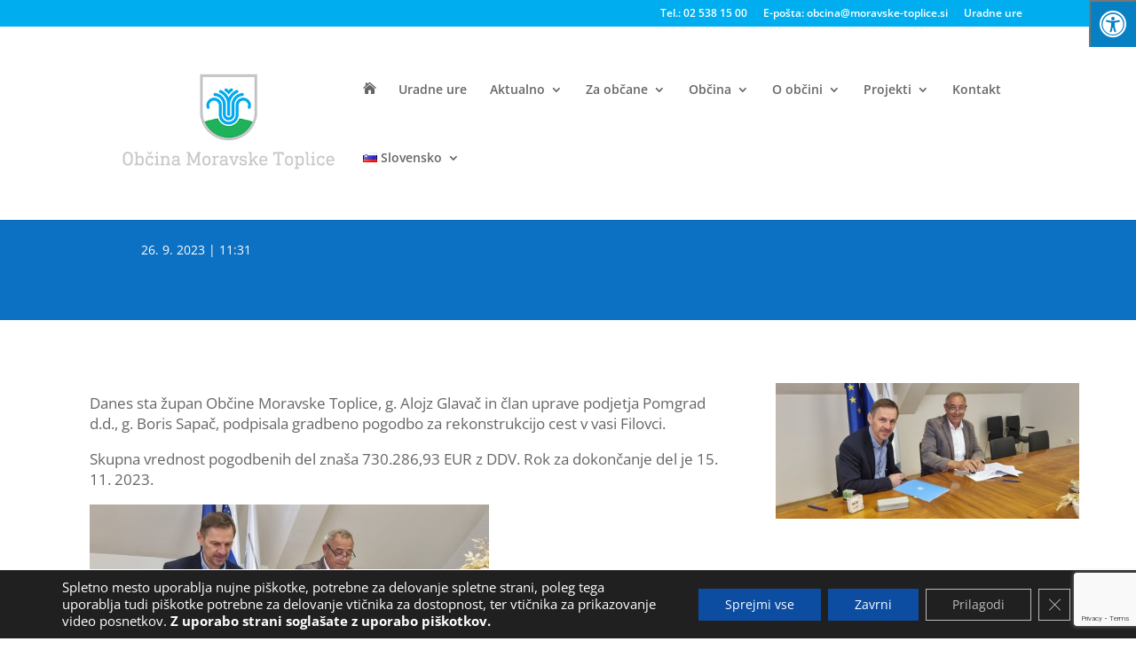

--- FILE ---
content_type: text/html; charset=UTF-8
request_url: https://www.moravske-toplice.si/prva-stran/podpis-gradbene-pogodbe-filovci/
body_size: 22783
content:
<!DOCTYPE html>
<html lang="sl-SI">
<head>
	<meta charset="UTF-8" />
<meta http-equiv="X-UA-Compatible" content="IE=edge">
	<link rel="pingback" href="https://www.moravske-toplice.si/xmlrpc.php" />

	<script type="text/javascript">
		document.documentElement.className = 'js';
	</script>

	<title>PODPIS GRADBENE POGODBE &#8211; FILOVCI | Občina Moravske Toplice</title>
<link rel="preconnect" href="https://fonts.gstatic.com" crossorigin /><style id="et-divi-open-sans-inline-css">/* Original: https://fonts.googleapis.com/css?family=Open+Sans:300italic,400italic,600italic,700italic,800italic,400,300,600,700,800&#038;subset=cyrillic,cyrillic-ext,greek,greek-ext,latin,latin-ext,vietnamese&#038;display=swap *//* User Agent: Mozilla/5.0 (Unknown; Linux x86_64) AppleWebKit/538.1 (KHTML, like Gecko) Safari/538.1 Daum/4.1 */@font-face {font-family: 'Open Sans';font-style: italic;font-weight: 300;font-stretch: normal;font-display: swap;src: url(https://fonts.gstatic.com/s/opensans/v44/memQYaGs126MiZpBA-UFUIcVXSCEkx2cmqvXlWq8tWZ0Pw86hd0Rk5hkaVc.ttf) format('truetype');}@font-face {font-family: 'Open Sans';font-style: italic;font-weight: 400;font-stretch: normal;font-display: swap;src: url(https://fonts.gstatic.com/s/opensans/v44/memQYaGs126MiZpBA-UFUIcVXSCEkx2cmqvXlWq8tWZ0Pw86hd0Rk8ZkaVc.ttf) format('truetype');}@font-face {font-family: 'Open Sans';font-style: italic;font-weight: 600;font-stretch: normal;font-display: swap;src: url(https://fonts.gstatic.com/s/opensans/v44/memQYaGs126MiZpBA-UFUIcVXSCEkx2cmqvXlWq8tWZ0Pw86hd0RkxhjaVc.ttf) format('truetype');}@font-face {font-family: 'Open Sans';font-style: italic;font-weight: 700;font-stretch: normal;font-display: swap;src: url(https://fonts.gstatic.com/s/opensans/v44/memQYaGs126MiZpBA-UFUIcVXSCEkx2cmqvXlWq8tWZ0Pw86hd0RkyFjaVc.ttf) format('truetype');}@font-face {font-family: 'Open Sans';font-style: italic;font-weight: 800;font-stretch: normal;font-display: swap;src: url(https://fonts.gstatic.com/s/opensans/v44/memQYaGs126MiZpBA-UFUIcVXSCEkx2cmqvXlWq8tWZ0Pw86hd0Rk0ZjaVc.ttf) format('truetype');}@font-face {font-family: 'Open Sans';font-style: normal;font-weight: 300;font-stretch: normal;font-display: swap;src: url(https://fonts.gstatic.com/s/opensans/v44/memSYaGs126MiZpBA-UvWbX2vVnXBbObj2OVZyOOSr4dVJWUgsiH0C4n.ttf) format('truetype');}@font-face {font-family: 'Open Sans';font-style: normal;font-weight: 400;font-stretch: normal;font-display: swap;src: url(https://fonts.gstatic.com/s/opensans/v44/memSYaGs126MiZpBA-UvWbX2vVnXBbObj2OVZyOOSr4dVJWUgsjZ0C4n.ttf) format('truetype');}@font-face {font-family: 'Open Sans';font-style: normal;font-weight: 600;font-stretch: normal;font-display: swap;src: url(https://fonts.gstatic.com/s/opensans/v44/memSYaGs126MiZpBA-UvWbX2vVnXBbObj2OVZyOOSr4dVJWUgsgH1y4n.ttf) format('truetype');}@font-face {font-family: 'Open Sans';font-style: normal;font-weight: 700;font-stretch: normal;font-display: swap;src: url(https://fonts.gstatic.com/s/opensans/v44/memSYaGs126MiZpBA-UvWbX2vVnXBbObj2OVZyOOSr4dVJWUgsg-1y4n.ttf) format('truetype');}@font-face {font-family: 'Open Sans';font-style: normal;font-weight: 800;font-stretch: normal;font-display: swap;src: url(https://fonts.gstatic.com/s/opensans/v44/memSYaGs126MiZpBA-UvWbX2vVnXBbObj2OVZyOOSr4dVJWUgshZ1y4n.ttf) format('truetype');}/* User Agent: Mozilla/5.0 (Windows NT 6.1; WOW64; rv:27.0) Gecko/20100101 Firefox/27.0 */@font-face {font-family: 'Open Sans';font-style: italic;font-weight: 300;font-stretch: normal;font-display: swap;src: url(https://fonts.gstatic.com/l/font?kit=memQYaGs126MiZpBA-UFUIcVXSCEkx2cmqvXlWq8tWZ0Pw86hd0Rk5hkaVQ&skey=743457fe2cc29280&v=v44) format('woff');}@font-face {font-family: 'Open Sans';font-style: italic;font-weight: 400;font-stretch: normal;font-display: swap;src: url(https://fonts.gstatic.com/l/font?kit=memQYaGs126MiZpBA-UFUIcVXSCEkx2cmqvXlWq8tWZ0Pw86hd0Rk8ZkaVQ&skey=743457fe2cc29280&v=v44) format('woff');}@font-face {font-family: 'Open Sans';font-style: italic;font-weight: 600;font-stretch: normal;font-display: swap;src: url(https://fonts.gstatic.com/l/font?kit=memQYaGs126MiZpBA-UFUIcVXSCEkx2cmqvXlWq8tWZ0Pw86hd0RkxhjaVQ&skey=743457fe2cc29280&v=v44) format('woff');}@font-face {font-family: 'Open Sans';font-style: italic;font-weight: 700;font-stretch: normal;font-display: swap;src: url(https://fonts.gstatic.com/l/font?kit=memQYaGs126MiZpBA-UFUIcVXSCEkx2cmqvXlWq8tWZ0Pw86hd0RkyFjaVQ&skey=743457fe2cc29280&v=v44) format('woff');}@font-face {font-family: 'Open Sans';font-style: italic;font-weight: 800;font-stretch: normal;font-display: swap;src: url(https://fonts.gstatic.com/l/font?kit=memQYaGs126MiZpBA-UFUIcVXSCEkx2cmqvXlWq8tWZ0Pw86hd0Rk0ZjaVQ&skey=743457fe2cc29280&v=v44) format('woff');}@font-face {font-family: 'Open Sans';font-style: normal;font-weight: 300;font-stretch: normal;font-display: swap;src: url(https://fonts.gstatic.com/l/font?kit=memSYaGs126MiZpBA-UvWbX2vVnXBbObj2OVZyOOSr4dVJWUgsiH0C4k&skey=62c1cbfccc78b4b2&v=v44) format('woff');}@font-face {font-family: 'Open Sans';font-style: normal;font-weight: 400;font-stretch: normal;font-display: swap;src: url(https://fonts.gstatic.com/l/font?kit=memSYaGs126MiZpBA-UvWbX2vVnXBbObj2OVZyOOSr4dVJWUgsjZ0C4k&skey=62c1cbfccc78b4b2&v=v44) format('woff');}@font-face {font-family: 'Open Sans';font-style: normal;font-weight: 600;font-stretch: normal;font-display: swap;src: url(https://fonts.gstatic.com/l/font?kit=memSYaGs126MiZpBA-UvWbX2vVnXBbObj2OVZyOOSr4dVJWUgsgH1y4k&skey=62c1cbfccc78b4b2&v=v44) format('woff');}@font-face {font-family: 'Open Sans';font-style: normal;font-weight: 700;font-stretch: normal;font-display: swap;src: url(https://fonts.gstatic.com/l/font?kit=memSYaGs126MiZpBA-UvWbX2vVnXBbObj2OVZyOOSr4dVJWUgsg-1y4k&skey=62c1cbfccc78b4b2&v=v44) format('woff');}@font-face {font-family: 'Open Sans';font-style: normal;font-weight: 800;font-stretch: normal;font-display: swap;src: url(https://fonts.gstatic.com/l/font?kit=memSYaGs126MiZpBA-UvWbX2vVnXBbObj2OVZyOOSr4dVJWUgshZ1y4k&skey=62c1cbfccc78b4b2&v=v44) format('woff');}/* User Agent: Mozilla/5.0 (Windows NT 6.3; rv:39.0) Gecko/20100101 Firefox/39.0 */@font-face {font-family: 'Open Sans';font-style: italic;font-weight: 300;font-stretch: normal;font-display: swap;src: url(https://fonts.gstatic.com/s/opensans/v44/memQYaGs126MiZpBA-UFUIcVXSCEkx2cmqvXlWq8tWZ0Pw86hd0Rk5hkaVI.woff2) format('woff2');}@font-face {font-family: 'Open Sans';font-style: italic;font-weight: 400;font-stretch: normal;font-display: swap;src: url(https://fonts.gstatic.com/s/opensans/v44/memQYaGs126MiZpBA-UFUIcVXSCEkx2cmqvXlWq8tWZ0Pw86hd0Rk8ZkaVI.woff2) format('woff2');}@font-face {font-family: 'Open Sans';font-style: italic;font-weight: 600;font-stretch: normal;font-display: swap;src: url(https://fonts.gstatic.com/s/opensans/v44/memQYaGs126MiZpBA-UFUIcVXSCEkx2cmqvXlWq8tWZ0Pw86hd0RkxhjaVI.woff2) format('woff2');}@font-face {font-family: 'Open Sans';font-style: italic;font-weight: 700;font-stretch: normal;font-display: swap;src: url(https://fonts.gstatic.com/s/opensans/v44/memQYaGs126MiZpBA-UFUIcVXSCEkx2cmqvXlWq8tWZ0Pw86hd0RkyFjaVI.woff2) format('woff2');}@font-face {font-family: 'Open Sans';font-style: italic;font-weight: 800;font-stretch: normal;font-display: swap;src: url(https://fonts.gstatic.com/s/opensans/v44/memQYaGs126MiZpBA-UFUIcVXSCEkx2cmqvXlWq8tWZ0Pw86hd0Rk0ZjaVI.woff2) format('woff2');}@font-face {font-family: 'Open Sans';font-style: normal;font-weight: 300;font-stretch: normal;font-display: swap;src: url(https://fonts.gstatic.com/s/opensans/v44/memSYaGs126MiZpBA-UvWbX2vVnXBbObj2OVZyOOSr4dVJWUgsiH0C4i.woff2) format('woff2');}@font-face {font-family: 'Open Sans';font-style: normal;font-weight: 400;font-stretch: normal;font-display: swap;src: url(https://fonts.gstatic.com/s/opensans/v44/memSYaGs126MiZpBA-UvWbX2vVnXBbObj2OVZyOOSr4dVJWUgsjZ0C4i.woff2) format('woff2');}@font-face {font-family: 'Open Sans';font-style: normal;font-weight: 600;font-stretch: normal;font-display: swap;src: url(https://fonts.gstatic.com/s/opensans/v44/memSYaGs126MiZpBA-UvWbX2vVnXBbObj2OVZyOOSr4dVJWUgsgH1y4i.woff2) format('woff2');}@font-face {font-family: 'Open Sans';font-style: normal;font-weight: 700;font-stretch: normal;font-display: swap;src: url(https://fonts.gstatic.com/s/opensans/v44/memSYaGs126MiZpBA-UvWbX2vVnXBbObj2OVZyOOSr4dVJWUgsg-1y4i.woff2) format('woff2');}@font-face {font-family: 'Open Sans';font-style: normal;font-weight: 800;font-stretch: normal;font-display: swap;src: url(https://fonts.gstatic.com/s/opensans/v44/memSYaGs126MiZpBA-UvWbX2vVnXBbObj2OVZyOOSr4dVJWUgshZ1y4i.woff2) format('woff2');}</style><meta name='robots' content='max-image-preview:large' />
<script type="text/javascript">
			let jqueryParams=[],jQuery=function(r){return jqueryParams=[...jqueryParams,r],jQuery},$=function(r){return jqueryParams=[...jqueryParams,r],$};window.jQuery=jQuery,window.$=jQuery;let customHeadScripts=!1;jQuery.fn=jQuery.prototype={},$.fn=jQuery.prototype={},jQuery.noConflict=function(r){if(window.jQuery)return jQuery=window.jQuery,$=window.jQuery,customHeadScripts=!0,jQuery.noConflict},jQuery.ready=function(r){jqueryParams=[...jqueryParams,r]},$.ready=function(r){jqueryParams=[...jqueryParams,r]},jQuery.load=function(r){jqueryParams=[...jqueryParams,r]},$.load=function(r){jqueryParams=[...jqueryParams,r]},jQuery.fn.ready=function(r){jqueryParams=[...jqueryParams,r]},$.fn.ready=function(r){jqueryParams=[...jqueryParams,r]};</script><link rel='dns-prefetch' href='//maxcdn.bootstrapcdn.com' />
<link rel="alternate" type="application/rss+xml" title="Občina Moravske Toplice &raquo; Vir" href="https://www.moravske-toplice.si/feed/" />
<link rel="alternate" type="application/rss+xml" title="Občina Moravske Toplice &raquo; Vir komentarjev" href="https://www.moravske-toplice.si/comments/feed/" />
<meta content="Divi Child Theme v.1.0.0" name="generator"/><link rel='stylesheet' id='wp-block-library-css' href='https://www.moravske-toplice.si/wp-includes/css/dist/block-library/style.min.css?ver=6.8.3' type='text/css' media='all' />
<style id='wp-block-library-theme-inline-css' type='text/css'>
.wp-block-audio :where(figcaption){color:#555;font-size:13px;text-align:center}.is-dark-theme .wp-block-audio :where(figcaption){color:#ffffffa6}.wp-block-audio{margin:0 0 1em}.wp-block-code{border:1px solid #ccc;border-radius:4px;font-family:Menlo,Consolas,monaco,monospace;padding:.8em 1em}.wp-block-embed :where(figcaption){color:#555;font-size:13px;text-align:center}.is-dark-theme .wp-block-embed :where(figcaption){color:#ffffffa6}.wp-block-embed{margin:0 0 1em}.blocks-gallery-caption{color:#555;font-size:13px;text-align:center}.is-dark-theme .blocks-gallery-caption{color:#ffffffa6}:root :where(.wp-block-image figcaption){color:#555;font-size:13px;text-align:center}.is-dark-theme :root :where(.wp-block-image figcaption){color:#ffffffa6}.wp-block-image{margin:0 0 1em}.wp-block-pullquote{border-bottom:4px solid;border-top:4px solid;color:currentColor;margin-bottom:1.75em}.wp-block-pullquote cite,.wp-block-pullquote footer,.wp-block-pullquote__citation{color:currentColor;font-size:.8125em;font-style:normal;text-transform:uppercase}.wp-block-quote{border-left:.25em solid;margin:0 0 1.75em;padding-left:1em}.wp-block-quote cite,.wp-block-quote footer{color:currentColor;font-size:.8125em;font-style:normal;position:relative}.wp-block-quote:where(.has-text-align-right){border-left:none;border-right:.25em solid;padding-left:0;padding-right:1em}.wp-block-quote:where(.has-text-align-center){border:none;padding-left:0}.wp-block-quote.is-large,.wp-block-quote.is-style-large,.wp-block-quote:where(.is-style-plain){border:none}.wp-block-search .wp-block-search__label{font-weight:700}.wp-block-search__button{border:1px solid #ccc;padding:.375em .625em}:where(.wp-block-group.has-background){padding:1.25em 2.375em}.wp-block-separator.has-css-opacity{opacity:.4}.wp-block-separator{border:none;border-bottom:2px solid;margin-left:auto;margin-right:auto}.wp-block-separator.has-alpha-channel-opacity{opacity:1}.wp-block-separator:not(.is-style-wide):not(.is-style-dots){width:100px}.wp-block-separator.has-background:not(.is-style-dots){border-bottom:none;height:1px}.wp-block-separator.has-background:not(.is-style-wide):not(.is-style-dots){height:2px}.wp-block-table{margin:0 0 1em}.wp-block-table td,.wp-block-table th{word-break:normal}.wp-block-table :where(figcaption){color:#555;font-size:13px;text-align:center}.is-dark-theme .wp-block-table :where(figcaption){color:#ffffffa6}.wp-block-video :where(figcaption){color:#555;font-size:13px;text-align:center}.is-dark-theme .wp-block-video :where(figcaption){color:#ffffffa6}.wp-block-video{margin:0 0 1em}:root :where(.wp-block-template-part.has-background){margin-bottom:0;margin-top:0;padding:1.25em 2.375em}
</style>
<link rel='stylesheet' id='wp-components-css' href='https://www.moravske-toplice.si/wp-includes/css/dist/components/style.min.css?ver=6.8.3' type='text/css' media='all' />
<link rel='stylesheet' id='wp-preferences-css' href='https://www.moravske-toplice.si/wp-includes/css/dist/preferences/style.min.css?ver=6.8.3' type='text/css' media='all' />
<link rel='stylesheet' id='wp-block-editor-css' href='https://www.moravske-toplice.si/wp-includes/css/dist/block-editor/style.min.css?ver=6.8.3' type='text/css' media='all' />
<link rel='stylesheet' id='popup-maker-block-library-style-css' href='https://www.moravske-toplice.si/wp-content/plugins/popup-maker/dist/packages/block-library-style.css?ver=dbea705cfafe089d65f1' type='text/css' media='all' />
<style id='global-styles-inline-css' type='text/css'>
:root{--wp--preset--aspect-ratio--square: 1;--wp--preset--aspect-ratio--4-3: 4/3;--wp--preset--aspect-ratio--3-4: 3/4;--wp--preset--aspect-ratio--3-2: 3/2;--wp--preset--aspect-ratio--2-3: 2/3;--wp--preset--aspect-ratio--16-9: 16/9;--wp--preset--aspect-ratio--9-16: 9/16;--wp--preset--color--black: #000000;--wp--preset--color--cyan-bluish-gray: #abb8c3;--wp--preset--color--white: #ffffff;--wp--preset--color--pale-pink: #f78da7;--wp--preset--color--vivid-red: #cf2e2e;--wp--preset--color--luminous-vivid-orange: #ff6900;--wp--preset--color--luminous-vivid-amber: #fcb900;--wp--preset--color--light-green-cyan: #7bdcb5;--wp--preset--color--vivid-green-cyan: #00d084;--wp--preset--color--pale-cyan-blue: #8ed1fc;--wp--preset--color--vivid-cyan-blue: #0693e3;--wp--preset--color--vivid-purple: #9b51e0;--wp--preset--gradient--vivid-cyan-blue-to-vivid-purple: linear-gradient(135deg,rgba(6,147,227,1) 0%,rgb(155,81,224) 100%);--wp--preset--gradient--light-green-cyan-to-vivid-green-cyan: linear-gradient(135deg,rgb(122,220,180) 0%,rgb(0,208,130) 100%);--wp--preset--gradient--luminous-vivid-amber-to-luminous-vivid-orange: linear-gradient(135deg,rgba(252,185,0,1) 0%,rgba(255,105,0,1) 100%);--wp--preset--gradient--luminous-vivid-orange-to-vivid-red: linear-gradient(135deg,rgba(255,105,0,1) 0%,rgb(207,46,46) 100%);--wp--preset--gradient--very-light-gray-to-cyan-bluish-gray: linear-gradient(135deg,rgb(238,238,238) 0%,rgb(169,184,195) 100%);--wp--preset--gradient--cool-to-warm-spectrum: linear-gradient(135deg,rgb(74,234,220) 0%,rgb(151,120,209) 20%,rgb(207,42,186) 40%,rgb(238,44,130) 60%,rgb(251,105,98) 80%,rgb(254,248,76) 100%);--wp--preset--gradient--blush-light-purple: linear-gradient(135deg,rgb(255,206,236) 0%,rgb(152,150,240) 100%);--wp--preset--gradient--blush-bordeaux: linear-gradient(135deg,rgb(254,205,165) 0%,rgb(254,45,45) 50%,rgb(107,0,62) 100%);--wp--preset--gradient--luminous-dusk: linear-gradient(135deg,rgb(255,203,112) 0%,rgb(199,81,192) 50%,rgb(65,88,208) 100%);--wp--preset--gradient--pale-ocean: linear-gradient(135deg,rgb(255,245,203) 0%,rgb(182,227,212) 50%,rgb(51,167,181) 100%);--wp--preset--gradient--electric-grass: linear-gradient(135deg,rgb(202,248,128) 0%,rgb(113,206,126) 100%);--wp--preset--gradient--midnight: linear-gradient(135deg,rgb(2,3,129) 0%,rgb(40,116,252) 100%);--wp--preset--font-size--small: 13px;--wp--preset--font-size--medium: 20px;--wp--preset--font-size--large: 36px;--wp--preset--font-size--x-large: 42px;--wp--preset--spacing--20: 0.44rem;--wp--preset--spacing--30: 0.67rem;--wp--preset--spacing--40: 1rem;--wp--preset--spacing--50: 1.5rem;--wp--preset--spacing--60: 2.25rem;--wp--preset--spacing--70: 3.38rem;--wp--preset--spacing--80: 5.06rem;--wp--preset--shadow--natural: 6px 6px 9px rgba(0, 0, 0, 0.2);--wp--preset--shadow--deep: 12px 12px 50px rgba(0, 0, 0, 0.4);--wp--preset--shadow--sharp: 6px 6px 0px rgba(0, 0, 0, 0.2);--wp--preset--shadow--outlined: 6px 6px 0px -3px rgba(255, 255, 255, 1), 6px 6px rgba(0, 0, 0, 1);--wp--preset--shadow--crisp: 6px 6px 0px rgba(0, 0, 0, 1);}:root { --wp--style--global--content-size: 823px;--wp--style--global--wide-size: 1080px; }:where(body) { margin: 0; }.wp-site-blocks > .alignleft { float: left; margin-right: 2em; }.wp-site-blocks > .alignright { float: right; margin-left: 2em; }.wp-site-blocks > .aligncenter { justify-content: center; margin-left: auto; margin-right: auto; }:where(.is-layout-flex){gap: 0.5em;}:where(.is-layout-grid){gap: 0.5em;}.is-layout-flow > .alignleft{float: left;margin-inline-start: 0;margin-inline-end: 2em;}.is-layout-flow > .alignright{float: right;margin-inline-start: 2em;margin-inline-end: 0;}.is-layout-flow > .aligncenter{margin-left: auto !important;margin-right: auto !important;}.is-layout-constrained > .alignleft{float: left;margin-inline-start: 0;margin-inline-end: 2em;}.is-layout-constrained > .alignright{float: right;margin-inline-start: 2em;margin-inline-end: 0;}.is-layout-constrained > .aligncenter{margin-left: auto !important;margin-right: auto !important;}.is-layout-constrained > :where(:not(.alignleft):not(.alignright):not(.alignfull)){max-width: var(--wp--style--global--content-size);margin-left: auto !important;margin-right: auto !important;}.is-layout-constrained > .alignwide{max-width: var(--wp--style--global--wide-size);}body .is-layout-flex{display: flex;}.is-layout-flex{flex-wrap: wrap;align-items: center;}.is-layout-flex > :is(*, div){margin: 0;}body .is-layout-grid{display: grid;}.is-layout-grid > :is(*, div){margin: 0;}body{padding-top: 0px;padding-right: 0px;padding-bottom: 0px;padding-left: 0px;}:root :where(.wp-element-button, .wp-block-button__link){background-color: #32373c;border-width: 0;color: #fff;font-family: inherit;font-size: inherit;line-height: inherit;padding: calc(0.667em + 2px) calc(1.333em + 2px);text-decoration: none;}.has-black-color{color: var(--wp--preset--color--black) !important;}.has-cyan-bluish-gray-color{color: var(--wp--preset--color--cyan-bluish-gray) !important;}.has-white-color{color: var(--wp--preset--color--white) !important;}.has-pale-pink-color{color: var(--wp--preset--color--pale-pink) !important;}.has-vivid-red-color{color: var(--wp--preset--color--vivid-red) !important;}.has-luminous-vivid-orange-color{color: var(--wp--preset--color--luminous-vivid-orange) !important;}.has-luminous-vivid-amber-color{color: var(--wp--preset--color--luminous-vivid-amber) !important;}.has-light-green-cyan-color{color: var(--wp--preset--color--light-green-cyan) !important;}.has-vivid-green-cyan-color{color: var(--wp--preset--color--vivid-green-cyan) !important;}.has-pale-cyan-blue-color{color: var(--wp--preset--color--pale-cyan-blue) !important;}.has-vivid-cyan-blue-color{color: var(--wp--preset--color--vivid-cyan-blue) !important;}.has-vivid-purple-color{color: var(--wp--preset--color--vivid-purple) !important;}.has-black-background-color{background-color: var(--wp--preset--color--black) !important;}.has-cyan-bluish-gray-background-color{background-color: var(--wp--preset--color--cyan-bluish-gray) !important;}.has-white-background-color{background-color: var(--wp--preset--color--white) !important;}.has-pale-pink-background-color{background-color: var(--wp--preset--color--pale-pink) !important;}.has-vivid-red-background-color{background-color: var(--wp--preset--color--vivid-red) !important;}.has-luminous-vivid-orange-background-color{background-color: var(--wp--preset--color--luminous-vivid-orange) !important;}.has-luminous-vivid-amber-background-color{background-color: var(--wp--preset--color--luminous-vivid-amber) !important;}.has-light-green-cyan-background-color{background-color: var(--wp--preset--color--light-green-cyan) !important;}.has-vivid-green-cyan-background-color{background-color: var(--wp--preset--color--vivid-green-cyan) !important;}.has-pale-cyan-blue-background-color{background-color: var(--wp--preset--color--pale-cyan-blue) !important;}.has-vivid-cyan-blue-background-color{background-color: var(--wp--preset--color--vivid-cyan-blue) !important;}.has-vivid-purple-background-color{background-color: var(--wp--preset--color--vivid-purple) !important;}.has-black-border-color{border-color: var(--wp--preset--color--black) !important;}.has-cyan-bluish-gray-border-color{border-color: var(--wp--preset--color--cyan-bluish-gray) !important;}.has-white-border-color{border-color: var(--wp--preset--color--white) !important;}.has-pale-pink-border-color{border-color: var(--wp--preset--color--pale-pink) !important;}.has-vivid-red-border-color{border-color: var(--wp--preset--color--vivid-red) !important;}.has-luminous-vivid-orange-border-color{border-color: var(--wp--preset--color--luminous-vivid-orange) !important;}.has-luminous-vivid-amber-border-color{border-color: var(--wp--preset--color--luminous-vivid-amber) !important;}.has-light-green-cyan-border-color{border-color: var(--wp--preset--color--light-green-cyan) !important;}.has-vivid-green-cyan-border-color{border-color: var(--wp--preset--color--vivid-green-cyan) !important;}.has-pale-cyan-blue-border-color{border-color: var(--wp--preset--color--pale-cyan-blue) !important;}.has-vivid-cyan-blue-border-color{border-color: var(--wp--preset--color--vivid-cyan-blue) !important;}.has-vivid-purple-border-color{border-color: var(--wp--preset--color--vivid-purple) !important;}.has-vivid-cyan-blue-to-vivid-purple-gradient-background{background: var(--wp--preset--gradient--vivid-cyan-blue-to-vivid-purple) !important;}.has-light-green-cyan-to-vivid-green-cyan-gradient-background{background: var(--wp--preset--gradient--light-green-cyan-to-vivid-green-cyan) !important;}.has-luminous-vivid-amber-to-luminous-vivid-orange-gradient-background{background: var(--wp--preset--gradient--luminous-vivid-amber-to-luminous-vivid-orange) !important;}.has-luminous-vivid-orange-to-vivid-red-gradient-background{background: var(--wp--preset--gradient--luminous-vivid-orange-to-vivid-red) !important;}.has-very-light-gray-to-cyan-bluish-gray-gradient-background{background: var(--wp--preset--gradient--very-light-gray-to-cyan-bluish-gray) !important;}.has-cool-to-warm-spectrum-gradient-background{background: var(--wp--preset--gradient--cool-to-warm-spectrum) !important;}.has-blush-light-purple-gradient-background{background: var(--wp--preset--gradient--blush-light-purple) !important;}.has-blush-bordeaux-gradient-background{background: var(--wp--preset--gradient--blush-bordeaux) !important;}.has-luminous-dusk-gradient-background{background: var(--wp--preset--gradient--luminous-dusk) !important;}.has-pale-ocean-gradient-background{background: var(--wp--preset--gradient--pale-ocean) !important;}.has-electric-grass-gradient-background{background: var(--wp--preset--gradient--electric-grass) !important;}.has-midnight-gradient-background{background: var(--wp--preset--gradient--midnight) !important;}.has-small-font-size{font-size: var(--wp--preset--font-size--small) !important;}.has-medium-font-size{font-size: var(--wp--preset--font-size--medium) !important;}.has-large-font-size{font-size: var(--wp--preset--font-size--large) !important;}.has-x-large-font-size{font-size: var(--wp--preset--font-size--x-large) !important;}
:where(.wp-block-post-template.is-layout-flex){gap: 1.25em;}:where(.wp-block-post-template.is-layout-grid){gap: 1.25em;}
:where(.wp-block-columns.is-layout-flex){gap: 2em;}:where(.wp-block-columns.is-layout-grid){gap: 2em;}
:root :where(.wp-block-pullquote){font-size: 1.5em;line-height: 1.6;}
</style>
<link rel='stylesheet' id='contact-form-7-css' href='https://www.moravske-toplice.si/wp-content/plugins/contact-form-7/includes/css/styles.css?ver=6.1.4' type='text/css' media='all' />
<link rel='stylesheet' id='responsive-lightbox-nivo-css' href='https://www.moravske-toplice.si/wp-content/plugins/responsive-lightbox/assets/nivo/nivo-lightbox.min.css?ver=1.3.1' type='text/css' media='all' />
<link rel='stylesheet' id='responsive-lightbox-nivo-default-css' href='https://www.moravske-toplice.si/wp-content/plugins/responsive-lightbox/assets/nivo/themes/default/default.css?ver=1.3.1' type='text/css' media='all' />
<link rel='stylesheet' id='fontawsome-css' href='//maxcdn.bootstrapcdn.com/font-awesome/4.6.3/css/font-awesome.min.css?ver=1.0.5' type='text/css' media='all' />
<link rel='stylesheet' id='sogo_accessibility-css' href='https://www.moravske-toplice.si/wp-content/plugins/sogo-accessibility/public/css/sogo-accessibility-public.css?ver=1.0.5' type='text/css' media='all' />
<link rel='stylesheet' id='ivory-search-styles-css' href='https://www.moravske-toplice.si/wp-content/plugins/add-search-to-menu/public/css/ivory-search.min.css?ver=5.5.12' type='text/css' media='all' />
<link rel='stylesheet' id='Divi-Blog-Extras-styles-css' href='https://www.moravske-toplice.si/wp-content/plugins/Divi-Blog-Extras/styles/style.min.css?ver=2.7.0' type='text/css' media='all' />
<link rel='stylesheet' id='divi-ajax-search-styles-css' href='https://www.moravske-toplice.si/wp-content/plugins/divi-ajax-search/styles/style.min.css?ver=1.0.1' type='text/css' media='all' />
<link rel='stylesheet' id='divi-enhancer-styles-css' href='https://www.moravske-toplice.si/wp-content/plugins/miguras-divi-enhancer/styles/style.min.css?ver=1.0.0' type='text/css' media='all' />
<link rel='stylesheet' id='wp-pagenavi-css' href='https://www.moravske-toplice.si/wp-content/plugins/wp-pagenavi/pagenavi-css.css?ver=2.70' type='text/css' media='all' />
<link rel='stylesheet' id='mimetypes-link-icons-css' href='https://www.moravske-toplice.si/wp-content/plugins/mimetypes-link-icons/css/style.php?cssvars=bXRsaV9oZWlnaHQ9NDgmbXRsaV9pbWFnZV90eXBlPXBuZyZtdGxpX2xlZnRvcnJpZ2h0PWxlZnQmYWN0aXZlX3R5cGVzPWNzdnxkb2N8ZG9jeHxwZGZ8cmFyfHhsc3x4bHN4fHppcA%3D&#038;ver=3.0' type='text/css' media='all' />
<link rel='stylesheet' id='wpforms-choicesjs-css' href='https://www.moravske-toplice.si/wp-content/plugins/wpforms-lite/assets/css/integrations/divi/choices.min.css?ver=10.2.0' type='text/css' media='all' />
<link rel='stylesheet' id='divienhancer-slick-css-css' href='https://www.moravske-toplice.si/wp-content/plugins/miguras-divi-enhancer/functions/styles/slick.css?ver=6.8.3' type='text/css' media='all' />
<link rel='stylesheet' id='divienhancer-slick-theme-css' href='https://www.moravske-toplice.si/wp-content/plugins/miguras-divi-enhancer/functions/styles/slick-theme.css?ver=6.8.3' type='text/css' media='all' />
<link rel='stylesheet' id='divienhancer-custom-css' href='https://www.moravske-toplice.si/wp-content/plugins/miguras-divi-enhancer/functions/styles/custom.css?ver=33' type='text/css' media='all' />
<link rel='stylesheet' id='moove_gdpr_frontend-css' href='https://www.moravske-toplice.si/wp-content/plugins/gdpr-cookie-compliance/dist/styles/gdpr-main-nf.css?ver=5.0.9' type='text/css' media='all' />
<style id='moove_gdpr_frontend-inline-css' type='text/css'>
				#moove_gdpr_cookie_modal .moove-gdpr-modal-content .moove-gdpr-tab-main h3.tab-title, 
				#moove_gdpr_cookie_modal .moove-gdpr-modal-content .moove-gdpr-tab-main span.tab-title,
				#moove_gdpr_cookie_modal .moove-gdpr-modal-content .moove-gdpr-modal-left-content #moove-gdpr-menu li a, 
				#moove_gdpr_cookie_modal .moove-gdpr-modal-content .moove-gdpr-modal-left-content #moove-gdpr-menu li button,
				#moove_gdpr_cookie_modal .moove-gdpr-modal-content .moove-gdpr-modal-left-content .moove-gdpr-branding-cnt a,
				#moove_gdpr_cookie_modal .moove-gdpr-modal-content .moove-gdpr-modal-footer-content .moove-gdpr-button-holder a.mgbutton, 
				#moove_gdpr_cookie_modal .moove-gdpr-modal-content .moove-gdpr-modal-footer-content .moove-gdpr-button-holder button.mgbutton,
				#moove_gdpr_cookie_modal .cookie-switch .cookie-slider:after, 
				#moove_gdpr_cookie_modal .cookie-switch .slider:after, 
				#moove_gdpr_cookie_modal .switch .cookie-slider:after, 
				#moove_gdpr_cookie_modal .switch .slider:after,
				#moove_gdpr_cookie_info_bar .moove-gdpr-info-bar-container .moove-gdpr-info-bar-content p, 
				#moove_gdpr_cookie_info_bar .moove-gdpr-info-bar-container .moove-gdpr-info-bar-content p a,
				#moove_gdpr_cookie_info_bar .moove-gdpr-info-bar-container .moove-gdpr-info-bar-content a.mgbutton, 
				#moove_gdpr_cookie_info_bar .moove-gdpr-info-bar-container .moove-gdpr-info-bar-content button.mgbutton,
				#moove_gdpr_cookie_modal .moove-gdpr-modal-content .moove-gdpr-tab-main .moove-gdpr-tab-main-content h1, 
				#moove_gdpr_cookie_modal .moove-gdpr-modal-content .moove-gdpr-tab-main .moove-gdpr-tab-main-content h2, 
				#moove_gdpr_cookie_modal .moove-gdpr-modal-content .moove-gdpr-tab-main .moove-gdpr-tab-main-content h3, 
				#moove_gdpr_cookie_modal .moove-gdpr-modal-content .moove-gdpr-tab-main .moove-gdpr-tab-main-content h4, 
				#moove_gdpr_cookie_modal .moove-gdpr-modal-content .moove-gdpr-tab-main .moove-gdpr-tab-main-content h5, 
				#moove_gdpr_cookie_modal .moove-gdpr-modal-content .moove-gdpr-tab-main .moove-gdpr-tab-main-content h6,
				#moove_gdpr_cookie_modal .moove-gdpr-modal-content.moove_gdpr_modal_theme_v2 .moove-gdpr-modal-title .tab-title,
				#moove_gdpr_cookie_modal .moove-gdpr-modal-content.moove_gdpr_modal_theme_v2 .moove-gdpr-tab-main h3.tab-title, 
				#moove_gdpr_cookie_modal .moove-gdpr-modal-content.moove_gdpr_modal_theme_v2 .moove-gdpr-tab-main span.tab-title,
				#moove_gdpr_cookie_modal .moove-gdpr-modal-content.moove_gdpr_modal_theme_v2 .moove-gdpr-branding-cnt a {
					font-weight: inherit				}
			#moove_gdpr_cookie_modal,#moove_gdpr_cookie_info_bar,.gdpr_cookie_settings_shortcode_content{font-family:inherit}#moove_gdpr_save_popup_settings_button{background-color:#373737;color:#fff}#moove_gdpr_save_popup_settings_button:hover{background-color:#000}#moove_gdpr_cookie_info_bar .moove-gdpr-info-bar-container .moove-gdpr-info-bar-content a.mgbutton,#moove_gdpr_cookie_info_bar .moove-gdpr-info-bar-container .moove-gdpr-info-bar-content button.mgbutton{background-color:#0c4da2}#moove_gdpr_cookie_modal .moove-gdpr-modal-content .moove-gdpr-modal-footer-content .moove-gdpr-button-holder a.mgbutton,#moove_gdpr_cookie_modal .moove-gdpr-modal-content .moove-gdpr-modal-footer-content .moove-gdpr-button-holder button.mgbutton,.gdpr_cookie_settings_shortcode_content .gdpr-shr-button.button-green{background-color:#0c4da2;border-color:#0c4da2}#moove_gdpr_cookie_modal .moove-gdpr-modal-content .moove-gdpr-modal-footer-content .moove-gdpr-button-holder a.mgbutton:hover,#moove_gdpr_cookie_modal .moove-gdpr-modal-content .moove-gdpr-modal-footer-content .moove-gdpr-button-holder button.mgbutton:hover,.gdpr_cookie_settings_shortcode_content .gdpr-shr-button.button-green:hover{background-color:#fff;color:#0c4da2}#moove_gdpr_cookie_modal .moove-gdpr-modal-content .moove-gdpr-modal-close i,#moove_gdpr_cookie_modal .moove-gdpr-modal-content .moove-gdpr-modal-close span.gdpr-icon{background-color:#0c4da2;border:1px solid #0c4da2}#moove_gdpr_cookie_info_bar span.moove-gdpr-infobar-allow-all.focus-g,#moove_gdpr_cookie_info_bar span.moove-gdpr-infobar-allow-all:focus,#moove_gdpr_cookie_info_bar button.moove-gdpr-infobar-allow-all.focus-g,#moove_gdpr_cookie_info_bar button.moove-gdpr-infobar-allow-all:focus,#moove_gdpr_cookie_info_bar span.moove-gdpr-infobar-reject-btn.focus-g,#moove_gdpr_cookie_info_bar span.moove-gdpr-infobar-reject-btn:focus,#moove_gdpr_cookie_info_bar button.moove-gdpr-infobar-reject-btn.focus-g,#moove_gdpr_cookie_info_bar button.moove-gdpr-infobar-reject-btn:focus,#moove_gdpr_cookie_info_bar span.change-settings-button.focus-g,#moove_gdpr_cookie_info_bar span.change-settings-button:focus,#moove_gdpr_cookie_info_bar button.change-settings-button.focus-g,#moove_gdpr_cookie_info_bar button.change-settings-button:focus{-webkit-box-shadow:0 0 1px 3px #0c4da2;-moz-box-shadow:0 0 1px 3px #0c4da2;box-shadow:0 0 1px 3px #0c4da2}#moove_gdpr_cookie_modal .moove-gdpr-modal-content .moove-gdpr-modal-close i:hover,#moove_gdpr_cookie_modal .moove-gdpr-modal-content .moove-gdpr-modal-close span.gdpr-icon:hover,#moove_gdpr_cookie_info_bar span[data-href]>u.change-settings-button{color:#0c4da2}#moove_gdpr_cookie_modal .moove-gdpr-modal-content .moove-gdpr-modal-left-content #moove-gdpr-menu li.menu-item-selected a span.gdpr-icon,#moove_gdpr_cookie_modal .moove-gdpr-modal-content .moove-gdpr-modal-left-content #moove-gdpr-menu li.menu-item-selected button span.gdpr-icon{color:inherit}#moove_gdpr_cookie_modal .moove-gdpr-modal-content .moove-gdpr-modal-left-content #moove-gdpr-menu li a span.gdpr-icon,#moove_gdpr_cookie_modal .moove-gdpr-modal-content .moove-gdpr-modal-left-content #moove-gdpr-menu li button span.gdpr-icon{color:inherit}#moove_gdpr_cookie_modal .gdpr-acc-link{line-height:0;font-size:0;color:transparent;position:absolute}#moove_gdpr_cookie_modal .moove-gdpr-modal-content .moove-gdpr-modal-close:hover i,#moove_gdpr_cookie_modal .moove-gdpr-modal-content .moove-gdpr-modal-left-content #moove-gdpr-menu li a,#moove_gdpr_cookie_modal .moove-gdpr-modal-content .moove-gdpr-modal-left-content #moove-gdpr-menu li button,#moove_gdpr_cookie_modal .moove-gdpr-modal-content .moove-gdpr-modal-left-content #moove-gdpr-menu li button i,#moove_gdpr_cookie_modal .moove-gdpr-modal-content .moove-gdpr-modal-left-content #moove-gdpr-menu li a i,#moove_gdpr_cookie_modal .moove-gdpr-modal-content .moove-gdpr-tab-main .moove-gdpr-tab-main-content a:hover,#moove_gdpr_cookie_info_bar.moove-gdpr-dark-scheme .moove-gdpr-info-bar-container .moove-gdpr-info-bar-content a.mgbutton:hover,#moove_gdpr_cookie_info_bar.moove-gdpr-dark-scheme .moove-gdpr-info-bar-container .moove-gdpr-info-bar-content button.mgbutton:hover,#moove_gdpr_cookie_info_bar.moove-gdpr-dark-scheme .moove-gdpr-info-bar-container .moove-gdpr-info-bar-content a:hover,#moove_gdpr_cookie_info_bar.moove-gdpr-dark-scheme .moove-gdpr-info-bar-container .moove-gdpr-info-bar-content button:hover,#moove_gdpr_cookie_info_bar.moove-gdpr-dark-scheme .moove-gdpr-info-bar-container .moove-gdpr-info-bar-content span.change-settings-button:hover,#moove_gdpr_cookie_info_bar.moove-gdpr-dark-scheme .moove-gdpr-info-bar-container .moove-gdpr-info-bar-content button.change-settings-button:hover,#moove_gdpr_cookie_info_bar.moove-gdpr-dark-scheme .moove-gdpr-info-bar-container .moove-gdpr-info-bar-content u.change-settings-button:hover,#moove_gdpr_cookie_info_bar span[data-href]>u.change-settings-button,#moove_gdpr_cookie_info_bar.moove-gdpr-dark-scheme .moove-gdpr-info-bar-container .moove-gdpr-info-bar-content a.mgbutton.focus-g,#moove_gdpr_cookie_info_bar.moove-gdpr-dark-scheme .moove-gdpr-info-bar-container .moove-gdpr-info-bar-content button.mgbutton.focus-g,#moove_gdpr_cookie_info_bar.moove-gdpr-dark-scheme .moove-gdpr-info-bar-container .moove-gdpr-info-bar-content a.focus-g,#moove_gdpr_cookie_info_bar.moove-gdpr-dark-scheme .moove-gdpr-info-bar-container .moove-gdpr-info-bar-content button.focus-g,#moove_gdpr_cookie_info_bar.moove-gdpr-dark-scheme .moove-gdpr-info-bar-container .moove-gdpr-info-bar-content a.mgbutton:focus,#moove_gdpr_cookie_info_bar.moove-gdpr-dark-scheme .moove-gdpr-info-bar-container .moove-gdpr-info-bar-content button.mgbutton:focus,#moove_gdpr_cookie_info_bar.moove-gdpr-dark-scheme .moove-gdpr-info-bar-container .moove-gdpr-info-bar-content a:focus,#moove_gdpr_cookie_info_bar.moove-gdpr-dark-scheme .moove-gdpr-info-bar-container .moove-gdpr-info-bar-content button:focus,#moove_gdpr_cookie_info_bar.moove-gdpr-dark-scheme .moove-gdpr-info-bar-container .moove-gdpr-info-bar-content span.change-settings-button.focus-g,span.change-settings-button:focus,button.change-settings-button.focus-g,button.change-settings-button:focus,#moove_gdpr_cookie_info_bar.moove-gdpr-dark-scheme .moove-gdpr-info-bar-container .moove-gdpr-info-bar-content u.change-settings-button.focus-g,#moove_gdpr_cookie_info_bar.moove-gdpr-dark-scheme .moove-gdpr-info-bar-container .moove-gdpr-info-bar-content u.change-settings-button:focus{color:#0c4da2}#moove_gdpr_cookie_modal .moove-gdpr-branding.focus-g span,#moove_gdpr_cookie_modal .moove-gdpr-modal-content .moove-gdpr-tab-main a.focus-g,#moove_gdpr_cookie_modal .moove-gdpr-modal-content .moove-gdpr-tab-main .gdpr-cd-details-toggle.focus-g{color:#0c4da2}#moove_gdpr_cookie_modal.gdpr_lightbox-hide{display:none}#moove_gdpr_cookie_info_bar .moove-gdpr-info-bar-container .moove-gdpr-info-bar-content a.mgbutton,#moove_gdpr_cookie_info_bar .moove-gdpr-info-bar-container .moove-gdpr-info-bar-content button.mgbutton,#moove_gdpr_cookie_modal .moove-gdpr-modal-content .moove-gdpr-modal-footer-content .moove-gdpr-button-holder a.mgbutton,#moove_gdpr_cookie_modal .moove-gdpr-modal-content .moove-gdpr-modal-footer-content .moove-gdpr-button-holder button.mgbutton,.gdpr-shr-button,#moove_gdpr_cookie_info_bar .moove-gdpr-infobar-close-btn{border-radius:0}
</style>
<link rel='stylesheet' id='divi-style-parent-css' href='https://www.moravske-toplice.si/wp-content/themes/Divi/style-static.min.css?ver=4.27.4' type='text/css' media='all' />
<link rel='stylesheet' id='divi-style-pum-css' href='https://www.moravske-toplice.si/wp-content/themes/Divi-Child-Theme/style.css?ver=4.27.4' type='text/css' media='all' />
<script type="text/javascript" src="https://www.moravske-toplice.si/wp-includes/js/jquery/jquery.min.js?ver=3.7.1" id="jquery-core-js"></script>
<script type="text/javascript" src="https://www.moravske-toplice.si/wp-includes/js/jquery/jquery-migrate.min.js?ver=3.4.1" id="jquery-migrate-js"></script>
<script type="text/javascript" id="jquery-js-after">
/* <![CDATA[ */
jqueryParams.length&&$.each(jqueryParams,function(e,r){if("function"==typeof r){var n=String(r);n.replace("$","jQuery");var a=new Function("return "+n)();$(document).ready(a)}});
/* ]]> */
</script>
<script type="text/javascript" src="https://www.moravske-toplice.si/wp-content/plugins/responsive-lightbox/assets/dompurify/purify.min.js?ver=3.3.1" id="dompurify-js"></script>
<script type="text/javascript" id="responsive-lightbox-sanitizer-js-before">
/* <![CDATA[ */
window.RLG = window.RLG || {}; window.RLG.sanitizeAllowedHosts = ["youtube.com","www.youtube.com","youtu.be","vimeo.com","player.vimeo.com"];
/* ]]> */
</script>
<script type="text/javascript" src="https://www.moravske-toplice.si/wp-content/plugins/responsive-lightbox/js/sanitizer.js?ver=2.6.1" id="responsive-lightbox-sanitizer-js"></script>
<script type="text/javascript" src="https://www.moravske-toplice.si/wp-content/plugins/responsive-lightbox/assets/nivo/nivo-lightbox.min.js?ver=1.3.1" id="responsive-lightbox-nivo-js"></script>
<script type="text/javascript" src="https://www.moravske-toplice.si/wp-includes/js/underscore.min.js?ver=1.13.7" id="underscore-js"></script>
<script type="text/javascript" src="https://www.moravske-toplice.si/wp-content/plugins/responsive-lightbox/assets/infinitescroll/infinite-scroll.pkgd.min.js?ver=4.0.1" id="responsive-lightbox-infinite-scroll-js"></script>
<script type="text/javascript" id="responsive-lightbox-js-before">
/* <![CDATA[ */
var rlArgs = {"script":"nivo","selector":"lightbox","customEvents":"","activeGalleries":true,"effect":"fade","clickOverlayToClose":true,"keyboardNav":true,"errorMessage":"The requested content cannot be loaded. Please try again later.","woocommerce_gallery":false,"ajaxurl":"https:\/\/www.moravske-toplice.si\/wp-admin\/admin-ajax.php","nonce":"53a8c71179","preview":false,"postId":257125,"scriptExtension":false};
/* ]]> */
</script>
<script type="text/javascript" src="https://www.moravske-toplice.si/wp-content/plugins/responsive-lightbox/js/front.js?ver=2.6.1" id="responsive-lightbox-js"></script>
<script type="text/javascript" src="https://www.moravske-toplice.si/wp-content/plugins/miguras-divi-enhancer/functions/scripts/slick.min.js?ver=6.8.3" id="divienhancer-slick-js-js"></script>
<script type="text/javascript" src="https://www.moravske-toplice.si/wp-content/plugins/miguras-divi-enhancer/functions/scripts/jquery.event.move.js?ver=6.8.3" id="divienhancer-event-move-js"></script>
<link rel="https://api.w.org/" href="https://www.moravske-toplice.si/wp-json/" /><link rel="alternate" title="JSON" type="application/json" href="https://www.moravske-toplice.si/wp-json/wp/v2/posts/257125" /><link rel="EditURI" type="application/rsd+xml" title="RSD" href="https://www.moravske-toplice.si/xmlrpc.php?rsd" />
<meta name="generator" content="WordPress 6.8.3" />
<link rel="canonical" href="https://www.moravske-toplice.si/prva-stran/podpis-gradbene-pogodbe-filovci/" />
<link rel='shortlink' href='https://www.moravske-toplice.si/?p=257125' />
<link rel="alternate" title="oEmbed (JSON)" type="application/json+oembed" href="https://www.moravske-toplice.si/wp-json/oembed/1.0/embed?url=https%3A%2F%2Fwww.moravske-toplice.si%2Fprva-stran%2Fpodpis-gradbene-pogodbe-filovci%2F&#038;lang=sl" />
<link rel="alternate" title="oEmbed (XML)" type="text/xml+oembed" href="https://www.moravske-toplice.si/wp-json/oembed/1.0/embed?url=https%3A%2F%2Fwww.moravske-toplice.si%2Fprva-stran%2Fpodpis-gradbene-pogodbe-filovci%2F&#038;format=xml&#038;lang=sl" />
<div id="skiptocontent"><a href=#mainContent id=skipper tabindex=1>Skok na osrednjo vsebino</a></div><meta name="viewport" content="width=device-width, initial-scale=1.0, maximum-scale=1.0, user-scalable=0" />


<style type="text/css">

#main-header .nav li ul a {font-size:px;}



@media only screen and (max-width: 980px){
#logo {max-height: px;>}
}

</style>


<noscript><style>.lazyload[data-src]{display:none !important;}</style></noscript><style>.lazyload{background-image:none !important;}.lazyload:before{background-image:none !important;}</style><script>
	(function($) {

		function setup_collapsible_submenus() {
			var $menu = $('nav > ul.nav'),
				top_level_link = '.menu-item-has-children > a';
			$menu.find('a').each(function() {
				$(this).off('click');

				if ($(this).is(top_level_link)) {
					$(this).attr('href', '#');
					$(this).next('.sub-menu').addClass('hide');
				}

				if ($(this).siblings('.sub-menu').length) {
					$(this).on('click', function(event) {
						event.stopPropagation();
						$(this).next('.sub-menu').toggleClass('visible');
						return false;
					});
				}

				$(window).click(function() {
					//Hide the menus if visible
					$('.sub-menu').removeClass('visible');
				});
			});
		}

		$(window).on('load', function () { 
			setTimeout(function() {
				setup_collapsible_submenus();
			}, 700);
		});
	})(jQuery); 
</script>


<script>

$(document).ready(function(){ 
 
	 // Change text of input button
    $(".et_pb_searchsubmit").prop("value", "Najdi");
    
    // Change text of button element
    $(".et_pb_searchsubmit").html("Najdi");

 
});	
	
	
</script><link rel="icon" href="https://www.moravske-toplice.si/obvestila/2020/01/cropped-favicon-45x45.png" sizes="32x32" />
<link rel="icon" href="https://www.moravske-toplice.si/obvestila/2020/01/cropped-favicon-250x250.png" sizes="192x192" />
<link rel="apple-touch-icon" href="https://www.moravske-toplice.si/obvestila/2020/01/cropped-favicon-250x250.png" />
<meta name="msapplication-TileImage" content="https://www.moravske-toplice.si/obvestila/2020/01/cropped-favicon-450x450.png" />
<style id="et-divi-customizer-global-cached-inline-styles">body,.et_pb_column_1_2 .et_quote_content blockquote cite,.et_pb_column_1_2 .et_link_content a.et_link_main_url,.et_pb_column_1_3 .et_quote_content blockquote cite,.et_pb_column_3_8 .et_quote_content blockquote cite,.et_pb_column_1_4 .et_quote_content blockquote cite,.et_pb_blog_grid .et_quote_content blockquote cite,.et_pb_column_1_3 .et_link_content a.et_link_main_url,.et_pb_column_3_8 .et_link_content a.et_link_main_url,.et_pb_column_1_4 .et_link_content a.et_link_main_url,.et_pb_blog_grid .et_link_content a.et_link_main_url,body .et_pb_bg_layout_light .et_pb_post p,body .et_pb_bg_layout_dark .et_pb_post p{font-size:14px}.et_pb_slide_content,.et_pb_best_value{font-size:15px}.container,.et_pb_row,.et_pb_slider .et_pb_container,.et_pb_fullwidth_section .et_pb_title_container,.et_pb_fullwidth_section .et_pb_title_featured_container,.et_pb_fullwidth_header:not(.et_pb_fullscreen) .et_pb_fullwidth_header_container{max-width:1280px}.et_boxed_layout #page-container,.et_boxed_layout.et_non_fixed_nav.et_transparent_nav #page-container #top-header,.et_boxed_layout.et_non_fixed_nav.et_transparent_nav #page-container #main-header,.et_fixed_nav.et_boxed_layout #page-container #top-header,.et_fixed_nav.et_boxed_layout #page-container #main-header,.et_boxed_layout #page-container .container,.et_boxed_layout #page-container .et_pb_row{max-width:1440px}.nav li ul{border-color:#00aeef}.et_secondary_nav_enabled #page-container #top-header{background-color:#00aeef!important}#et-secondary-nav li ul{background-color:#00aeef}#top-menu li.current-menu-ancestor>a,#top-menu li.current-menu-item>a,#top-menu li.current_page_item>a{color:#00aeef}#main-footer{background-color:#004c8e}.bottom-nav,.bottom-nav a,.bottom-nav li.current-menu-item a{color:#ffffff}#et-footer-nav .bottom-nav li.current-menu-item a{color:#ffffff}#footer-info,#footer-info a{color:#ffffff}#footer-info{font-size:12px}#footer-bottom .et-social-icon a{font-size:20px}#footer-bottom .et-social-icon a{color:rgba(255,255,255,0.67)}@media only screen and (min-width:981px){.et_header_style_left #et-top-navigation,.et_header_style_split #et-top-navigation{padding:63px 0 0 0}.et_header_style_left #et-top-navigation nav>ul>li>a,.et_header_style_split #et-top-navigation nav>ul>li>a{padding-bottom:63px}.et_header_style_split .centered-inline-logo-wrap{width:125px;margin:-125px 0}.et_header_style_split .centered-inline-logo-wrap #logo{max-height:125px}.et_pb_svg_logo.et_header_style_split .centered-inline-logo-wrap #logo{height:125px}.et_header_style_centered #top-menu>li>a{padding-bottom:23px}.et_header_style_slide #et-top-navigation,.et_header_style_fullscreen #et-top-navigation{padding:54px 0 54px 0!important}.et_header_style_centered #main-header .logo_container{height:125px}.et_header_style_centered.et_hide_primary_logo #main-header:not(.et-fixed-header) .logo_container,.et_header_style_centered.et_hide_fixed_logo #main-header.et-fixed-header .logo_container{height:22.5px}.et_header_style_left .et-fixed-header #et-top-navigation,.et_header_style_split .et-fixed-header #et-top-navigation{padding:21px 0 0 0}.et_header_style_left .et-fixed-header #et-top-navigation nav>ul>li>a,.et_header_style_split .et-fixed-header #et-top-navigation nav>ul>li>a{padding-bottom:21px}.et_header_style_centered header#main-header.et-fixed-header .logo_container{height:41px}.et_header_style_split #main-header.et-fixed-header .centered-inline-logo-wrap{width:41px;margin:-41px 0}.et_header_style_split .et-fixed-header .centered-inline-logo-wrap #logo{max-height:41px}.et_pb_svg_logo.et_header_style_split .et-fixed-header .centered-inline-logo-wrap #logo{height:41px}.et_header_style_slide .et-fixed-header #et-top-navigation,.et_header_style_fullscreen .et-fixed-header #et-top-navigation{padding:12px 0 12px 0!important}.et_fixed_nav #page-container .et-fixed-header#top-header{background-color:#00aeef!important}.et_fixed_nav #page-container .et-fixed-header#top-header #et-secondary-nav li ul{background-color:#00aeef}.et-fixed-header #top-menu li.current-menu-ancestor>a,.et-fixed-header #top-menu li.current-menu-item>a,.et-fixed-header #top-menu li.current_page_item>a{color:#00aeef!important}}@media only screen and (min-width:1600px){.et_pb_row{padding:32px 0}.et_pb_section{padding:64px 0}.single.et_pb_pagebuilder_layout.et_full_width_page .et_post_meta_wrapper{padding-top:96px}.et_pb_fullwidth_section{padding:0}}#main-header{z-index:160}.more-link{float:right;margin-right:14px;margin-top:24px;border:solid 1px #ccc;color:#c3c3c3;font-weight:bold;padding:8px 32px;text-align:center;text-decoration:none;display:inline-block;font-size:16px}.menu-home-icon a{font-family:'ETmodules'!important}.entry-title{line-height:1.4em}@media only screen and (min-width:981px){body.admin-bar.et_fixed_nav #main-header,body.admin-bar.et_fixed_nav #top-header,body.admin-bar.et_non_fixed_nav.et_transparent_nav #main-header,body.admin-bar.et_non_fixed_nav.et_transparent_nav #top-header{z-index:200!important}.et_fixed_nav #main-header,.et_fixed_nav #top-header{z-index:200}#logo{height:110px;max-height:110px!important;margin-top:-5px;z-index:300!important}.et-fixed-header #logo{max-height:75px!important;margin-top:-30px}}.wpcf7-form{margin:0 24px}.wpcf7-textarea{width:95%}.wpcf7 input{width:60%;padding:11px;border-radius:5px}.wp-pagenavi .page{border:solid 1px #ccc!important;padding:4px 10px}.wp-pagenavi .current{border:solid 1px #ccc!important;padding:4px 10px}.wp-pagenavi .larger{border:solid 1px #ccc!important;padding:4px 10px}.et_pb_divider_0:before{border-top-color:#c5c5c5!important}.et_pb_divider_1:before{border-top-color:#c5c5c5!important}@media (max-width:980px){.et_pb_column .et_pb_module{margin-bottom:7px}}.category-seje-obcinskega-sveta,.category-novice-in-obvestila-arhiv{border-bottom:dotted 1px #ccc!important;padding-bottom:14px;margin-bottom:24px}.cu-blog .et_pb_salvattore_content[data-columns]::before{content:'4 .column.size-1of4'!important}@media only screen and (min-width:981px){.cu-blog .column.size-1of4{width:20%!important;margin-right:1%}.cu-blog .et_pb_image_container{margin:0}.cu-blog .et_pb_post .entry-featured-image-url{display:block;position:relative;margin-bottom:4px}}@media only screen and (max-width:981px){.cu-blog .column.size-1of4{width:100%!important;margin-right:0%}}.el_ajax_search .el_ajax_search_field{border-style:solid;border-color:#ccc;width:89%;margin:0;padding:10px 35px 10px 10px;font-size:14px}.et_pb_post{margin-bottom:30px}.page-id-242548 .et_pb_post{margin-bottom:7px}.page-id-242548 .entry-title{line-height:1em;padding-top:10px}.page-id-242925 .entry-title a{padding:14px 0 0 0;display:block}@media only screen and (max-width:981px){.page-id-242925 .entry-title a{padding:14px 0 0 0}}.mtli_attachment{min-height:68px;padding-top:14px}@media only screen and (min-width:981px){.cu-blog .column.size-1of4{width:23%!important;margin-right:2%}}.el_ajax_search .el_ajax_search_field{border-style:solid;border-color:#ccc;width:89%;margin:0;padding:10px;font-size:14px}#form-zalna-knjiga .wpcf7-form{margin:24px 0}.comment-form-email,.comment-form-url,.comment-form-cookies-consent,.comment-notes{display:none}#comment-wrap{padding:0 44px}.et_pb_widget a{text-decoration:none;color:#f1f1f1}.gdpr-button{border:solid 1px #ffffff;border-radius:5px;padding:4px 14px;color:#ffffff}</style><style type="text/css" media="screen">.is-menu path.search-icon-path { fill: #848484;}body .popup-search-close:after, body .search-close:after { border-color: #848484;}body .popup-search-close:before, body .search-close:before { border-color: #848484;}</style></head>
<body class="wp-singular post-template-default single single-post postid-257125 single-format-standard wp-theme-Divi wp-child-theme-Divi-Child-Theme et-tb-has-template et-tb-has-body divienhancer-free Divi et_pb_button_helper_class et_fixed_nav et_show_nav et_pb_show_title et_secondary_nav_enabled et_secondary_nav_only_menu et_primary_nav_dropdown_animation_fade et_secondary_nav_dropdown_animation_fade et_header_style_left et_pb_footer_columns3 et_cover_background et_pb_gutter osx et_pb_gutters3 et_smooth_scroll et_divi_theme et-db">
	<div id="page-container">

					<div id="top-header">
			<div class="container clearfix">

			
				<div id="et-secondary-menu">
				<ul id="et-secondary-nav" class="menu accessibility_menu"><li class="menu-item menu-item-type-custom menu-item-object-custom menu-item-230208"><a href="http://02%20538%2015%2000">Tel.: 02 538 15 00</a></li>
<li class="menu-item menu-item-type-custom menu-item-object-custom menu-item-230207"><a href="mailto:obcina@moravske-toplice.si">E-pošta: obcina@moravske-toplice.si</a></li>
<li class="menu-item menu-item-type-post_type menu-item-object-page menu-item-230190"><a href="https://www.moravske-toplice.si/obcina/obcina-uradne-ure/">Uradne ure</a></li>
</ul>				</div>

			</div>
		</div>
		
	
			<header id="main-header" data-height-onload="125">
			<div class="container clearfix et_menu_container">
							<div class="logo_container">
					<span class="logo_helper"></span>
					<a href="https://www.moravske-toplice.si/">
						<img src="[data-uri]" width="400" height="175" alt="Občina Moravske Toplice" id="logo" data-height-percentage="54" data-src="https://www.moravske-toplice.si/obvestila/2020/02/logo-obcina-moravske-toplice-400.png" decoding="async" class="lazyload" data-eio-rwidth="400" data-eio-rheight="175" /><noscript><img src="https://www.moravske-toplice.si/obvestila/2020/02/logo-obcina-moravske-toplice-400.png" width="400" height="175" alt="Občina Moravske Toplice" id="logo" data-height-percentage="54" data-eio="l" /></noscript>
					</a>
				</div>
							<div id="et-top-navigation" data-height="125" data-fixed-height="41">
											<nav id="top-menu-nav">
						<ul id="top-menu" class="nav accessibility_menu"><li id="menu-item-229989" class="menu-home-icon menu-item menu-item-type-post_type menu-item-object-page menu-item-home menu-item-229989"><a href="https://www.moravske-toplice.si/"></a></li>
<li id="menu-item-251879" class="menu-item menu-item-type-post_type menu-item-object-page menu-item-251879"><a href="https://www.moravske-toplice.si/obcina/obcina-uradne-ure/">Uradne ure</a></li>
<li id="menu-item-232632" class="menu-item menu-item-type-post_type menu-item-object-page menu-item-has-children menu-item-232632"><a href="https://www.moravske-toplice.si/aktualno/">Aktualno</a>
<ul class="sub-menu">
	<li id="menu-item-233385" class="menu-item menu-item-type-post_type menu-item-object-page menu-item-233385"><a href="https://www.moravske-toplice.si/aktualno/">Novice in obvestila</a></li>
	<li id="menu-item-239856" class="menu-item menu-item-type-post_type menu-item-object-page menu-item-239856"><a href="https://www.moravske-toplice.si/arhivirane-novice-in-obvestila/">Arhiv novic in obvestil</a></li>
</ul>
</li>
<li id="menu-item-229740" class="menu-item menu-item-type-custom menu-item-object-custom menu-item-has-children menu-item-229740"><a>Za občane</a>
<ul class="sub-menu">
	<li id="menu-item-232163" class="menu-item menu-item-type-post_type menu-item-object-page menu-item-232163"><a href="https://www.moravske-toplice.si/za-obcane/razpisi-in-objave/">Razpisi in objave</a></li>
	<li id="menu-item-231572" class="menu-item menu-item-type-post_type menu-item-object-page menu-item-231572"><a href="https://www.moravske-toplice.si/za-obcane/vloge-in-obrazci/">Vloge in obrazci</a></li>
	<li id="menu-item-253237" class="menu-item menu-item-type-custom menu-item-object-custom menu-item-253237"><a target="_blank" href="https://e-uprava.gov.si/e-uprava/oglasnadeska.html#[base64]">Oglasna deska za prodajo kmetijskih zemljišč</a></li>
	<li id="menu-item-245927" class="menu-item menu-item-type-custom menu-item-object-custom menu-item-245927"><a href="http://www.lex-localis.info/KatalogInformacij/VsebinaDokumenta.aspx?SectionID=59deb814-0add-4a99-9b0d-2a1cf03318c6&#038;osebna=1">Katalog informacij javnega značaja</a></li>
	<li id="menu-item-230735" class="menu-item menu-item-type-post_type menu-item-object-page menu-item-230735"><a href="https://www.moravske-toplice.si/za-obcane/medobcinska-inspekcija-in-redarstvo/">Medobčinska inšpekcija in redarstvo</a></li>
	<li id="menu-item-230781" class="menu-item menu-item-type-post_type menu-item-object-page menu-item-230781"><a href="https://www.moravske-toplice.si/za-obcane/enkratna-denarna-pomoc-za-novorojence/">Enkratna denarna pomoč za novorojence</a></li>
	<li id="menu-item-253274" class="menu-item menu-item-type-post_type menu-item-object-post menu-item-253274"><a href="https://www.moravske-toplice.si/novice-in-obvestila/zascita-in-resevanje/">Zaščita in reševanje</a></li>
	<li id="menu-item-230558" class="menu-item menu-item-type-post_type menu-item-object-page menu-item-230558"><a href="https://www.moravske-toplice.si/moravske-toplice/ravnanje-z-odpadki/">Ravnanje z odpadki</a></li>
	<li id="menu-item-230712" class="menu-item menu-item-type-post_type menu-item-object-page menu-item-230712"><a href="https://www.moravske-toplice.si/za-obcane/varstvo-osebnih-podatkov/">Varstvo osebnih podatkov</a></li>
	<li id="menu-item-257244" class="menu-item menu-item-type-post_type menu-item-object-page menu-item-257244"><a href="https://www.moravske-toplice.si/za-obcane/varuhov-koticek/">Varuhov kotiček</a></li>
	<li id="menu-item-231340" class="menu-item menu-item-type-post_type menu-item-object-page menu-item-231340"><a href="https://www.moravske-toplice.si/za-obcane/obcinsko-glasilo-lipnica/">Občinsko glasilo Lipnica</a></li>
	<li id="menu-item-230740" class="menu-item menu-item-type-post_type menu-item-object-page menu-item-230740"><a href="https://www.moravske-toplice.si/za-obcane/drustva/">Društva</a></li>
	<li id="menu-item-233308" class="menu-item menu-item-type-post_type menu-item-object-page menu-item-233308"><a href="https://www.moravske-toplice.si/za-obcane/vaske-igre/">Vaške igre</a></li>
</ul>
</li>
<li id="menu-item-229741" class="menu-item menu-item-type-custom menu-item-object-custom menu-item-has-children menu-item-229741"><a href="#">Občina</a>
<ul class="sub-menu">
	<li id="menu-item-230243" class="menu-item menu-item-type-post_type menu-item-object-page menu-item-230243"><a href="https://www.moravske-toplice.si/obcina/zupan-obcine-moravske-toplice/">Župan</a></li>
	<li id="menu-item-259856" class="menu-item menu-item-type-post_type menu-item-object-page menu-item-259856"><a href="https://www.moravske-toplice.si/obcina/podzupana/">Podžupana</a></li>
	<li id="menu-item-229743" class="menu-item menu-item-type-custom menu-item-object-custom menu-item-has-children menu-item-229743"><a href="#">Občina</a>
	<ul class="sub-menu">
		<li id="menu-item-230266" class="menu-item menu-item-type-post_type menu-item-object-page menu-item-230266"><a href="https://www.moravske-toplice.si/obcina/obcina-moravske-toplice/">Predstavitev</a></li>
		<li id="menu-item-229751" class="menu-item menu-item-type-post_type menu-item-object-page menu-item-229751"><a href="https://www.moravske-toplice.si/obcina/osnovni-podatki/">Osnovni podatki</a></li>
		<li id="menu-item-230192" class="menu-item menu-item-type-post_type menu-item-object-page menu-item-230192"><a href="https://www.moravske-toplice.si/obcina/obcina-uradne-ure/">Uradne ure</a></li>
		<li id="menu-item-230203" class="menu-item menu-item-type-post_type menu-item-object-page menu-item-230203"><a href="https://www.moravske-toplice.si/obcina/obcinski-praznik/">Občinski praznik</a></li>
		<li id="menu-item-230213" class="menu-item menu-item-type-post_type menu-item-object-page menu-item-230213"><a href="https://www.moravske-toplice.si/obcina/grb-in-zastava/">Grb in zastava</a></li>
		<li id="menu-item-230225" class="menu-item menu-item-type-post_type menu-item-object-page menu-item-230225"><a href="https://www.moravske-toplice.si/obcina/obcina-statut-obcine-moravske-toplice/">Statut občine Moravske Toplice</a></li>
	</ul>
</li>
	<li id="menu-item-230304" class="menu-item menu-item-type-post_type menu-item-object-page menu-item-has-children menu-item-230304"><a href="https://www.moravske-toplice.si/obcina/obcinski-svet/">Občinski svet</a>
	<ul class="sub-menu">
		<li id="menu-item-230936" class="menu-item menu-item-type-post_type menu-item-object-page menu-item-230936"><a href="https://www.moravske-toplice.si/obcina/obcinski-svet/">Občinski svet</a></li>
		<li id="menu-item-256335" class="menu-item menu-item-type-post_type menu-item-object-post menu-item-256335"><a href="https://www.moravske-toplice.si/proracun/zakljucni-racun-2022/">Zaključni račun 2022</a></li>
		<li id="menu-item-256334" class="menu-item menu-item-type-post_type menu-item-object-post menu-item-256334"><a href="https://www.moravske-toplice.si/proracun/proracun-za-leto-2023-in-2024/">Proračun za leto 2023 in 2024</a></li>
		<li id="menu-item-253482" class="menu-item menu-item-type-post_type menu-item-object-page menu-item-253482"><a href="https://www.moravske-toplice.si/obcina/obcinski-svet/proracuni-arhiv/">Proračuni – arhiv</a></li>
	</ul>
</li>
	<li id="menu-item-230253" class="menu-item menu-item-type-post_type menu-item-object-page menu-item-has-children menu-item-230253"><a href="https://www.moravske-toplice.si/obcina/obcinska-uprava/">Občinska uprava</a>
	<ul class="sub-menu">
		<li id="menu-item-259987" class="menu-item menu-item-type-post_type menu-item-object-page menu-item-259987"><a href="https://www.moravske-toplice.si/obcina/obcinska-uprava/vzpostavitev-notranje-poti-za-prijavo-krsitve-predpisov-v-delovnem-okolju/">Vzpostavitev notranje poti za prijavo kršitve predpisov v delovnem okolju</a></li>
	</ul>
</li>
	<li id="menu-item-230436" class="menu-item menu-item-type-post_type menu-item-object-page menu-item-230436"><a href="https://www.moravske-toplice.si/obcina/komisije-in-odbori/">Komisije in odbori</a></li>
	<li id="menu-item-230694" class="menu-item menu-item-type-post_type menu-item-object-page menu-item-230694"><a href="https://www.moravske-toplice.si/obcina/obcinski-predpisi/">Občinski predpisi</a></li>
	<li id="menu-item-243230" class="menu-item menu-item-type-post_type menu-item-object-page menu-item-243230"><a href="https://www.moravske-toplice.si/lokalne-volitve/">Lokalne volitve</a></li>
</ul>
</li>
<li id="menu-item-229815" class="menu-item menu-item-type-custom menu-item-object-custom menu-item-has-children menu-item-229815"><a href="#">O občini</a>
<ul class="sub-menu">
	<li id="menu-item-230510" class="menu-item menu-item-type-post_type menu-item-object-page menu-item-230510"><a href="https://www.moravske-toplice.si/moravske-toplice/naselja-v-obcini/">Naselja v občini</a></li>
	<li id="menu-item-230522" class="menu-item menu-item-type-post_type menu-item-object-page menu-item-230522"><a href="https://www.moravske-toplice.si/moravske-toplice/kultura/">Kultura</a></li>
	<li id="menu-item-230521" class="menu-item menu-item-type-post_type menu-item-object-page menu-item-230521"><a href="https://www.moravske-toplice.si/moravske-toplice/kulturni-spomeniki/">Kulturni spomeniki</a></li>
	<li id="menu-item-230520" class="menu-item menu-item-type-post_type menu-item-object-page menu-item-230520"><a href="https://www.moravske-toplice.si/moravske-toplice/turizem/">Turizem</a></li>
	<li id="menu-item-230538" class="menu-item menu-item-type-post_type menu-item-object-page menu-item-230538"><a href="https://www.moravske-toplice.si/moravske-toplice/kmetijstvo/">Kmetijstvo</a></li>
	<li id="menu-item-230678" class="menu-item menu-item-type-post_type menu-item-object-page menu-item-230678"><a href="https://www.moravske-toplice.si/moravske-toplice/sociala/">Sociala</a></li>
	<li id="menu-item-231783" class="menu-item menu-item-type-post_type menu-item-object-page menu-item-231783"><a href="https://www.moravske-toplice.si/moravske-toplice/zelena-destinacija/">Zelena destinacija</a></li>
</ul>
</li>
<li id="menu-item-236151" class="menu-item menu-item-type-post_type menu-item-object-page menu-item-has-children menu-item-236151"><a href="https://www.moravske-toplice.si/projekti/">Projekti</a>
<ul class="sub-menu">
	<li id="menu-item-260461" class="menu-item menu-item-type-post_type menu-item-object-post menu-item-260461"><a href="https://www.moravske-toplice.si/projekti/danube4rural-com/">Danube4Rural.com</a></li>
	<li id="menu-item-258582" class="menu-item menu-item-type-post_type menu-item-object-post menu-item-258582"><a href="https://www.moravske-toplice.si/projekti/evropski-teden-mobilnosti-2024/">Evropski teden mobilnosti 2024</a></li>
	<li id="menu-item-258583" class="menu-item menu-item-type-post_type menu-item-object-post menu-item-258583"><a href="https://www.moravske-toplice.si/prva-stran/obcinska-celostna-prometna-strategija/">Občinska celostna prometna strategija</a></li>
	<li id="menu-item-258584" class="menu-item menu-item-type-post_type menu-item-object-post menu-item-258584"><a href="https://www.moravske-toplice.si/projekti/bike-spa/">Bike &#038; Spa</a></li>
	<li id="menu-item-258585" class="menu-item menu-item-type-post_type menu-item-object-post menu-item-258585"><a href="https://www.moravske-toplice.si/projekti/obnova-trim-steze-moravske-toplice/">Obnova Trim steze Moravske Toplice</a></li>
	<li id="menu-item-254533" class="menu-item menu-item-type-post_type menu-item-object-post menu-item-254533"><a href="https://www.moravske-toplice.si/projekti/evropski-teden-mobilnosti-2022-kolesarska-veriga-na-podezelju/">Evropski teden mobilnosti 2022</a></li>
	<li id="menu-item-254572" class="menu-item menu-item-type-post_type menu-item-object-post menu-item-254572"><a href="https://www.moravske-toplice.si/projekti/kolesarska-veriga-na-podezelju/">Kolesarska veriga na podeželju</a></li>
	<li id="menu-item-252072" class="menu-item menu-item-type-post_type menu-item-object-post menu-item-252072"><a href="https://www.moravske-toplice.si/projekti/evropski-teden-mobilnosti-2021/">Evropski teden mobilnosti 2021</a></li>
	<li id="menu-item-244433" class="menu-item menu-item-type-post_type menu-item-object-post menu-item-244433"><a href="https://www.moravske-toplice.si/projekti/trajnostna-mobilnost-in-turizem-na-kolesih/">Trajnostna mobilnost in turizem na kolesih</a></li>
	<li id="menu-item-244428" class="menu-item menu-item-type-post_type menu-item-object-post menu-item-244428"><a href="https://www.moravske-toplice.si/projekti/zvitorepec-se-vraca-domov/">Zvitorepec se vrača domov</a></li>
	<li id="menu-item-244427" class="menu-item menu-item-type-post_type menu-item-object-post menu-item-244427"><a href="https://www.moravske-toplice.si/projekti/program-razvoja-podezelja/">Program razvoja podeželja</a></li>
	<li id="menu-item-252074" class="menu-item menu-item-type-post_type menu-item-object-post menu-item-252074"><a href="https://www.moravske-toplice.si/projekti/projekt-garden-vzpostavitev-cezmejne-turisticne-mreze-regije-drobnih-cudezev-z-razvijanjem-ponudbe-zunaj-turisticnih-sredisc/">Projekt GardEN</a></li>
	<li id="menu-item-244426" class="menu-item menu-item-type-post_type menu-item-object-post menu-item-244426"><a href="https://www.moravske-toplice.si/projekti/green-exercise/">Green Exercise</a></li>
	<li id="menu-item-252073" class="menu-item menu-item-type-post_type menu-item-object-post menu-item-252073"><a href="https://www.moravske-toplice.si/projekti/evropski-teden-mobilnosti-2020-v-moravskih-toplicah/">Evropski teden mobilnosti 2020 v Moravskih Toplicah</a></li>
	<li id="menu-item-256558" class="menu-item menu-item-type-post_type menu-item-object-post menu-item-256558"><a href="https://www.moravske-toplice.si/projekti/izzivi-in-potenciali-e-pristopov/">Izzivi in potenciali e-pristopov</a></li>
</ul>
</li>
<li id="menu-item-229686" class="menu-item menu-item-type-post_type menu-item-object-page menu-item-229686"><a href="https://www.moravske-toplice.si/kontakt/">Kontakt</a></li>
<li id="menu-item-231392" class="pll-parent-menu-item menu-item menu-item-type-custom menu-item-object-custom current-menu-parent menu-item-has-children menu-item-231392"><a href="#pll_switcher"><img src="[data-uri]" alt="" width="16" height="11" style="width: 16px; height: 11px;" /><span style="margin-left:0.3em;">Slovensko</span></a>
<ul class="sub-menu">
	<li id="menu-item-231392-sl" class="lang-item lang-item-77 lang-item-sl current-lang lang-item-first menu-item menu-item-type-custom menu-item-object-custom menu-item-231392-sl"><a href="https://www.moravske-toplice.si/prva-stran/podpis-gradbene-pogodbe-filovci/" hreflang="sl-SI" lang="sl-SI"><img src="[data-uri]" alt="" width="16" height="11" style="width: 16px; height: 11px;" /><span style="margin-left:0.3em;">Slovensko</span></a></li>
	<li id="menu-item-231392-hu" class="lang-item lang-item-80 lang-item-hu no-translation menu-item menu-item-type-custom menu-item-object-custom menu-item-231392-hu"><a href="https://www.moravske-toplice.si/hu/prva-stran-hu/" hreflang="hu-HU" lang="hu-HU"><img src="[data-uri]" alt="" width="16" height="11" style="width: 16px; height: 11px;" /><span style="margin-left:0.3em;">Magyar</span></a></li>
</ul>
</li>
</ul>						</nav>
					
					
					
					
					<div id="et_mobile_nav_menu">
				<div class="mobile_nav closed">
					<span class="select_page">Select Page</span>
					<span class="mobile_menu_bar mobile_menu_bar_toggle"></span>
				</div>
			</div>				</div> <!-- #et-top-navigation -->
			</div> <!-- .container -->
					</header> <!-- #main-header -->
			<div id="et-main-area">
	
    <div id="main-content">
    <div id="et-boc" class="et-boc">
			
		<div class="et-l et-l--body">
			<div class="et_builder_inner_content et_pb_gutters3">
		<div class="et_pb_section et_pb_section_0_tb_body et_pb_with_background et_section_regular" >
				
				
				
				
				
				
				<div class="et_pb_row et_pb_row_0_tb_body">
				<div class="et_pb_column et_pb_column_4_4 et_pb_column_0_tb_body  et_pb_css_mix_blend_mode_passthrough et-last-child">
				
				
				
				
				<div class="et_pb_module none divienhancer-hover-effect et_pb_text et_pb_text_0_tb_body  et_pb_text_align_left et_pb_bg_layout_light">
				
				
				
				
				<div class="et_pb_text_inner"><h1 style="color: #ffffff">PODPIS GRADBENE POGODBE &#8211; FILOVCI</h1></div>
			</div><div class="et_pb_module none divienhancer-hover-effect et_pb_text et_pb_text_1_tb_body  et_pb_text_align_left et_pb_bg_layout_light">
				
				
				
				
				<div class="et_pb_text_inner">26. 9. 2023 | 11:31</div>
			</div>
			</div>
				
				
				
				
			</div>
				
				
			</div><div class="et_pb_section et_pb_section_1_tb_body et_section_regular" >
				
				
				
				
				
				
				<div class="et_pb_row et_pb_row_1_tb_body">
				<div class="et_pb_column et_pb_column_2_3 et_pb_column_1_tb_body  et_pb_css_mix_blend_mode_passthrough">
				
				
				
				
				<div class="et_pb_module none divienhancer-hover-effect et_pb_text et_pb_text_2_tb_body  et_pb_text_align_left et_pb_bg_layout_light">
				
				
				
				
				<div class="et_pb_text_inner"><a id="mainContent" class="mainContent" role="mainContent" name="mainContent"></a></div>
			</div><div class="et_pb_module et_pb_post_content et_pb_post_content_0_tb_body">
				
				
				
				
				<p>Danes sta župan Občine Moravske Toplice, g. Alojz Glavač in član uprave podjetja Pomgrad d.d., g. Boris Sapač, podpisala gradbeno pogodbo za rekonstrukcijo cest v vasi Filovci.</p>
<p>Skupna vrednost pogodbenih del znaša 730.286,93 EUR z DDV. Rok za dokončanje del je 15. 11. 2023.</p>
<p><img fetchpriority="high" decoding="async" class="alignnone size-medium wp-image-257127" src="https://www.moravske-toplice.si/obvestila/2023/09/20230926_110405-450x203.jpg" alt="" width="450" height="203" /><br />
<img decoding="async" class="alignnone size-medium wp-image-257128 lazyload" src="[data-uri]" alt="" width="450" height="203" data-src="https://www.moravske-toplice.si/obvestila/2023/09/20230926_110419-450x203.jpg" data-eio-rwidth="450" data-eio-rheight="203" /><noscript><img decoding="async" class="alignnone size-medium wp-image-257128" src="https://www.moravske-toplice.si/obvestila/2023/09/20230926_110419-450x203.jpg" alt="" width="450" height="203" data-eio="l" /></noscript><br />
<img decoding="async" class="alignnone size-medium wp-image-257129 lazyload" src="[data-uri]" alt="" width="450" height="203" data-src="https://www.moravske-toplice.si/obvestila/2023/09/20230926_110429-450x203.jpg" data-eio-rwidth="450" data-eio-rheight="203" /><noscript><img decoding="async" class="alignnone size-medium wp-image-257129" src="https://www.moravske-toplice.si/obvestila/2023/09/20230926_110429-450x203.jpg" alt="" width="450" height="203" data-eio="l" /></noscript></p>

			</div>
			</div><div class="et_pb_column et_pb_column_1_3 et_pb_column_2_tb_body  et_pb_css_mix_blend_mode_passthrough et-last-child">
				
				
				
				
				<div class="et_pb_module none divienhancer-hover-effect et_pb_image et_pb_image_0_tb_body">
				
				
				
				
				<a href="https://www.moravske-toplice.si/obvestila/2023/09/20230926_110429-scaled.jpg" class="et_pb_lightbox_image" title=""><span class="et_pb_image_wrap "><img decoding="async" width="1300" height="586" src="[data-uri]" alt="" title="20230926_110429"   class="wp-image-257129 lazyload" data-src="https://www.moravske-toplice.si/obvestila/2023/09/20230926_110429-scaled.jpg" data-srcset="https://www.moravske-toplice.si/obvestila/2023/09/20230926_110429-1536x692.jpg 1300w, https://www.moravske-toplice.si/obvestila/2023/09/20230926_110429-1280x577.jpg 1280w, https://www.moravske-toplice.si/obvestila/2023/09/20230926_110429-980x441.jpg 980w, https://www.moravske-toplice.si/obvestila/2023/09/20230926_110429-480x216.jpg 480w" data-sizes="auto" data-eio-rwidth="1300" data-eio-rheight="586" /><noscript><img decoding="async" width="1300" height="586" src="https://www.moravske-toplice.si/obvestila/2023/09/20230926_110429-scaled.jpg" alt="" title="20230926_110429" srcset="https://www.moravske-toplice.si/obvestila/2023/09/20230926_110429-1536x692.jpg 1300w, https://www.moravske-toplice.si/obvestila/2023/09/20230926_110429-1280x577.jpg 1280w, https://www.moravske-toplice.si/obvestila/2023/09/20230926_110429-980x441.jpg 980w, https://www.moravske-toplice.si/obvestila/2023/09/20230926_110429-480x216.jpg 480w" sizes="(min-width: 0px) and (max-width: 480px) 480px, (min-width: 481px) and (max-width: 980px) 980px, (min-width: 981px) and (max-width: 1280px) 1280px, (min-width: 1281px) 1300px, 100vw" class="wp-image-257129" data-eio="l" /></noscript></span></a>
			</div><div class="et_pb_with_border et_pb_module et_pb_sidebar_0_tb_body et_pb_widget_area clearfix et_pb_widget_area_left et_pb_bg_layout_light">
				
				
				
				
				<div id="text-14" class="et_pb_widget widget_text">			<div class="textwidget"><div id="info_line" style="text-align: center;">
<div id="info_line_text">
<p><img decoding="async" class="aligncenter size-medium wp-image-234069 lazyload" src="[data-uri]" alt="Občina Moravske Toplice - grb" width="300" height="131" data-src="https://www.moravske-toplice.si/obvestila/2020/02/logo-obcina-moravske-toplice-400-300x131.png" data-eio-rwidth="300" data-eio-rheight="131" /><noscript><img decoding="async" class="aligncenter size-medium wp-image-234069" src="https://www.moravske-toplice.si/obvestila/2020/02/logo-obcina-moravske-toplice-400-300x131.png" alt="Občina Moravske Toplice - grb" width="300" height="131" data-eio="l" /></noscript></p>
<p><span class="txt-navadna">Kranjčeva ulica 3<br />
9226 Moravske Toplice</span></p>
<p>T: +386 (0)2 538 15 00</p>
<p>I: <a href="https://www.moravsketoplice.si/">www.moravske-toplice.si</a><br />
E: <a href="mailto:obcina@moravske-toplice.si">obcina@moravske-toplice.si</a></p>
</div>
</div>
<div id="info_line" style="text-align: center;">
<div id="info_line_002_bg">
<div></div>
<div id="info_line_001_naslov"><strong>Poslovni čas Občine Moravske Toplice</strong></div>
</div>
</div>
<p style="text-align: center;">Pon., tor., čet. 7.00 &#8211; 15.00<br />
Sreda 7.00 &#8211; 16.00<br />
Petek 7.00 &#8211; 14.00</p>
</div>
		</div><div id="custom_html-2" class="widget_text et_pb_widget widget_custom_html"><h4 class="widgettitle">Dogodki in prireditve</h4><div class="textwidget custom-html-widget"><a href="http://www.moravske-toplice.com/sl/dogodki" class="et_pb_button et_pb_custom_button_icon et_pb_button_3 et_hover_enabled et_pb_bg_layout_light" target="_blank" style="font-size:14px; border: solid 1px #ccc;">&rarr; TIC Moravske Toplice</a></div></div>
			</div><div class="et_pb_module et_pb_sidebar_1_tb_body et_pb_widget_area clearfix et_pb_widget_area_left et_pb_bg_layout_light">
				
				
				
				
				
			</div>
			</div>
				
				
				
				
			</div>
				
				
			</div>		</div>
	</div>
	
			
		</div>
		    </div>
    

	<span class="et_pb_scroll_top et-pb-icon"></span>


			<footer id="main-footer">
				

		
				<div id="footer-bottom">
					<div class="container clearfix">
				<ul class="et-social-icons">


</ul><div id="footer-info"><a href="/za-obcane/varstvo-osebnih-podatkov/">Varovanje osebnih podatkov</a> | 
 <a href="/piskotki-varnost-in-zasebnost/">Varnost in zasebnost</a> | <a href="https://moravske-toplice.si/izjava-o-dostopnosti/">Izjava o dostopnosti</a> | <a href="/nacrt-strani/">Načrt strani</a></div>					</div>
				</div>
			</footer>
		</div>


	</div>

	<script type="speculationrules">
{"prefetch":[{"source":"document","where":{"and":[{"href_matches":"\/*"},{"not":{"href_matches":["\/wp-*.php","\/wp-admin\/*","\/obvestila\/*","\/wp-content\/*","\/wp-content\/plugins\/*","\/wp-content\/themes\/Divi-Child-Theme\/*","\/wp-content\/themes\/Divi\/*","\/*\\?(.+)"]}},{"not":{"selector_matches":"a[rel~=\"nofollow\"]"}},{"not":{"selector_matches":".no-prefetch, .no-prefetch a"}}]},"eagerness":"conservative"}]}
</script>
<style>
    

            #open_sogoacc {
                background: #0780C3;
                color: #FFF;
                border-bottom: 1px solid #0780C3;
                border-right: 1px solid #0780C3;
            }

            #close_sogoacc {
                background: #0780C3;
                color: #fff;
            }

            #sogoacc div#sogo_font_a button {
                color: #0780C3;

            }

            body.sogo_readable_font * {
                font-family: "Arial", sans-serif !important;
            }

            body.sogo_underline_links a {
                text-decoration: underline !important;
            }

    

</style>


<div id="sogo_overlay"></div>

<button id="open_sogoacc"
   aria-label="Press &quot;Alt + A&quot; to open\close the accessibility menu"
   tabindex="1"
   accesskey="a" class="topright toggle_sogoacc"><i style="font-size: 30px" class="fa fa-universal-access"  ></i></button>
<div id="sogoacc" class="topright">
    <div id="close_sogoacc"
         class="toggle_sogoacc">Dostopnost</div>
    <div class="sogo-btn-toolbar" role="toolbar">
        <div class="sogo-btn-group">
						                <button type="button" id="b_n_c" class="btn btn-default">
                    <span class="sogo-icon-black_and_white" aria-hidden="true"></span>
					Črno-belo</button>
						                <button type="button" id="contrasts"
                        data-css="https://www.moravske-toplice.si/wp-content/plugins/sogo-accessibility/public//css/sogo_contrasts.css"
                        class="btn btn-default">
                    <span class="sogo-icon sogo-icon-black" aria-hidden="true"></span>
					Temni kontrast </button>
						                <button type="button" id="contrasts_white"
                        data-css="https://www.moravske-toplice.si/wp-content/plugins/sogo-accessibility/public//css/sogo_contrasts_white.css"
                        class="btn btn-default">
                    <span class="sogo-icon-white" aria-hidden="true"></span>
					Svetli kontrast</button>
						                <button type="button" id="animation_off" class="btn btn-default" >
                    <span class="sogo-icon-flash" aria-hidden="true"></span>
					Stop Movement</button>
						                <button type="button" id="readable_font" class="btn btn-default">
                    <span class="sogo-icon-font" aria-hidden="true"></span>
					Berljiva pisava</button>
						                <button type="button" id="underline_links" class="btn btn-default">
                    <span class="sogo-icon-link" aria-hidden="true"></span>
					Podčrtaj povezave</button>
			

        </div>
        <div id="sogo_font_a" class="sogo-btn-group clearfix">
            <button id="sogo_a1" data-size="1" type="button"
                    class="btn btn-default " aria-label="Press to increase font size">A</button>
            <button id="sogo_a2" data-size="1.4" type="button"
                    class="btn btn-default" Press to increase font size">A</button>
            <button id="sogo_a3" data-size="1.9" type="button"
                    class="btn btn-default" Press to increase font size">A</button>
        </div>
        <div class="accessibility-info">

            <div><a   id="sogo_accessibility"
                    href="#"><i aria-hidden="true" class="fa fa-times-circle-o red " ></i>Ponastavi                </a>
            </div>
            <div>
				                    <a target="_blank" title="Link will open in new tab"
                       href="https://www.moravske-toplice.si/izjava-o-dostopnosti/"><i aria-hidden="true"
                                class="fa fa-info-circle green"></i>Izjava o dostopnosti                    </a>
				            </div>


        </div>


    </div>
	        <div class="sogo-logo">
            <a target="_blank" href="https://pluginsmarket.com/downloads/accessibility-plugin/"
               title="Provided by sogo.co.il">
                <span>Zagotavlja:</span>
                <img src="[data-uri]" alt="sogo logo" data-src="https://www.moravske-toplice.si/wp-content/plugins/sogo-accessibility/public/css/sogo-logo.png" decoding="async" class="lazyload" data-eio-rwidth="55" data-eio-rheight="29" /><noscript><img src="https://www.moravske-toplice.si/wp-content/plugins/sogo-accessibility/public/css/sogo-logo.png" alt="sogo logo" data-eio="l" /></noscript>

            </a>
        </div>
	</div>	<!--copyscapeskip-->
	<aside id="moove_gdpr_cookie_info_bar" class="moove-gdpr-info-bar-hidden moove-gdpr-align-center moove-gdpr-dark-scheme gdpr_infobar_postion_bottom" aria-label="GDPR Cookie Banner" style="display: none;">
	<div class="moove-gdpr-info-bar-container">
		<div class="moove-gdpr-info-bar-content">
		
<div class="moove-gdpr-cookie-notice">
  <p><span style="font-size: 11pt">Spletno mesto uporablja nujne piškotke, potrebne za delovanje spletne strani, poleg tega uporablja tudi piškotke potrebne za delovanje vtičnika za dostopnost, ter vtičnika za prikazovanje video posnetkov. <strong>Z uporabo strani soglašate z uporabo piškotkov.</strong></span></p>
				<button class="moove-gdpr-infobar-close-btn gdpr-content-close-btn" aria-label="Close GDPR Cookie Banner">
					<span class="gdpr-sr-only">Close GDPR Cookie Banner</span>
					<i class="moovegdpr-arrow-close"></i>
				</button>
			</div>
<!--  .moove-gdpr-cookie-notice -->
		
<div class="moove-gdpr-button-holder">
			<button class="mgbutton moove-gdpr-infobar-allow-all gdpr-fbo-0" aria-label="Sprejmi vse" >Sprejmi vse</button>
						<button class="mgbutton moove-gdpr-infobar-reject-btn gdpr-fbo-1 "  aria-label="Zavrni">Zavrni</button>
							<button class="mgbutton moove-gdpr-infobar-settings-btn change-settings-button gdpr-fbo-2" aria-haspopup="true" data-href="#moove_gdpr_cookie_modal"  aria-label="Prilagodi">Prilagodi</button>
							<button class="moove-gdpr-infobar-close-btn gdpr-fbo-3" aria-label="Close GDPR Cookie Banner" >
					<span class="gdpr-sr-only">Close GDPR Cookie Banner</span>
					<i class="moovegdpr-arrow-close"></i>
				</button>
			</div>
<!--  .button-container -->
		</div>
		<!-- moove-gdpr-info-bar-content -->
	</div>
	<!-- moove-gdpr-info-bar-container -->
	</aside>
	<!-- #moove_gdpr_cookie_info_bar -->
	<!--/copyscapeskip-->
<script type="text/javascript">
	
// SKIP TO CONTENT
$(document).ready(function () {
    $("#skipper").click(function () {
        $('#mainContent').attr('tabIndex', -1).focus();
    });
});
		
	
(function($) {
$(document).ready(function() {
var newVal = 'več...';
$('.more-link').html( newVal );
});
})(jQuery);	



	
	
	
(function($) {
$(document).ready(function() {
var newVal = 'Vpis v žalno knjigo';
$('.comment-reply-title').html( newVal );
});
})(jQuery);	

	
(function($) {
$(document).ready(function() {
var newVal = 'Oddaj sporočilo';
$('#et_pb_submit').html( newVal );
});
})(jQuery);	

	

</script><script type="text/javascript" id="eio-lazy-load-js-before">
/* <![CDATA[ */
var eio_lazy_vars = {"exactdn_domain":"","skip_autoscale":0,"bg_min_dpr":1.100000000000000088817841970012523233890533447265625,"threshold":0,"use_dpr":1};
/* ]]> */
</script>
<script type="text/javascript" src="https://www.moravske-toplice.si/wp-content/plugins/ewww-image-optimizer/includes/lazysizes.min.js?ver=830" id="eio-lazy-load-js" async="async" data-wp-strategy="async"></script>
<script type="text/javascript" src="https://www.moravske-toplice.si/wp-includes/js/dist/hooks.min.js?ver=4d63a3d491d11ffd8ac6" id="wp-hooks-js"></script>
<script type="text/javascript" src="https://www.moravske-toplice.si/wp-includes/js/dist/i18n.min.js?ver=5e580eb46a90c2b997e6" id="wp-i18n-js"></script>
<script type="text/javascript" id="wp-i18n-js-after">
/* <![CDATA[ */
wp.i18n.setLocaleData( { 'text direction\u0004ltr': [ 'ltr' ] } );
/* ]]> */
</script>
<script type="text/javascript" src="https://www.moravske-toplice.si/wp-content/plugins/contact-form-7/includes/swv/js/index.js?ver=6.1.4" id="swv-js"></script>
<script type="text/javascript" id="contact-form-7-js-before">
/* <![CDATA[ */
var wpcf7 = {
    "api": {
        "root": "https:\/\/www.moravske-toplice.si\/wp-json\/",
        "namespace": "contact-form-7\/v1"
    }
};
/* ]]> */
</script>
<script type="text/javascript" src="https://www.moravske-toplice.si/wp-content/plugins/contact-form-7/includes/js/index.js?ver=6.1.4" id="contact-form-7-js"></script>
<script type="text/javascript" src="https://www.moravske-toplice.si/wp-content/plugins/sogo-accessibility/public/js/navigation.js?ver=1.0.5" id="sogo_accessibility.navigation-js"></script>
<script type="text/javascript" src="https://www.moravske-toplice.si/wp-content/plugins/sogo-accessibility/public/js/sogo-accessibility-public.js?ver=1.0.5" id="sogo_accessibility-js"></script>
<script type="text/javascript" id="divi-custom-script-js-extra">
/* <![CDATA[ */
var DIVI = {"item_count":"%d Item","items_count":"%d Items"};
var et_builder_utils_params = {"condition":{"diviTheme":true,"extraTheme":false},"scrollLocations":["app","top"],"builderScrollLocations":{"desktop":"app","tablet":"app","phone":"app"},"onloadScrollLocation":"app","builderType":"fe"};
var et_frontend_scripts = {"builderCssContainerPrefix":"#et-boc","builderCssLayoutPrefix":"#et-boc .et-l"};
var et_pb_custom = {"ajaxurl":"https:\/\/www.moravske-toplice.si\/wp-admin\/admin-ajax.php","images_uri":"https:\/\/www.moravske-toplice.si\/wp-content\/themes\/Divi\/images","builder_images_uri":"https:\/\/www.moravske-toplice.si\/wp-content\/themes\/Divi\/includes\/builder\/images","et_frontend_nonce":"bf8c518871","subscription_failed":"Please, check the fields below to make sure you entered the correct information.","et_ab_log_nonce":"6201a7de3a","fill_message":"Please, fill in the following fields:","contact_error_message":"Please, fix the following errors:","invalid":"Invalid email","captcha":"Captcha","prev":"Prev","previous":"Previous","next":"Next","wrong_captcha":"You entered the wrong number in captcha.","wrong_checkbox":"Checkbox","ignore_waypoints":"no","is_divi_theme_used":"1","widget_search_selector":".widget_search","ab_tests":[],"is_ab_testing_active":"","page_id":"257125","unique_test_id":"","ab_bounce_rate":"5","is_cache_plugin_active":"no","is_shortcode_tracking":"","tinymce_uri":"https:\/\/www.moravske-toplice.si\/wp-content\/themes\/Divi\/includes\/builder\/frontend-builder\/assets\/vendors","accent_color":"#7EBEC5","waypoints_options":{"context":[".pum-overlay"]}};
var et_pb_box_shadow_elements = [];
/* ]]> */
</script>
<script type="text/javascript" src="https://www.moravske-toplice.si/wp-content/themes/Divi/js/scripts.min.js?ver=4.27.4" id="divi-custom-script-js"></script>
<script type="text/javascript" src="https://www.moravske-toplice.si/wp-content/themes/Divi/js/smoothscroll.js?ver=4.27.4" id="smoothscroll-js"></script>
<script type="text/javascript" src="https://www.moravske-toplice.si/wp-content/themes/Divi/includes/builder/feature/dynamic-assets/assets/js/jquery.fitvids.js?ver=4.27.4" id="fitvids-js"></script>
<script type="text/javascript" id="Divi-Blog-Extras-frontend-bundle-js-extra">
/* <![CDATA[ */
var DiviBlogExtrasFrontendData = {"ajaxurl":"https:\/\/www.moravske-toplice.si\/wp-admin\/admin-ajax.php","ajax_nonce":"d6f8179f4f","et_theme_accent_color":"#2ea3f2"};
/* ]]> */
</script>
<script type="text/javascript" src="https://www.moravske-toplice.si/wp-content/plugins/Divi-Blog-Extras/scripts/frontend-bundle.min.js?ver=2.7.0" id="Divi-Blog-Extras-frontend-bundle-js"></script>
<script type="text/javascript" id="divi-ajax-search-frontend-bundle-js-extra">
/* <![CDATA[ */
var DiviAjaxSearchFrontendData = {"ajaxurl":"https:\/\/www.moravske-toplice.si\/wp-admin\/admin-ajax.php","ajaxnonce":"504639c125"};
/* ]]> */
</script>
<script type="text/javascript" src="https://www.moravske-toplice.si/wp-content/plugins/divi-ajax-search/scripts/frontend-bundle.min.js?ver=1.0.1" id="divi-ajax-search-frontend-bundle-js"></script>
<script type="text/javascript" src="https://www.moravske-toplice.si/wp-content/plugins/miguras-divi-enhancer/scripts/frontend-bundle.min.js?ver=1.0.0" id="divi-enhancer-frontend-bundle-js"></script>
<script type="text/javascript" id="mimetypes-link-icons-js-extra">
/* <![CDATA[ */
var i18n_mtli = {"hidethings":"1","enable_async":"","enable_async_debug":"","avoid_selector":".wp-caption"};
/* ]]> */
</script>
<script type="text/javascript" src="https://www.moravske-toplice.si/wp-content/plugins/mimetypes-link-icons/js/mtli-str-replace.min.js?ver=3.1.0" id="mimetypes-link-icons-js"></script>
<script type="text/javascript" src="https://www.moravske-toplice.si/wp-content/themes/Divi/core/admin/js/common.js?ver=4.27.4" id="et-core-common-js"></script>
<script type="text/javascript" src="https://www.google.com/recaptcha/api.js?render=6LdMPusUAAAAAMSwXfL_Nb_gMRZOHrEOHIoQvHmY&amp;ver=3.0" id="google-recaptcha-js"></script>
<script type="text/javascript" src="https://www.moravske-toplice.si/wp-includes/js/dist/vendor/wp-polyfill.min.js?ver=3.15.0" id="wp-polyfill-js"></script>
<script type="text/javascript" id="wpcf7-recaptcha-js-before">
/* <![CDATA[ */
var wpcf7_recaptcha = {
    "sitekey": "6LdMPusUAAAAAMSwXfL_Nb_gMRZOHrEOHIoQvHmY",
    "actions": {
        "homepage": "homepage",
        "contactform": "contactform"
    }
};
/* ]]> */
</script>
<script type="text/javascript" src="https://www.moravske-toplice.si/wp-content/plugins/contact-form-7/modules/recaptcha/index.js?ver=6.1.4" id="wpcf7-recaptcha-js"></script>
<script type="text/javascript" id="moove_gdpr_frontend-js-extra">
/* <![CDATA[ */
var moove_frontend_gdpr_scripts = {"ajaxurl":"https:\/\/www.moravske-toplice.si\/wp-admin\/admin-ajax.php","post_id":"257125","plugin_dir":"https:\/\/www.moravske-toplice.si\/wp-content\/plugins\/gdpr-cookie-compliance","show_icons":"all","is_page":"","ajax_cookie_removal":"false","strict_init":"2","enabled_default":{"strict":1,"third_party":0,"advanced":0,"performance":0,"preference":0},"geo_location":"false","force_reload":"false","is_single":"1","hide_save_btn":"false","current_user":"0","cookie_expiration":"365","script_delay":"2000","close_btn_action":"1","close_btn_rdr":"","scripts_defined":"{\"cache\":true,\"header\":\"\",\"body\":\"\",\"footer\":\"\",\"thirdparty\":{\"header\":\"<!-- Global site tag (gtag.js) - Google Analytics -->\\r\\n<script data-gdpr async src=\\\"https:\\\/\\\/www.googletagmanager.com\\\/gtag\\\/js?id=UA-37666396-1\\\"><\\\/script>\\r\\n<script data-gdpr>\\r\\n  window.dataLayer = window.dataLayer || [];\\r\\n  function gtag(){dataLayer.push(arguments);}\\r\\n  gtag('js', new Date());\\r\\n\\r\\n  gtag('config', 'UA-37666396-1');\\r\\n<\\\/script>\",\"body\":\"\",\"footer\":\"\"},\"strict\":{\"header\":\"\",\"body\":\"\",\"footer\":\"\"},\"advanced\":{\"header\":\"\",\"body\":\"\",\"footer\":\"\"}}","gdpr_scor":"true","wp_lang":"_sl","wp_consent_api":"false","gdpr_nonce":"a2fc20a191"};
/* ]]> */
</script>
<script type="text/javascript" src="https://www.moravske-toplice.si/wp-content/plugins/gdpr-cookie-compliance/dist/scripts/main.js?ver=5.0.9" id="moove_gdpr_frontend-js"></script>
<script type="text/javascript" id="moove_gdpr_frontend-js-after">
/* <![CDATA[ */
var gdpr_consent__strict = "false"
var gdpr_consent__thirdparty = "false"
var gdpr_consent__advanced = "false"
var gdpr_consent__performance = "false"
var gdpr_consent__preference = "false"
var gdpr_consent__cookies = ""
/* ]]> */
</script>
<script type="text/javascript" id="ivory-search-scripts-js-extra">
/* <![CDATA[ */
var IvorySearchVars = {"is_analytics_enabled":"1"};
/* ]]> */
</script>
<script type="text/javascript" src="https://www.moravske-toplice.si/wp-content/plugins/add-search-to-menu/public/js/ivory-search.min.js?ver=5.5.12" id="ivory-search-scripts-js"></script>
<script type="text/javascript" src="https://www.moravske-toplice.si/wp-content/themes/Divi/includes/builder/feature/dynamic-assets/assets/js/magnific-popup.js?ver=4.27.4" id="magnific-popup-js"></script>
<style id="et-builder-module-design-tb-239679-257125-cached-inline-styles">.et_pb_section_0_tb_body{min-height:170px}.et_pb_section_0_tb_body.et_pb_section{padding-bottom:64px;margin-bottom:10px;background-color:#0c71c3!important}.et_pb_row_0_tb_body.et_pb_row{margin-top:-2.5vw!important}.et_pb_row_0_tb_body{padding-bottom:4px}.et_pb_text_0_tb_body{line-height:2em;line-height:2em;padding-left:3%!important}.et_pb_text_0_tb_body h1{line-height:1.4em}.et_pb_text_1_tb_body.et_pb_text{color:#ffffff!important}.et_pb_text_1_tb_body{padding-left:3%!important;margin-top:-2vw!important}.et_pb_section_1_tb_body.et_pb_section{padding-top:9px}.et_pb_section_1_tb_body{padding-top:0}.et_pb_row_1_tb_body{min-height:768px;margin-left:auto!Important}.et_pb_row_1_tb_body.et_pb_row{padding-top:0px!important;padding-bottom:0px!important;margin-top:-1vw!important;margin-right:auto!important;margin-left:auto!important;padding-top:0px;padding-bottom:0px}.et_pb_post_content_0_tb_body{font-size:17px;padding-top:0px;padding-bottom:0px;padding-left:5%;margin-top:0px}.et_pb_post_content_0_tb_body h3{line-height:2.2em}.et_pb_image_0_tb_body{margin-top:64px!important;text-align:left;margin-left:0}.et_pb_sidebar_0_tb_body.et_pb_widget_area{border-right-color:#ffffff;border-left-color:#e5e5e5;border-left-width:1px}.et_pb_sidebar_0_tb_body{padding-left:44px;margin-top:63px!important}.et_pb_column_1_tb_body{padding-top:44px}@media only screen and (min-width:981px){.et_pb_row_1_tb_body,body #page-container .et-db #et-boc .et-l .et_pb_row_1_tb_body.et_pb_row,body.et_pb_pagebuilder_layout.single #page-container #et-boc .et-l .et_pb_row_1_tb_body.et_pb_row,body.et_pb_pagebuilder_layout.single.et_full_width_page #page-container #et-boc .et-l .et_pb_row_1_tb_body.et_pb_row,.et_pb_row_1_tb_body,body .pum-container .et-db #et-boc .et-l .et_pb_row_1_tb_body.et_pb_row,body.et_pb_pagebuilder_layout.single #page-container #et-boc .et-l .et_pb_row_1_tb_body.et_pb_row,body.et_pb_pagebuilder_layout.single.et_full_width_page #page-container #et-boc .et-l .et_pb_row_1_tb_body.et_pb_row,.et_pb_row_1_tb_body,body #page-container .et-db .pum .et-l .et_pb_row_1_tb_body.et_pb_row,body.et_pb_pagebuilder_layout.single #page-container #et-boc .et-l .et_pb_row_1_tb_body.et_pb_row,body.et_pb_pagebuilder_layout.single.et_full_width_page #page-container #et-boc .et-l .et_pb_row_1_tb_body.et_pb_row,.et_pb_row_1_tb_body,body .pum-container .et-db .pum .et-l .et_pb_row_1_tb_body.et_pb_row,body.et_pb_pagebuilder_layout.single #page-container #et-boc .et-l .et_pb_row_1_tb_body.et_pb_row,body.et_pb_pagebuilder_layout.single.et_full_width_page #page-container #et-boc .et-l .et_pb_row_1_tb_body.et_pb_row{width:90%}}@media only screen and (max-width:980px){.et_pb_image_0_tb_body .et_pb_image_wrap img{width:auto}.et_pb_sidebar_0_tb_body.et_pb_widget_area{border-right-color:#ffffff;border-left-color:#e5e5e5;border-left-width:1px}}@media only screen and (max-width:767px){.et_pb_row_1_tb_body,body #page-container .et-db #et-boc .et-l .et_pb_row_1_tb_body.et_pb_row,body.et_pb_pagebuilder_layout.single #page-container #et-boc .et-l .et_pb_row_1_tb_body.et_pb_row,body.et_pb_pagebuilder_layout.single.et_full_width_page #page-container #et-boc .et-l .et_pb_row_1_tb_body.et_pb_row,.et_pb_row_1_tb_body,body .pum-container .et-db #et-boc .et-l .et_pb_row_1_tb_body.et_pb_row,body.et_pb_pagebuilder_layout.single #page-container #et-boc .et-l .et_pb_row_1_tb_body.et_pb_row,body.et_pb_pagebuilder_layout.single.et_full_width_page #page-container #et-boc .et-l .et_pb_row_1_tb_body.et_pb_row,.et_pb_row_1_tb_body,body #page-container .et-db .pum .et-l .et_pb_row_1_tb_body.et_pb_row,body.et_pb_pagebuilder_layout.single #page-container #et-boc .et-l .et_pb_row_1_tb_body.et_pb_row,body.et_pb_pagebuilder_layout.single.et_full_width_page #page-container #et-boc .et-l .et_pb_row_1_tb_body.et_pb_row,.et_pb_row_1_tb_body,body .pum-container .et-db .pum .et-l .et_pb_row_1_tb_body.et_pb_row,body.et_pb_pagebuilder_layout.single #page-container #et-boc .et-l .et_pb_row_1_tb_body.et_pb_row,body.et_pb_pagebuilder_layout.single.et_full_width_page #page-container #et-boc .et-l .et_pb_row_1_tb_body.et_pb_row{width:90%}.et_pb_post_content_0_tb_body{font-size:16px}.et_pb_image_0_tb_body{margin-bottom:44px!important}.et_pb_image_0_tb_body .et_pb_image_wrap img{width:auto}.et_pb_sidebar_0_tb_body.et_pb_widget_area{border-right-color:#ffffff;border-left-color:#e5e5e5;border-left-width:1px}.et_pb_sidebar_0_tb_body{display:none!important}}</style>
	<!--copyscapeskip-->
	<button data-href="#moove_gdpr_cookie_modal" aria-haspopup="true"  id="moove_gdpr_save_popup_settings_button" style='display: none;' class="" aria-label="Zasebnost">
	<span class="moove_gdpr_icon">
		<svg viewBox="0 0 512 512" xmlns="http://www.w3.org/2000/svg" style="max-width: 30px; max-height: 30px;">
		<g data-name="1">
			<path d="M293.9,450H233.53a15,15,0,0,1-14.92-13.42l-4.47-42.09a152.77,152.77,0,0,1-18.25-7.56L163,413.53a15,15,0,0,1-20-1.06l-42.69-42.69a15,15,0,0,1-1.06-20l26.61-32.93a152.15,152.15,0,0,1-7.57-18.25L76.13,294.1a15,15,0,0,1-13.42-14.91V218.81A15,15,0,0,1,76.13,203.9l42.09-4.47a152.15,152.15,0,0,1,7.57-18.25L99.18,148.25a15,15,0,0,1,1.06-20l42.69-42.69a15,15,0,0,1,20-1.06l32.93,26.6a152.77,152.77,0,0,1,18.25-7.56l4.47-42.09A15,15,0,0,1,233.53,48H293.9a15,15,0,0,1,14.92,13.42l4.46,42.09a152.91,152.91,0,0,1,18.26,7.56l32.92-26.6a15,15,0,0,1,20,1.06l42.69,42.69a15,15,0,0,1,1.06,20l-26.61,32.93a153.8,153.8,0,0,1,7.57,18.25l42.09,4.47a15,15,0,0,1,13.41,14.91v60.38A15,15,0,0,1,451.3,294.1l-42.09,4.47a153.8,153.8,0,0,1-7.57,18.25l26.61,32.93a15,15,0,0,1-1.06,20L384.5,412.47a15,15,0,0,1-20,1.06l-32.92-26.6a152.91,152.91,0,0,1-18.26,7.56l-4.46,42.09A15,15,0,0,1,293.9,450ZM247,420h33.39l4.09-38.56a15,15,0,0,1,11.06-12.91A123,123,0,0,0,325.7,356a15,15,0,0,1,17,1.31l30.16,24.37,23.61-23.61L372.06,328a15,15,0,0,1-1.31-17,122.63,122.63,0,0,0,12.49-30.14,15,15,0,0,1,12.92-11.06l38.55-4.1V232.31l-38.55-4.1a15,15,0,0,1-12.92-11.06A122.63,122.63,0,0,0,370.75,187a15,15,0,0,1,1.31-17l24.37-30.16-23.61-23.61-30.16,24.37a15,15,0,0,1-17,1.31,123,123,0,0,0-30.14-12.49,15,15,0,0,1-11.06-12.91L280.41,78H247l-4.09,38.56a15,15,0,0,1-11.07,12.91A122.79,122.79,0,0,0,201.73,142a15,15,0,0,1-17-1.31L154.6,116.28,131,139.89l24.38,30.16a15,15,0,0,1,1.3,17,123.41,123.41,0,0,0-12.49,30.14,15,15,0,0,1-12.91,11.06l-38.56,4.1v33.38l38.56,4.1a15,15,0,0,1,12.91,11.06A123.41,123.41,0,0,0,156.67,311a15,15,0,0,1-1.3,17L131,358.11l23.61,23.61,30.17-24.37a15,15,0,0,1,17-1.31,122.79,122.79,0,0,0,30.13,12.49,15,15,0,0,1,11.07,12.91ZM449.71,279.19h0Z" fill="currentColor"/>
			<path d="M263.71,340.36A91.36,91.36,0,1,1,355.08,249,91.46,91.46,0,0,1,263.71,340.36Zm0-152.72A61.36,61.36,0,1,0,325.08,249,61.43,61.43,0,0,0,263.71,187.64Z" fill="currentColor"/>
		</g>
		</svg>
	</span>

	<span class="moove_gdpr_text">Zasebnost</span>
	</button>
	<!--/copyscapeskip-->
    
	<!--copyscapeskip-->
	<!-- V1 -->
	<dialog id="moove_gdpr_cookie_modal" class="gdpr_lightbox-hide" aria-modal="true" aria-label="GDPR Settings Screen">
	<div class="moove-gdpr-modal-content moove-clearfix logo-position-left moove_gdpr_modal_theme_v1">
		    
		<button class="moove-gdpr-modal-close" autofocus aria-label="Close GDPR Cookie Settings">
			<span class="gdpr-sr-only">Close GDPR Cookie Settings</span>
			<span class="gdpr-icon moovegdpr-arrow-close"></span>
		</button>
				<div class="moove-gdpr-modal-left-content">
		
<div class="moove-gdpr-company-logo-holder">
	<img src="[data-uri]" alt="Občina Moravske Toplice - grb"   width="400"  height="175"  class="img-responsive lazyload" data-src="https://www.moravske-toplice.si/obvestila/2020/02/logo-obcina-moravske-toplice-400.png" decoding="async" data-eio-rwidth="400" data-eio-rheight="175" /><noscript><img src="https://www.moravske-toplice.si/obvestila/2020/02/logo-obcina-moravske-toplice-400.png" alt="Občina Moravske Toplice - grb"   width="400"  height="175"  class="img-responsive" data-eio="l" /></noscript>
</div>
<!--  .moove-gdpr-company-logo-holder -->
		<ul id="moove-gdpr-menu">
			
<li class="menu-item-on menu-item-privacy_overview menu-item-selected">
	<button data-href="#privacy_overview" class="moove-gdpr-tab-nav" aria-label="Varovanje zasebnosti in piškotki">
	<span class="gdpr-nav-tab-title">Varovanje zasebnosti in piškotki</span>
	</button>
</li>

	<li class="menu-item-strict-necessary-cookies menu-item-off">
	<button data-href="#strict-necessary-cookies" class="moove-gdpr-tab-nav" aria-label="Nujni piškotki">
		<span class="gdpr-nav-tab-title">Nujni piškotki</span>
	</button>
	</li>


	<li class="menu-item-off menu-item-third_party_cookies">
	<button data-href="#third_party_cookies" class="moove-gdpr-tab-nav" aria-label="Funkcionalni piškotki">
		<span class="gdpr-nav-tab-title">Funkcionalni piškotki</span>
	</button>
	</li>



	<li class="menu-item-moreinfo menu-item-off">
	<button data-href="#cookie_policy_modal" class="moove-gdpr-tab-nav" aria-label="Politika piškotkov">
		<span class="gdpr-nav-tab-title">Politika piškotkov</span>
	</button>
	</li>
		</ul>
		
<div class="moove-gdpr-branding-cnt">
			<a href="https://wordpress.org/plugins/gdpr-cookie-compliance/" rel="noopener noreferrer" target="_blank" class='moove-gdpr-branding'>Občina Moravske Toplice |&nbsp; <span>GDPR Cookie Compliance</span></a>
		</div>
<!--  .moove-gdpr-branding -->
		</div>
		<!--  .moove-gdpr-modal-left-content -->
		<div class="moove-gdpr-modal-right-content">
		<div class="moove-gdpr-modal-title">
			 
		</div>
		<!-- .moove-gdpr-modal-ritle -->
		<div class="main-modal-content">

			<div class="moove-gdpr-tab-content">
			
<div id="privacy_overview" class="moove-gdpr-tab-main">
		<span class="tab-title">Varovanje zasebnosti in piškotki</span>
		<div class="moove-gdpr-tab-main-content">
	<p>Spoštujemo vašo zasebnost</p>
<p>Na spletnih straneh uporabljamo piškotke za spremljanje obiskanosti spletnih strani s ciljem izboljšanja in lažjega brskanja po spletnih straneh.</p>
<p data-wahfont="14"><strong>Kaj je piškotek ?</strong></p>
<p data-wahfont="14">Piškotek je datoteka, ki shrani nastavitve spletnih strani. Prenese se preko brskalnika pri prvem obisku spletne strani in ko se naslednjič vrnete na stran z istega računalnika, tablice ali telefona, lahko brskalnik preveri, ali je piškotek z naslovom spletne strani shranjen.</p>
<p data-wahfont="14">Brskalnik uporabi podatke iz piškotka ter jih pošlje nazaj na spletno stran. To omogoča spletnim stranem prepoznavanje, če je uporabnik že obiskal to spletno mesto in pri naprednih aplikacijah se lahko tudi temu ustrezno prilagodijo posamezne nastavitve.</p>
<p>Več informacij najdete na spletni strani <a href="https://www.moravske-toplice.si/za-obcane/varstvo-osebnih-podatkov/" target="_blank" rel="noopener">o piškotkih ter varnosti in zasebnosti</a></p>
		</div>
	<!--  .moove-gdpr-tab-main-content -->

</div>
<!-- #privacy_overview -->
			
  <div id="strict-necessary-cookies" class="moove-gdpr-tab-main" style="display:none">
    <span class="tab-title">Nujni piškotki</span>
    <div class="moove-gdpr-tab-main-content">
      <p>Ti piškotki so nujni za delovanje spletnega mesta, zato priporočamo, da jih omogočite.</p>
<p>Običajno so nastavljeni samo kot odziv na vaša dejanja, ki vodijo do storitvenih zahtev, na primer nastavitev zasebnosti, prijava, izpolnjevanje obrazcev, nastavitve pogleda in uporabe prilagoditev za osebe s posebnimi potrebami.</p>
      <div class="moove-gdpr-status-bar ">
        <div class="gdpr-cc-form-wrap">
          <div class="gdpr-cc-form-fieldset">
            <label class="cookie-switch" for="moove_gdpr_strict_cookies">    
              <span class="gdpr-sr-only">Enable or Disable Cookies</span>        
              <input type="checkbox" aria-label="Nujni piškotki"  value="check" name="moove_gdpr_strict_cookies" id="moove_gdpr_strict_cookies">
              <span class="cookie-slider cookie-round gdpr-sr" data-text-enable="Omogočeno" data-text-disabled="Onemogočeno">
                <span class="gdpr-sr-label">
                  <span class="gdpr-sr-enable">Omogočeno</span>
                  <span class="gdpr-sr-disable">Onemogočeno</span>
                </span>
              </span>
            </label>
          </div>
          <!-- .gdpr-cc-form-fieldset -->
        </div>
        <!-- .gdpr-cc-form-wrap -->
      </div>
      <!-- .moove-gdpr-status-bar -->
                                              
    </div>
    <!--  .moove-gdpr-tab-main-content -->
  </div>
  <!-- #strict-necesarry-cookies -->
			
  <div id="third_party_cookies" class="moove-gdpr-tab-main" style="display:none">
    <span class="tab-title">Funkcionalni piškotki</span>
    <div class="moove-gdpr-tab-main-content">
      <p>Funkcionalni piškotki pomagajo pri izvajanju nekaterih funkcij, kot je izmenjava vsebine spletnega mesta na platformah družabnih omrežij, zbiranje povratnih informacij in druge funkcije tretjih oseb.</p>
      <div class="moove-gdpr-status-bar">
        <div class="gdpr-cc-form-wrap">
          <div class="gdpr-cc-form-fieldset">
            <label class="cookie-switch" for="moove_gdpr_performance_cookies">    
              <span class="gdpr-sr-only">Enable or Disable Cookies</span>     
              <input type="checkbox" aria-label="Funkcionalni piškotki" value="check" name="moove_gdpr_performance_cookies" id="moove_gdpr_performance_cookies" disabled>
              <span class="cookie-slider cookie-round gdpr-sr" data-text-enable="Omogočeno" data-text-disabled="Onemogočeno">
                <span class="gdpr-sr-label">
                  <span class="gdpr-sr-enable">Omogočeno</span>
                  <span class="gdpr-sr-disable">Onemogočeno</span>
                </span>
              </span>
            </label>
          </div>
          <!-- .gdpr-cc-form-fieldset -->
        </div>
        <!-- .gdpr-cc-form-wrap -->
      </div>
      <!-- .moove-gdpr-status-bar -->
             
    </div>
    <!--  .moove-gdpr-tab-main-content -->
  </div>
  <!-- #third_party_cookies -->
			
									
	<div id="cookie_policy_modal" class="moove-gdpr-tab-main" style="display:none">
	<span class="tab-title">Politika piškotkov</span>
	<div class="moove-gdpr-tab-main-content">
		<p>Na spletnih straneh uporabljamo piškotke za spremljanje obiskanosti spletnih strani s ciljem izboljšanja in lažjega brskanja po spletnih straneh.</p>
<p>Več informacij o varnosti in zasebnosti na spletnih straneh preberite na strani <a href="https://www.moravske-toplice.si/piskotki-varnost-in-zasebnost/" target="_blank" rel="noopener">o piškotkih, varnosti in zasebnosti.</a></p>
		 
	</div>
	<!--  .moove-gdpr-tab-main-content -->
	</div>
			</div>
			<!--  .moove-gdpr-tab-content -->
		</div>
		<!--  .main-modal-content -->
		<div class="moove-gdpr-modal-footer-content">
			<div class="moove-gdpr-button-holder">
						<button class="mgbutton moove-gdpr-modal-allow-all button-visible" aria-label="Omogoči vse">Omogoči vse</button>
								<button class="mgbutton moove-gdpr-modal-reject-all button-visible" aria-label="Zavrni vse">Zavrni vse</button>
								<button class="mgbutton moove-gdpr-modal-save-settings button-visible" aria-label="Shrani spremembe">Shrani spremembe</button>
				</div>
<!--  .moove-gdpr-button-holder -->
		</div>
		<!--  .moove-gdpr-modal-footer-content -->
		</div>
		<!--  .moove-gdpr-modal-right-content -->

		<div class="moove-clearfix"></div>

	</div>
	<!--  .moove-gdpr-modal-content -->
	</dialog>
	<!-- #moove_gdpr_cookie_modal -->
	<!--/copyscapeskip-->
</body>
</html>


--- FILE ---
content_type: text/html; charset=utf-8
request_url: https://www.google.com/recaptcha/api2/anchor?ar=1&k=6LdMPusUAAAAAMSwXfL_Nb_gMRZOHrEOHIoQvHmY&co=aHR0cHM6Ly93d3cubW9yYXZza2UtdG9wbGljZS5zaTo0NDM.&hl=en&v=PoyoqOPhxBO7pBk68S4YbpHZ&size=invisible&anchor-ms=20000&execute-ms=30000&cb=gsmxxy1e4wjg
body_size: 48742
content:
<!DOCTYPE HTML><html dir="ltr" lang="en"><head><meta http-equiv="Content-Type" content="text/html; charset=UTF-8">
<meta http-equiv="X-UA-Compatible" content="IE=edge">
<title>reCAPTCHA</title>
<style type="text/css">
/* cyrillic-ext */
@font-face {
  font-family: 'Roboto';
  font-style: normal;
  font-weight: 400;
  font-stretch: 100%;
  src: url(//fonts.gstatic.com/s/roboto/v48/KFO7CnqEu92Fr1ME7kSn66aGLdTylUAMa3GUBHMdazTgWw.woff2) format('woff2');
  unicode-range: U+0460-052F, U+1C80-1C8A, U+20B4, U+2DE0-2DFF, U+A640-A69F, U+FE2E-FE2F;
}
/* cyrillic */
@font-face {
  font-family: 'Roboto';
  font-style: normal;
  font-weight: 400;
  font-stretch: 100%;
  src: url(//fonts.gstatic.com/s/roboto/v48/KFO7CnqEu92Fr1ME7kSn66aGLdTylUAMa3iUBHMdazTgWw.woff2) format('woff2');
  unicode-range: U+0301, U+0400-045F, U+0490-0491, U+04B0-04B1, U+2116;
}
/* greek-ext */
@font-face {
  font-family: 'Roboto';
  font-style: normal;
  font-weight: 400;
  font-stretch: 100%;
  src: url(//fonts.gstatic.com/s/roboto/v48/KFO7CnqEu92Fr1ME7kSn66aGLdTylUAMa3CUBHMdazTgWw.woff2) format('woff2');
  unicode-range: U+1F00-1FFF;
}
/* greek */
@font-face {
  font-family: 'Roboto';
  font-style: normal;
  font-weight: 400;
  font-stretch: 100%;
  src: url(//fonts.gstatic.com/s/roboto/v48/KFO7CnqEu92Fr1ME7kSn66aGLdTylUAMa3-UBHMdazTgWw.woff2) format('woff2');
  unicode-range: U+0370-0377, U+037A-037F, U+0384-038A, U+038C, U+038E-03A1, U+03A3-03FF;
}
/* math */
@font-face {
  font-family: 'Roboto';
  font-style: normal;
  font-weight: 400;
  font-stretch: 100%;
  src: url(//fonts.gstatic.com/s/roboto/v48/KFO7CnqEu92Fr1ME7kSn66aGLdTylUAMawCUBHMdazTgWw.woff2) format('woff2');
  unicode-range: U+0302-0303, U+0305, U+0307-0308, U+0310, U+0312, U+0315, U+031A, U+0326-0327, U+032C, U+032F-0330, U+0332-0333, U+0338, U+033A, U+0346, U+034D, U+0391-03A1, U+03A3-03A9, U+03B1-03C9, U+03D1, U+03D5-03D6, U+03F0-03F1, U+03F4-03F5, U+2016-2017, U+2034-2038, U+203C, U+2040, U+2043, U+2047, U+2050, U+2057, U+205F, U+2070-2071, U+2074-208E, U+2090-209C, U+20D0-20DC, U+20E1, U+20E5-20EF, U+2100-2112, U+2114-2115, U+2117-2121, U+2123-214F, U+2190, U+2192, U+2194-21AE, U+21B0-21E5, U+21F1-21F2, U+21F4-2211, U+2213-2214, U+2216-22FF, U+2308-230B, U+2310, U+2319, U+231C-2321, U+2336-237A, U+237C, U+2395, U+239B-23B7, U+23D0, U+23DC-23E1, U+2474-2475, U+25AF, U+25B3, U+25B7, U+25BD, U+25C1, U+25CA, U+25CC, U+25FB, U+266D-266F, U+27C0-27FF, U+2900-2AFF, U+2B0E-2B11, U+2B30-2B4C, U+2BFE, U+3030, U+FF5B, U+FF5D, U+1D400-1D7FF, U+1EE00-1EEFF;
}
/* symbols */
@font-face {
  font-family: 'Roboto';
  font-style: normal;
  font-weight: 400;
  font-stretch: 100%;
  src: url(//fonts.gstatic.com/s/roboto/v48/KFO7CnqEu92Fr1ME7kSn66aGLdTylUAMaxKUBHMdazTgWw.woff2) format('woff2');
  unicode-range: U+0001-000C, U+000E-001F, U+007F-009F, U+20DD-20E0, U+20E2-20E4, U+2150-218F, U+2190, U+2192, U+2194-2199, U+21AF, U+21E6-21F0, U+21F3, U+2218-2219, U+2299, U+22C4-22C6, U+2300-243F, U+2440-244A, U+2460-24FF, U+25A0-27BF, U+2800-28FF, U+2921-2922, U+2981, U+29BF, U+29EB, U+2B00-2BFF, U+4DC0-4DFF, U+FFF9-FFFB, U+10140-1018E, U+10190-1019C, U+101A0, U+101D0-101FD, U+102E0-102FB, U+10E60-10E7E, U+1D2C0-1D2D3, U+1D2E0-1D37F, U+1F000-1F0FF, U+1F100-1F1AD, U+1F1E6-1F1FF, U+1F30D-1F30F, U+1F315, U+1F31C, U+1F31E, U+1F320-1F32C, U+1F336, U+1F378, U+1F37D, U+1F382, U+1F393-1F39F, U+1F3A7-1F3A8, U+1F3AC-1F3AF, U+1F3C2, U+1F3C4-1F3C6, U+1F3CA-1F3CE, U+1F3D4-1F3E0, U+1F3ED, U+1F3F1-1F3F3, U+1F3F5-1F3F7, U+1F408, U+1F415, U+1F41F, U+1F426, U+1F43F, U+1F441-1F442, U+1F444, U+1F446-1F449, U+1F44C-1F44E, U+1F453, U+1F46A, U+1F47D, U+1F4A3, U+1F4B0, U+1F4B3, U+1F4B9, U+1F4BB, U+1F4BF, U+1F4C8-1F4CB, U+1F4D6, U+1F4DA, U+1F4DF, U+1F4E3-1F4E6, U+1F4EA-1F4ED, U+1F4F7, U+1F4F9-1F4FB, U+1F4FD-1F4FE, U+1F503, U+1F507-1F50B, U+1F50D, U+1F512-1F513, U+1F53E-1F54A, U+1F54F-1F5FA, U+1F610, U+1F650-1F67F, U+1F687, U+1F68D, U+1F691, U+1F694, U+1F698, U+1F6AD, U+1F6B2, U+1F6B9-1F6BA, U+1F6BC, U+1F6C6-1F6CF, U+1F6D3-1F6D7, U+1F6E0-1F6EA, U+1F6F0-1F6F3, U+1F6F7-1F6FC, U+1F700-1F7FF, U+1F800-1F80B, U+1F810-1F847, U+1F850-1F859, U+1F860-1F887, U+1F890-1F8AD, U+1F8B0-1F8BB, U+1F8C0-1F8C1, U+1F900-1F90B, U+1F93B, U+1F946, U+1F984, U+1F996, U+1F9E9, U+1FA00-1FA6F, U+1FA70-1FA7C, U+1FA80-1FA89, U+1FA8F-1FAC6, U+1FACE-1FADC, U+1FADF-1FAE9, U+1FAF0-1FAF8, U+1FB00-1FBFF;
}
/* vietnamese */
@font-face {
  font-family: 'Roboto';
  font-style: normal;
  font-weight: 400;
  font-stretch: 100%;
  src: url(//fonts.gstatic.com/s/roboto/v48/KFO7CnqEu92Fr1ME7kSn66aGLdTylUAMa3OUBHMdazTgWw.woff2) format('woff2');
  unicode-range: U+0102-0103, U+0110-0111, U+0128-0129, U+0168-0169, U+01A0-01A1, U+01AF-01B0, U+0300-0301, U+0303-0304, U+0308-0309, U+0323, U+0329, U+1EA0-1EF9, U+20AB;
}
/* latin-ext */
@font-face {
  font-family: 'Roboto';
  font-style: normal;
  font-weight: 400;
  font-stretch: 100%;
  src: url(//fonts.gstatic.com/s/roboto/v48/KFO7CnqEu92Fr1ME7kSn66aGLdTylUAMa3KUBHMdazTgWw.woff2) format('woff2');
  unicode-range: U+0100-02BA, U+02BD-02C5, U+02C7-02CC, U+02CE-02D7, U+02DD-02FF, U+0304, U+0308, U+0329, U+1D00-1DBF, U+1E00-1E9F, U+1EF2-1EFF, U+2020, U+20A0-20AB, U+20AD-20C0, U+2113, U+2C60-2C7F, U+A720-A7FF;
}
/* latin */
@font-face {
  font-family: 'Roboto';
  font-style: normal;
  font-weight: 400;
  font-stretch: 100%;
  src: url(//fonts.gstatic.com/s/roboto/v48/KFO7CnqEu92Fr1ME7kSn66aGLdTylUAMa3yUBHMdazQ.woff2) format('woff2');
  unicode-range: U+0000-00FF, U+0131, U+0152-0153, U+02BB-02BC, U+02C6, U+02DA, U+02DC, U+0304, U+0308, U+0329, U+2000-206F, U+20AC, U+2122, U+2191, U+2193, U+2212, U+2215, U+FEFF, U+FFFD;
}
/* cyrillic-ext */
@font-face {
  font-family: 'Roboto';
  font-style: normal;
  font-weight: 500;
  font-stretch: 100%;
  src: url(//fonts.gstatic.com/s/roboto/v48/KFO7CnqEu92Fr1ME7kSn66aGLdTylUAMa3GUBHMdazTgWw.woff2) format('woff2');
  unicode-range: U+0460-052F, U+1C80-1C8A, U+20B4, U+2DE0-2DFF, U+A640-A69F, U+FE2E-FE2F;
}
/* cyrillic */
@font-face {
  font-family: 'Roboto';
  font-style: normal;
  font-weight: 500;
  font-stretch: 100%;
  src: url(//fonts.gstatic.com/s/roboto/v48/KFO7CnqEu92Fr1ME7kSn66aGLdTylUAMa3iUBHMdazTgWw.woff2) format('woff2');
  unicode-range: U+0301, U+0400-045F, U+0490-0491, U+04B0-04B1, U+2116;
}
/* greek-ext */
@font-face {
  font-family: 'Roboto';
  font-style: normal;
  font-weight: 500;
  font-stretch: 100%;
  src: url(//fonts.gstatic.com/s/roboto/v48/KFO7CnqEu92Fr1ME7kSn66aGLdTylUAMa3CUBHMdazTgWw.woff2) format('woff2');
  unicode-range: U+1F00-1FFF;
}
/* greek */
@font-face {
  font-family: 'Roboto';
  font-style: normal;
  font-weight: 500;
  font-stretch: 100%;
  src: url(//fonts.gstatic.com/s/roboto/v48/KFO7CnqEu92Fr1ME7kSn66aGLdTylUAMa3-UBHMdazTgWw.woff2) format('woff2');
  unicode-range: U+0370-0377, U+037A-037F, U+0384-038A, U+038C, U+038E-03A1, U+03A3-03FF;
}
/* math */
@font-face {
  font-family: 'Roboto';
  font-style: normal;
  font-weight: 500;
  font-stretch: 100%;
  src: url(//fonts.gstatic.com/s/roboto/v48/KFO7CnqEu92Fr1ME7kSn66aGLdTylUAMawCUBHMdazTgWw.woff2) format('woff2');
  unicode-range: U+0302-0303, U+0305, U+0307-0308, U+0310, U+0312, U+0315, U+031A, U+0326-0327, U+032C, U+032F-0330, U+0332-0333, U+0338, U+033A, U+0346, U+034D, U+0391-03A1, U+03A3-03A9, U+03B1-03C9, U+03D1, U+03D5-03D6, U+03F0-03F1, U+03F4-03F5, U+2016-2017, U+2034-2038, U+203C, U+2040, U+2043, U+2047, U+2050, U+2057, U+205F, U+2070-2071, U+2074-208E, U+2090-209C, U+20D0-20DC, U+20E1, U+20E5-20EF, U+2100-2112, U+2114-2115, U+2117-2121, U+2123-214F, U+2190, U+2192, U+2194-21AE, U+21B0-21E5, U+21F1-21F2, U+21F4-2211, U+2213-2214, U+2216-22FF, U+2308-230B, U+2310, U+2319, U+231C-2321, U+2336-237A, U+237C, U+2395, U+239B-23B7, U+23D0, U+23DC-23E1, U+2474-2475, U+25AF, U+25B3, U+25B7, U+25BD, U+25C1, U+25CA, U+25CC, U+25FB, U+266D-266F, U+27C0-27FF, U+2900-2AFF, U+2B0E-2B11, U+2B30-2B4C, U+2BFE, U+3030, U+FF5B, U+FF5D, U+1D400-1D7FF, U+1EE00-1EEFF;
}
/* symbols */
@font-face {
  font-family: 'Roboto';
  font-style: normal;
  font-weight: 500;
  font-stretch: 100%;
  src: url(//fonts.gstatic.com/s/roboto/v48/KFO7CnqEu92Fr1ME7kSn66aGLdTylUAMaxKUBHMdazTgWw.woff2) format('woff2');
  unicode-range: U+0001-000C, U+000E-001F, U+007F-009F, U+20DD-20E0, U+20E2-20E4, U+2150-218F, U+2190, U+2192, U+2194-2199, U+21AF, U+21E6-21F0, U+21F3, U+2218-2219, U+2299, U+22C4-22C6, U+2300-243F, U+2440-244A, U+2460-24FF, U+25A0-27BF, U+2800-28FF, U+2921-2922, U+2981, U+29BF, U+29EB, U+2B00-2BFF, U+4DC0-4DFF, U+FFF9-FFFB, U+10140-1018E, U+10190-1019C, U+101A0, U+101D0-101FD, U+102E0-102FB, U+10E60-10E7E, U+1D2C0-1D2D3, U+1D2E0-1D37F, U+1F000-1F0FF, U+1F100-1F1AD, U+1F1E6-1F1FF, U+1F30D-1F30F, U+1F315, U+1F31C, U+1F31E, U+1F320-1F32C, U+1F336, U+1F378, U+1F37D, U+1F382, U+1F393-1F39F, U+1F3A7-1F3A8, U+1F3AC-1F3AF, U+1F3C2, U+1F3C4-1F3C6, U+1F3CA-1F3CE, U+1F3D4-1F3E0, U+1F3ED, U+1F3F1-1F3F3, U+1F3F5-1F3F7, U+1F408, U+1F415, U+1F41F, U+1F426, U+1F43F, U+1F441-1F442, U+1F444, U+1F446-1F449, U+1F44C-1F44E, U+1F453, U+1F46A, U+1F47D, U+1F4A3, U+1F4B0, U+1F4B3, U+1F4B9, U+1F4BB, U+1F4BF, U+1F4C8-1F4CB, U+1F4D6, U+1F4DA, U+1F4DF, U+1F4E3-1F4E6, U+1F4EA-1F4ED, U+1F4F7, U+1F4F9-1F4FB, U+1F4FD-1F4FE, U+1F503, U+1F507-1F50B, U+1F50D, U+1F512-1F513, U+1F53E-1F54A, U+1F54F-1F5FA, U+1F610, U+1F650-1F67F, U+1F687, U+1F68D, U+1F691, U+1F694, U+1F698, U+1F6AD, U+1F6B2, U+1F6B9-1F6BA, U+1F6BC, U+1F6C6-1F6CF, U+1F6D3-1F6D7, U+1F6E0-1F6EA, U+1F6F0-1F6F3, U+1F6F7-1F6FC, U+1F700-1F7FF, U+1F800-1F80B, U+1F810-1F847, U+1F850-1F859, U+1F860-1F887, U+1F890-1F8AD, U+1F8B0-1F8BB, U+1F8C0-1F8C1, U+1F900-1F90B, U+1F93B, U+1F946, U+1F984, U+1F996, U+1F9E9, U+1FA00-1FA6F, U+1FA70-1FA7C, U+1FA80-1FA89, U+1FA8F-1FAC6, U+1FACE-1FADC, U+1FADF-1FAE9, U+1FAF0-1FAF8, U+1FB00-1FBFF;
}
/* vietnamese */
@font-face {
  font-family: 'Roboto';
  font-style: normal;
  font-weight: 500;
  font-stretch: 100%;
  src: url(//fonts.gstatic.com/s/roboto/v48/KFO7CnqEu92Fr1ME7kSn66aGLdTylUAMa3OUBHMdazTgWw.woff2) format('woff2');
  unicode-range: U+0102-0103, U+0110-0111, U+0128-0129, U+0168-0169, U+01A0-01A1, U+01AF-01B0, U+0300-0301, U+0303-0304, U+0308-0309, U+0323, U+0329, U+1EA0-1EF9, U+20AB;
}
/* latin-ext */
@font-face {
  font-family: 'Roboto';
  font-style: normal;
  font-weight: 500;
  font-stretch: 100%;
  src: url(//fonts.gstatic.com/s/roboto/v48/KFO7CnqEu92Fr1ME7kSn66aGLdTylUAMa3KUBHMdazTgWw.woff2) format('woff2');
  unicode-range: U+0100-02BA, U+02BD-02C5, U+02C7-02CC, U+02CE-02D7, U+02DD-02FF, U+0304, U+0308, U+0329, U+1D00-1DBF, U+1E00-1E9F, U+1EF2-1EFF, U+2020, U+20A0-20AB, U+20AD-20C0, U+2113, U+2C60-2C7F, U+A720-A7FF;
}
/* latin */
@font-face {
  font-family: 'Roboto';
  font-style: normal;
  font-weight: 500;
  font-stretch: 100%;
  src: url(//fonts.gstatic.com/s/roboto/v48/KFO7CnqEu92Fr1ME7kSn66aGLdTylUAMa3yUBHMdazQ.woff2) format('woff2');
  unicode-range: U+0000-00FF, U+0131, U+0152-0153, U+02BB-02BC, U+02C6, U+02DA, U+02DC, U+0304, U+0308, U+0329, U+2000-206F, U+20AC, U+2122, U+2191, U+2193, U+2212, U+2215, U+FEFF, U+FFFD;
}
/* cyrillic-ext */
@font-face {
  font-family: 'Roboto';
  font-style: normal;
  font-weight: 900;
  font-stretch: 100%;
  src: url(//fonts.gstatic.com/s/roboto/v48/KFO7CnqEu92Fr1ME7kSn66aGLdTylUAMa3GUBHMdazTgWw.woff2) format('woff2');
  unicode-range: U+0460-052F, U+1C80-1C8A, U+20B4, U+2DE0-2DFF, U+A640-A69F, U+FE2E-FE2F;
}
/* cyrillic */
@font-face {
  font-family: 'Roboto';
  font-style: normal;
  font-weight: 900;
  font-stretch: 100%;
  src: url(//fonts.gstatic.com/s/roboto/v48/KFO7CnqEu92Fr1ME7kSn66aGLdTylUAMa3iUBHMdazTgWw.woff2) format('woff2');
  unicode-range: U+0301, U+0400-045F, U+0490-0491, U+04B0-04B1, U+2116;
}
/* greek-ext */
@font-face {
  font-family: 'Roboto';
  font-style: normal;
  font-weight: 900;
  font-stretch: 100%;
  src: url(//fonts.gstatic.com/s/roboto/v48/KFO7CnqEu92Fr1ME7kSn66aGLdTylUAMa3CUBHMdazTgWw.woff2) format('woff2');
  unicode-range: U+1F00-1FFF;
}
/* greek */
@font-face {
  font-family: 'Roboto';
  font-style: normal;
  font-weight: 900;
  font-stretch: 100%;
  src: url(//fonts.gstatic.com/s/roboto/v48/KFO7CnqEu92Fr1ME7kSn66aGLdTylUAMa3-UBHMdazTgWw.woff2) format('woff2');
  unicode-range: U+0370-0377, U+037A-037F, U+0384-038A, U+038C, U+038E-03A1, U+03A3-03FF;
}
/* math */
@font-face {
  font-family: 'Roboto';
  font-style: normal;
  font-weight: 900;
  font-stretch: 100%;
  src: url(//fonts.gstatic.com/s/roboto/v48/KFO7CnqEu92Fr1ME7kSn66aGLdTylUAMawCUBHMdazTgWw.woff2) format('woff2');
  unicode-range: U+0302-0303, U+0305, U+0307-0308, U+0310, U+0312, U+0315, U+031A, U+0326-0327, U+032C, U+032F-0330, U+0332-0333, U+0338, U+033A, U+0346, U+034D, U+0391-03A1, U+03A3-03A9, U+03B1-03C9, U+03D1, U+03D5-03D6, U+03F0-03F1, U+03F4-03F5, U+2016-2017, U+2034-2038, U+203C, U+2040, U+2043, U+2047, U+2050, U+2057, U+205F, U+2070-2071, U+2074-208E, U+2090-209C, U+20D0-20DC, U+20E1, U+20E5-20EF, U+2100-2112, U+2114-2115, U+2117-2121, U+2123-214F, U+2190, U+2192, U+2194-21AE, U+21B0-21E5, U+21F1-21F2, U+21F4-2211, U+2213-2214, U+2216-22FF, U+2308-230B, U+2310, U+2319, U+231C-2321, U+2336-237A, U+237C, U+2395, U+239B-23B7, U+23D0, U+23DC-23E1, U+2474-2475, U+25AF, U+25B3, U+25B7, U+25BD, U+25C1, U+25CA, U+25CC, U+25FB, U+266D-266F, U+27C0-27FF, U+2900-2AFF, U+2B0E-2B11, U+2B30-2B4C, U+2BFE, U+3030, U+FF5B, U+FF5D, U+1D400-1D7FF, U+1EE00-1EEFF;
}
/* symbols */
@font-face {
  font-family: 'Roboto';
  font-style: normal;
  font-weight: 900;
  font-stretch: 100%;
  src: url(//fonts.gstatic.com/s/roboto/v48/KFO7CnqEu92Fr1ME7kSn66aGLdTylUAMaxKUBHMdazTgWw.woff2) format('woff2');
  unicode-range: U+0001-000C, U+000E-001F, U+007F-009F, U+20DD-20E0, U+20E2-20E4, U+2150-218F, U+2190, U+2192, U+2194-2199, U+21AF, U+21E6-21F0, U+21F3, U+2218-2219, U+2299, U+22C4-22C6, U+2300-243F, U+2440-244A, U+2460-24FF, U+25A0-27BF, U+2800-28FF, U+2921-2922, U+2981, U+29BF, U+29EB, U+2B00-2BFF, U+4DC0-4DFF, U+FFF9-FFFB, U+10140-1018E, U+10190-1019C, U+101A0, U+101D0-101FD, U+102E0-102FB, U+10E60-10E7E, U+1D2C0-1D2D3, U+1D2E0-1D37F, U+1F000-1F0FF, U+1F100-1F1AD, U+1F1E6-1F1FF, U+1F30D-1F30F, U+1F315, U+1F31C, U+1F31E, U+1F320-1F32C, U+1F336, U+1F378, U+1F37D, U+1F382, U+1F393-1F39F, U+1F3A7-1F3A8, U+1F3AC-1F3AF, U+1F3C2, U+1F3C4-1F3C6, U+1F3CA-1F3CE, U+1F3D4-1F3E0, U+1F3ED, U+1F3F1-1F3F3, U+1F3F5-1F3F7, U+1F408, U+1F415, U+1F41F, U+1F426, U+1F43F, U+1F441-1F442, U+1F444, U+1F446-1F449, U+1F44C-1F44E, U+1F453, U+1F46A, U+1F47D, U+1F4A3, U+1F4B0, U+1F4B3, U+1F4B9, U+1F4BB, U+1F4BF, U+1F4C8-1F4CB, U+1F4D6, U+1F4DA, U+1F4DF, U+1F4E3-1F4E6, U+1F4EA-1F4ED, U+1F4F7, U+1F4F9-1F4FB, U+1F4FD-1F4FE, U+1F503, U+1F507-1F50B, U+1F50D, U+1F512-1F513, U+1F53E-1F54A, U+1F54F-1F5FA, U+1F610, U+1F650-1F67F, U+1F687, U+1F68D, U+1F691, U+1F694, U+1F698, U+1F6AD, U+1F6B2, U+1F6B9-1F6BA, U+1F6BC, U+1F6C6-1F6CF, U+1F6D3-1F6D7, U+1F6E0-1F6EA, U+1F6F0-1F6F3, U+1F6F7-1F6FC, U+1F700-1F7FF, U+1F800-1F80B, U+1F810-1F847, U+1F850-1F859, U+1F860-1F887, U+1F890-1F8AD, U+1F8B0-1F8BB, U+1F8C0-1F8C1, U+1F900-1F90B, U+1F93B, U+1F946, U+1F984, U+1F996, U+1F9E9, U+1FA00-1FA6F, U+1FA70-1FA7C, U+1FA80-1FA89, U+1FA8F-1FAC6, U+1FACE-1FADC, U+1FADF-1FAE9, U+1FAF0-1FAF8, U+1FB00-1FBFF;
}
/* vietnamese */
@font-face {
  font-family: 'Roboto';
  font-style: normal;
  font-weight: 900;
  font-stretch: 100%;
  src: url(//fonts.gstatic.com/s/roboto/v48/KFO7CnqEu92Fr1ME7kSn66aGLdTylUAMa3OUBHMdazTgWw.woff2) format('woff2');
  unicode-range: U+0102-0103, U+0110-0111, U+0128-0129, U+0168-0169, U+01A0-01A1, U+01AF-01B0, U+0300-0301, U+0303-0304, U+0308-0309, U+0323, U+0329, U+1EA0-1EF9, U+20AB;
}
/* latin-ext */
@font-face {
  font-family: 'Roboto';
  font-style: normal;
  font-weight: 900;
  font-stretch: 100%;
  src: url(//fonts.gstatic.com/s/roboto/v48/KFO7CnqEu92Fr1ME7kSn66aGLdTylUAMa3KUBHMdazTgWw.woff2) format('woff2');
  unicode-range: U+0100-02BA, U+02BD-02C5, U+02C7-02CC, U+02CE-02D7, U+02DD-02FF, U+0304, U+0308, U+0329, U+1D00-1DBF, U+1E00-1E9F, U+1EF2-1EFF, U+2020, U+20A0-20AB, U+20AD-20C0, U+2113, U+2C60-2C7F, U+A720-A7FF;
}
/* latin */
@font-face {
  font-family: 'Roboto';
  font-style: normal;
  font-weight: 900;
  font-stretch: 100%;
  src: url(//fonts.gstatic.com/s/roboto/v48/KFO7CnqEu92Fr1ME7kSn66aGLdTylUAMa3yUBHMdazQ.woff2) format('woff2');
  unicode-range: U+0000-00FF, U+0131, U+0152-0153, U+02BB-02BC, U+02C6, U+02DA, U+02DC, U+0304, U+0308, U+0329, U+2000-206F, U+20AC, U+2122, U+2191, U+2193, U+2212, U+2215, U+FEFF, U+FFFD;
}

</style>
<link rel="stylesheet" type="text/css" href="https://www.gstatic.com/recaptcha/releases/PoyoqOPhxBO7pBk68S4YbpHZ/styles__ltr.css">
<script nonce="QTV7wLMeYzWq1UbyhLt3gg" type="text/javascript">window['__recaptcha_api'] = 'https://www.google.com/recaptcha/api2/';</script>
<script type="text/javascript" src="https://www.gstatic.com/recaptcha/releases/PoyoqOPhxBO7pBk68S4YbpHZ/recaptcha__en.js" nonce="QTV7wLMeYzWq1UbyhLt3gg">
      
    </script></head>
<body><div id="rc-anchor-alert" class="rc-anchor-alert"></div>
<input type="hidden" id="recaptcha-token" value="[base64]">
<script type="text/javascript" nonce="QTV7wLMeYzWq1UbyhLt3gg">
      recaptcha.anchor.Main.init("[\x22ainput\x22,[\x22bgdata\x22,\x22\x22,\[base64]/[base64]/UltIKytdPWE6KGE8MjA0OD9SW0grK109YT4+NnwxOTI6KChhJjY0NTEyKT09NTUyOTYmJnErMTxoLmxlbmd0aCYmKGguY2hhckNvZGVBdChxKzEpJjY0NTEyKT09NTYzMjA/[base64]/MjU1OlI/[base64]/[base64]/[base64]/[base64]/[base64]/[base64]/[base64]/[base64]/[base64]/[base64]\x22,\[base64]\\u003d\x22,\x22w5Jjwo3CjhZuOH5hw7ldwpJ2CFJ1QVhnw4Iyw6FMw53Dp1gWC3vCh8K3w6tZw7wBw6zCocKawqPDisKdc8OPeDJkw6RQwpEEw6EGw6Y9wpvDkTXChknCm8O/w7p5OHJ+wrnDmsKzSsO7VVwDwq8SBykWQ8O4cQcTZ8OEPsOsw6vDl8KXUkTCscK7TTVCT3Zpw7LCnDjDrHDDvVIbU8KwVhbCg15pT8KMCMOGOcOAw7/DlMKkPHAPw53CnsOUw5kgXg9dUH/ClTJqw67CnMKPZUbClnVlLQrDtWnDkMKdMT9yKVjDrEBsw7wPwrzCmsONwp3Dg2TDrcK8JMOnw7TCpjA/wr/CoHTDuVAyUknDsTh/[base64]/Dq1E4w4p6bUxTw4DCvi7DuMKkHS5dBGLDkWPCuMKQKlrCk8Ovw4RGCDYfwrw5b8K2HMKNwqdIw6YPYMO0YcK3wodAwr3CnlnCmsKuwqg6UMK/w4t6fmHChUheNsOWfMOEBsORdcKvZ2HDrzjDn2nDsn3Dog7DjsO1w7hGwr5IwobCusKHw7nChFVew5QePsKHwpzDmsK/wpnCmxwwUsKeVsKWw7EqLQvDq8OYwoYvL8KMXMOhHlXDhMKvw5Z4GHBbXz3CvQnDuMKkCSbDpFZJw4zClDbDqSvDl8K5B2bDuG7CjcOUV0UTwqM5w5E6ZsOVbFJuw7/Ct3TCpMKaOV7CtErCthZiwqnDgXnCo8OjwovCqShfRMKFR8K3w79aSsKsw7MlacKPwo/CmRNhYAYtGEHDkih7woQkd0IeTjMkw50awo/DtxFlDcOeZDrDnz3CnGbDg8KSYcKdw6RBVRoUwqQbe3klRsOBf3Mlwp7DqzBtwpV9V8KHAS0wAcOCw7vDksOOwrTDkMONZsOywpAYTcKmw5HDpsOjwrHDn1kBfCDDsEkSwqXCjW3Dkxo3wpYNCsO/wrHDrMOQw5fChcO2G2LDjhkFw7rDvcOuK8O1w7kYw6TDn03DphvDnVPCr19bXsOuSBvDiRdvw4rDjk0Gwq5sw4kgL0vDvcOmEsKTbsK7SMOZQMKzcsOSYC5MKMKkRcOwQUhew6jCigfCmGnCiAbCi1DDkV52w6YkDcOCUHEvwo/DvSZNMFrColEiwrbDmmPDpsKrw67CgFYTw4XCnSoLwo3CmsO+wpzDpsKNNHXCkMKWDCILwo0qwrFJwpfDm1zCvB/DrWFEVcKfw4gDVMKdwrYgXljDmMOCChRmJMK8w5LDug3CuQZIIVlOw6fCicO+YMOGw69Gwq9GwrMtw4FOSMK/w6DDkcO/BDDDrMOnwqzCssOLNHHClMKNwo3ClEDDllXDosKiVEU/f8OJw71ww6LDmmvDt8O4IcKHfTzCpVXDrsKmAcOyHFNQw6g4SMOnwrstLsOLIBIvwrnCo8ONw6t/w7YRZUzDi38Hw73Do8K1wqDDnMKzw7FjIhbCnMK5A0wmwqjDiMK3KRcNE8OFwrzCqD/DpcO+cHQtwqbCusKJFcOIbB/Dk8OrwrzDssKXw5PDiVggw6dmVj9Sw4ZxUEIzOFXDs8OHDk/Cl23CpGfDgMOfNhHCvsKkDDHCo2LCt0luFMO7wofCjULDkHwaGWbDgGnDr8Kyw6IZX2YQc8OIaMK/wrnCjsO/DzTDqDHDtcOCbsOWwrrDg8KaeVzDi3bDkkVtwpTCncOELMKhVhxeUVjCocK+OMOUAMKYDTPCq8KaDsKybQnDmwrDhcODGMKVwoZ7wr3CpcOAw6HDgToEF0/DmEEMwp7Ch8KKRMK/wqTDgzHCncKIw6/Dh8KpCWzCt8OkGhYVw6c/GkTCkcOJw77DpcO0N1xcw60Zw4rCh3FTw4EWVmvCk2ZJw6bDnXfDtkXDsMKOYmbDvcO5woDDs8KawqgOeDVNw40CEMO8T8OVGFzCmMKmwrTDrMOOesOTwqcFHcODw4fCh8KHw69yKcKQR8K/cUrCp8KNwp0owotBwqfDpkLCiMOowrXCpi/Du8Kzw5zDvMKbP8KnVFdMw7HCmyYmd8OQw4/DicKJw5rCv8KGT8OywoHDmcK8KcOcwrjDqcKhwpjDrnIfFkoqw6bDpifCi3YAw68DKRh9wq1BQsKGwrM1wp/ClsKPAMK5G3ZlSHzCoMOIMA9GCMKXwqUyesOtw4LDiG0ocsK7HMKCw7rCiwPCvcK1wo1qWcOLw4LDmzpywpHClsO3wrgvBypWesOuYA7ClQp/wrY9w57Csy7CilzDqcKKw5FLwpHDvmnDjMKxw6/CgjzDp8KkY8OSw6EvWzbCgcKEViIKwqd6w4PCrMKgw7nDp8OUMcKjwrl1Vj7DosOcaMKjfcOYXcOZwofCsQHCpMKVw43Co39ZGmYsw4ZkSCHCncKtIldlN25uw5J1w4jCl8OEFDvCt8OkMk/DgMOgw6HCrnfCiMKaSMKrfsKSwqlnwrcHw7rDnB7ClnbCg8KJw79IfmFbLMKjwrrDsmTDgsKEDDvDl2sQwrPCmsO/[base64]/DkTgeXMK5wp0aw6tsH8KUwpc8QsKaw5HCi19sNA7CrjgfQV9mw4TCilvCvMKfw6vDl1cOH8KvbSTCjn7DqSTDpC/Dmz3Dv8KJw6fDmCFZwoI5McOqwo/CjFbCscOeQsOKw4rDqQQWTHTDocOwwpnDvWcmHlHCrsKPV8O6w50uwpzCoMKHQErChULCoALCqcKcwrPDpHpLbcOKFMOAHsKVwoJywrLCmFTDicO9w45gK8KlZ8KNQcK4cMKcw5hww490woN1ccKmwonCkMKew5t2wpfDoMOhw6d/w45AwockwpHDp2Nuwp05w6TDk8OMwoLCgD3DtlzCoR7CgAbDmMOow5rCi8Kpwq8dJTZjXkdqalzCvSrDm8O3w5XDjcKMasKXw5NBaiDCqhYEcQnDvVNGVsOwE8K/ATPDjyfDn1TDhHzDiSXDvcOiFWksw5HCqsOPfETDtMOSNsKPwp9ew6fDpcOEwrHDtsO1w6fDicKlD8KIeibDu8KZTSsgwrzDnQ7CsMKPMMKUwrtdwoPCi8OJw6cswrfCkFgWO8OMwoUNUAMVUnYIQXAtBMOjw4JZfSrDoEDCqhg/G23DhMO9w55rUF1EwrYteGlQKTNdw6wmw5gTwq05wrjCuQ7ClHLCsw/Chx/DsghEKDEFVVPClDdEOMOYwpLDqWLCosOhUsOtOcOTw6zCsMKbOsK0w4J6w5jDmnjCpsKUWx8QLREfwqM4LgMUwp4ow6t6RsKrA8OawokYFknCrxDDrwbCs8Kbw4tVWQpLwpXDsMKiN8O7B8KMwo3Cg8KAVVVSIyfCv2HCqMOhQMOCZcK1IWLCl8KNdMObV8OWCcOEw6/DoyvDr3grWcODw63CohPDrD02wo3Dp8OBw4rCj8KnDnTCo8KJwrwKw4XCr8ONw7jDlFrCgMKzwqzCuy/[base64]/Cg8OgwoAbw73CscO8YsKZUMKPw4LCiMO6FDAoHUHCgsOzGMOvwpA9MsKuOhPDs8O8BcKBChXDiQrCgcOdw7zCg2XCscKoE8OSwqrCoTA5USjCkQgJwpHDrsKhTsOZUcOMFcOtw7vDuV3DlMO8wpvCvcOuNzZfwpLCi8O2wrDDjykMHcKzw5/[base64]/CuxfCk3jDkGLDjGbDhVJ5wqfCri/DksOOwo3DoijCtMOJMgZ3w6Fuw48hwqLCmsO1USp/wrcfwrlycsK5cMOxU8OJXjBSVsOzHQ3DlMOLc8KgagNxwo/[base64]/DgsKVH8OZc8OtwqPCtyPCtxVEQ27DmsKyUcOzwqzColzClMK/w65ZwrXCs3bDuWfCgsOdScODw4UocsOgw6rDrMOuwpFZwqTDrzXCr18xFyY7HiQFJ8OJK3vCgR3DgMO2worDucO1w7sVw6bCgxxJwqUHw6TDmcK+alEfJcK/PsO4fMOLwpnDtcKbw7nCi1PDsRJ2BsOqU8Kdb8KlTsO3wp7Dly4hwpzCtTh8wq41w60kw5TDn8Kjwo3Cn1DCokLDpcOLLxHDryDChMOvMn19wrBrw5/DpMKPw49bHxrCjMOgFlFfOUMxBcOowqpKwoZ+Mjxww7BfwozClMKPwobDrcKHwpI7WMKrw5ZMw6nDg8OQw7lITMO1QnLDoMOIwpZ0dMKfw6zCn8KEfcKCw4Vxw7dVw75kwpTDncKiw50qw5XCrybDu24ew4TDuWjCnBBHdmbCq3HDkMKLwozCuW3Dn8K+w4/CoVTDlcOmfsOVw4vCucOFXT1xwqPDk8ONeGbDjG53w63DoToGwqwUKHfDqxNvw7YTNj/DkT/[base64]/DoQnCvcKWw7gTw5BRw6YnwozCo8O+wrHCsyAGw6l3Wi7DpcK7wqc2fiUkIjk9bX7DpMKmeAI6JShgbMKCMMO/K8KfdxfCsMONOxbDhMKtKMKew5zDkB1yARE3wooDTcOVwpzChjVkJsKAejLCn8OBwp1Zwq5mEMOzJyrDlSDCshsqw6EFw5TDgMKTw4XCqEUvOFZeZMOIFsOPfsOlwqDDtSlMwr3CpMKhdjkfeMO7BMOowpnDusOiNirCtsKrw4oVwoMmSR/[base64]/CmG9ywqB4XcKpw5ktwr8Fw782MsO6w5DChsK+w55DcGLDpMOwcTUEXMOZW8OcdxjDsMOOdMORIn8sTMKIYDnCvMOUw6PCgMOwIDnCicOQw7LDm8OpEA0fw7DCvg/ChTE3woV5XcKiw4Q/wr8obcKSwozCuBvCjgR/wr7Co8KULDfDhcOww6hwHMKsBhPDg07Cr8OYw7bDmhDCqsKuRgbDryrDnw1vcsKQw7oUw4s9w7wTwr1iwpAOPmFmIgZDacKKw53Dl8K/U3DCpkbCrcOQw59uwpXClsKqJzHCmXBcecKafsOjJDPCryIlI8KwHxTCshLDoVknwp14XGfDqzFMwq8xSAnDjHHDscKIY0nDpXTDrzPDnMObdw8FLnYlw7YQwqg1wr1fZANRw4nDsMKrw6HDsjwWw74Uw4zDh8K2w4gcw4TDicOzQHtFwrZbbSp+wo/[base64]/CsmDCgU/[base64]/[base64]/HAVKwqBYMwlgSELDmMK9wqt2N0tCK8O3w7bCqFvCicKbw7NlwopewqrDisORG2EOBMOmYhTCvjfDocOQw6xoJ3HCtMKFaUTDjsKUw40Zw4ZYwoNnJHLDkcOBKMKfd8KGZGx7w7DDsVpbKAjCk3A/N8K8Iz9rwoHCgMKaM0bClMKWFsKVw6fCicKbFcODwpJjwrvCrsKTcMOuwo/DgsOPWsK/GAPCozfCkkk4XcK5wqLDuMOyw4x4w6QyF8Kiw5dhKRTDmSFOM8OJJMKeVQoVw6pwasKyfcKmwpbCucOIwpl7Si3CtcO0wqHCghTDgijDmcOqUsKawqbDlWvDpU3DoS7Cvk4iwpM9G8Olw6DCjsOZw4U2wqHDhMOgKyJ2w7luecOwIn1Vwp8Ow5/DlGICWlvCgRbClMKxw6lRI8O9wpwww7QZw4fDgsOdFX9DwpXCjWwMQMKcN8K9E8KtwpjChV8PY8K9woLCocOzH0RNw5/[base64]/CnEl4woTDpiDDqCnCjxgVLkZ9wozClQrCp8K6fcK4wo8HAcO5A8KXwr/CtnNPcDUJPMK1w5Y/wpl4w61Nwp3DpUDCosOkw4lxw4jCvGgdw7E8XMOONHnCk8Ouw6zDpVbCgcO+woPCtxslwodmwpRNwpt1w7RbD8OQHVzDpU7CvsKOAmLCqMKvwoXCq8OyUS1Vw7zDhzRnaw/DjUXDjVh4wodEwq7DtcOjBCtqwp4IJMKqEgzCqVRdbcK1woPDpgXCiMKSwp8rWSnCmAYoHHvCqVdgw47Cg1p/w5XCkMKLelLCn8Oyw53DjyJ1J2Q6woN1FmPCuEg0wqLDr8KRwrDDgxXCrMKXTW3CilDChwpbFABhw70JRsO6I8Kcw4/ChwDDnnXCjgFTdl42woM7R8KGwqJvwrMBZkpfF8O1eUTCk8KQRXskwprDhyHCmGbDhT7Cp15lSkxZw7tGw4HDo3/CglPDscO3wrE+wpTCigQARhdUwq/CqXkGIBNGPzvCmsOgw4Mxw6pgwpsLMcKMAMKow44ZwroSQ3/DkMOHw7BGw7bDhDA2wpswbsK0w6PDoMKKYsKgG1vDocKsw4PDsiFBTGkuwrIwFMKTQMOEWhzCmMOow6jDksO2MMO4KVkfGk1ewpTCuzwYw47DolnChGMcwqnCqsOlwq3Dvx7DicOAJEwLFMKqwrjDmXhXw6XDnMO+wo/[base64]/DhsKPJV/CvysiUi/CmzsnZsOPQDLDq1NycH3Cn8KxSy/Cqm8TwrRTPMOdZsKDw73CpcOMwqdbwrHCihnCgcKMwoXCsWMEw7bCosKowosfwpZZRcONw4I/[base64]/DmTDCmVHCvsKPwpHDlMK9KyDDhG/CgU/DqsKpHcOTVkNId3VNwpXCvytHw6PCtsO0TcOow6LDmEdgwqJ1XsKlwqYsFx5uWAfCi3rCmUNOBsOBwrZ0CcOSwqEuRAjClnUXw6TCucKKYsKhdcKWN8ODwpLCg8K/[base64]/Dq8Kiw7Z1K8OJBD/DpcOWwo7DgsK3wptbJVZBCQk0w5/Ch3klw5YUYDvDmhzDn8OPGMOPw5HDqyoaeG/[base64]/CjTo+fXPCjnnDrWV1TMO4wqbCg8OML39wwpk8w6ZOwqtUHRZMwrFtwoXDoRzCncKcPUFvCsOpNCQjwpEAZ3UfLnsERSFYMcKXFsKTWcKOBAXCoC/[base64]/[base64]/bcK/wpEtw7sFMcOwASfClcKaI8OOIzZXw43CjcOvLsOlw6krwpwpehgDwrXCuyUmccKMLMO/KUplw41Ow6zCucK4f8OEw4l0YMK3FsKgHjMiw5vDmcKYCsKgPsKyeMOpVcOqTMK9NWwhB8OcwqwPw5TDnsKewr9VfUDCqMOzwp7CsSJVCU9swonCnUZ3w7/DtnTDssKHwo8kUhTCkMKDIQHDhsOYaU/ClBLDgVx1Q8Kaw4/DocKjwoxpNcK5BMOjw44ew4jCpjhCRcOeDMO6Zhxsw4vDqWgXwqklVMODfsO4QWfDjGAXCcOEwpPCuhjCn8OresKJYUsGXnpvw7EGMi7CuTgtw5jDtT/Chgx7PRXDrjbDmcO/[base64]/wonDvcKyw6nDgSQie8OHw5zDusKlVsO7wobDmMKKw6XChQRvw4pXwoRsw7xAwo/CiTFyw7xVAkLDsMOHD3fDpUXDvcOLMMOnw6d4wo0/F8OqwqnDmsOqFXbChjooMCDDiRRyw6E8w4zDulAnDFzCrkglIsKYVm5Bw4lJDBogwr/DgMKCVExEwoFIwoZCw4gDFcOMBMOyw7TCjMOawrTCgsObw511woXChilAwqLDvA3CqcKROTPCrW7DisOnB8OAAQc6w6QLw4hRCCnCoz9lw4I8w4JuCFcqcMKnLcOzUsKRM8K5w6wvw7DCtMO+XFrCsH5awog2IcKZw6LDokB7eWfDkAnDpnl/wqrCqhYrXMOIOz7CsWTCqj8IZjbDu8OowpJZa8KFA8KPwqRCwpI2wqMFDkJQwqvDk8Kxwq/CsE1FwprDvG4MM0NKKcOUwoXChE7CgxEowpvDhBkDR2EoJcOsDVfCoMKSwobCmcKrZUfCuhB0GMOTwq8CWGjCm8KmwoZxBEQqRcOpw6PCgzDDo8Oow6QMZyHDhUJow7QLwqNcD8K0d1XDiwHDvcOJw6Jkw5lXGk/DlcKqRzPCosO2w4DDj8KQIwk4FsK3wq3DiTwrdUliwpQkGnHDpE/Cgzt7YsOlw6Mvw5LCilfCtnHClzrDp0rCvQ/Dh8K1SMKOQxwFw6gjMi1rw6IWw6UTLcKqMhMEaUFqHGshwojCv1LDghrCncOUw5wxwoUjwq/DjMKbw6FhF8OFwoLDpMORDyTChmDDusK1wrg5wosAw4NuOWXCt14Lw6YMdzzCusOtWMOeBGXCqEYNJMOYwrcxc30oQsOaw4bCtQ4dwq/DocKtw7vDg8OtHSl8Y8K1w7rCj8OQXyLDkMO7w6jCmQvDv8O8wqbDpcKMwrNPO23Cl8KwZMOVYRTCnsKBwpnCqDEBwpnDkVkawojCt0YSwrbCuMK3wo4uw7oXwoDDjMKCWMOPwo3DrDVJw68rw7Vew4/DqsKvw71Iw6xhJsOGPj7DlFrDv8Oow5cQw4o5w6UTw7ofLAZ2K8KVRsKYwocpHkbDtQ3DisOQQVsMDMKuN11Uw6J2w5TDucOkw43Ck8KJTsKhZMONXVLDicKyecKiw7/DnsOaHcKsw6LDhn3DuXfCvw/DqTRpHMKyBcOZcg3DgMKJDgMfwobCmQTCjHsqwoHDvcKew6YPwqjCqsOSAsKPAsKwA8O0wpp2EA7CpFlHWRzCnMOgaBM2P8KZwok/wqI5C8Oew7RJw790wp5DR8OWIcK+w7FBazN8w7pqwpHCu8OfPsOzdz/[base64]/CjsKpZE99UzzCkMKbc8Kow4nCtXDDvBvDqMKOwpHCnTp1I8KXwr/CrC7CmWfCr8KFwpjDm8OcUmR3el7CqEcJWmNaMMODwrDDqCphaBNmWiDCo8OME8OCSsOjHcK5CcOWwrF4FAXClcOnDXnDmsKWw4UHBMOOw41qwpfCsXJYwpDDp0kOMsOFXMOqVMOhaljCsX/DlmF1w7DDpQvCjEJxABzDgcO1B8KZdWzDql1KasKAwrd/cR/CqxIIw4xuwqTCq8OPwr9BE2zCtxfCgAwpw4fCkW8uwq7CmGIuwpzDi2I5w4DCmHUBwpJUw7sAwr8Ew7N4w40iM8KUwqzDoUfClcOrOMKWQcK/wr/[base64]/CgWJkwozDlERreBXChFnDk2lHw5JzS8OeMDEvwpQADkphwp7DqE/Dq8OCw40MJcKFA8OfTcKOw6YnDsKDw7PDoMOncMKAw7DDgcOqFlPDoMKVw7kjOUbClxrDnixHOsOHWmYfw5rCt2PCkcOlNFfCg1Emw5JewrPCncKMwprCpcOjVDjCoHPClsKIw6jCssKqZ8KZw4wGwqjCrMKNB2AcEBs+CMKlwqvCqi/DonbCqmATwoM6wrHCg8OlCMK2IyjDrRE3ZsOjwpTCh2lafSYIwqXClTp5w7gKaULDvgDCrWAYZ8Kiw6fDncOnw7wkX1HCusOTw53CmcOxCMKPc8OpTMOiw4bDrAbCv2fDjcOES8KlKg/DqQlYBcO+wo4QKMOVwpArN8KRw4h9wp5MC8Orwq7Du8OfSDgsw6PDrcKhBD/Dr1vCosO+NjHDnnZuCHc3w4nCuEDDuT7DvGgLfw7CvG3Ckn8XVjJ2wrfCtsOWXh3Dj1h/SyF8fcK/wojDhwo4w4Q5w6lyw6xhwrfDssK6Fh7CisKXwpkIw4DDt1UOwqBZQUkmdWTCnGvClFwyw4gTeMOQXxM2wr/CocOkworDrDsZD8OZw7R9fGYBwp3CkMKewoLDhcOGw7nCq8O+w6bDtcKCVjNvwrbCsj54JynDscOGBMKnw7fDm8O5wqFmw6HCoMOjwqXCo8K7OEjCuyh/w5fCoVnCvGPDlcKvw5o2UMOSdsOGegvCgicBwpLCpsOqwpIgw63CiMKWwo/DuH4eMsKTwp3ClsK3w7NEWsOhf17CiMO9ciTDvsKgSsKSeXF/XHZ+w5E5WH4FS8OiecKRw53CjsKKw4QpcsKQQ8KYMiAVDMK3w5LCp0fDiQLDrW/DtSldEMKBUMOow7Jhw5MfwpNjEA3CucKeKlTDm8KmasK7w7pOw6NGDMKPw5zCgMObwo/DkT/[base64]/DukV4KUg3OMK7w6lYCigkJcObbWvDhMK3KV7CssOBPsOGI0LDp8Kpw7l2N8Kyw4ZLwo7DiFx+wr3ClFjDkVvCsMObw4HCtC87EcOQw6dXKEDCpcOtOWIBwpA1BcOLEg1idcOKwo9FesKyw53DonbCtMK8wqwtw7g8DcOYw4lmXH89ezUDw5YaVxrDlS8/[base64]/DoiHDpTDCtcOLwqJPw6Yxw4DCrnjCrMKTeMKew5QbZ25Gw64UwqUPZ1VRPcKjw4VDw77Cui4/wq3CrmHChnHClGF5w5TCr8K7w67CozQbwpJEw5xVEMOPwo3CncODwobCncKFdxNdwrjDp8OqaArDk8OHw6Fcw7nDusK0w75SbGfDhsKXISHCpMKAwqxUfAldw59IP8Olw7DCksOXDXQSwo4DWsKjwqF/JQpdw6RFWkzDoMKNPAzDhEMUd8KRwpLCjcOgw4/[base64]/ClsKKwplXEcKhXATCvhTCrBbClDzDol8pw6vDlcKJNgozw6wLQMO4wop7YcOzGDsmH8OYFcO3fsO0wqbCsmrChWwQNMKpHizCt8ObwoPDmGtkwpF8EMO2NsKbw7/Dmy5hw6LDuGx2wrHCrcKywoLDiMOSwpDCnXDDpCYAw5HCuUvCn8KQIxc5w6rCs8KdMFzDqsKcw4c3IXzDjELCucKXwozCnT4xwo3Ci0HChsOvw6tXwrwJwq3CjRVbCcO4w5PCikV+JcOFNMOyFzbCn8OxeG3CjMK1w5UZwr8JBT/CjMObwocCZ8K4woUQZMOSe8OlMsOvOwlcw44QwoBFw4DClETDtw7CpcO8wpTCrsKcBcKuw7DDvD3CisOeQ8O7A0lxP2YBNsK9wr7ChSQpwqLCiBPCgFDChUFTwpjDrsKAw4thK3gdw7/DiUTDmsKnex84wrEeQ8OFw5Yxwopdw6nDkEPDrFRFw4cXwqkSwo/[base64]/[base64]/Dp8KhdsKxw7HCpw5swrN+wpVVJx7DjlnDvDE8fj8qwotbAcOVGMKAw5JsJsKhMMOfZCsfw57CvMKAw7/DoGnDuR3DtmxFw7Jyw4BQwrzCoRN+wpHCtkEsQ8K5w7lkwovCh8K2w64XwrQADcKvQErDonJ1OsKcIB8CwoXCvcODa8ORYF48wqpBYsKSd8KTw4hpwqPCs8KceXYtw6UFw7rCuSjCgsKnK8KjBGTDj8O3wp4Nw64cw6PCi33Cm3Epw6g3DX3Dl2YSQ8Okw6/DnUU8w5bCkcOaHlEiw7DCqMO9w4XDu8OPTDd+wqojw5zCgT05aTXDkwLCtMOQwpjClyJXZ8KhJsOOw4LDo3LCt0LCi8KHDHMLw5FMFW/DhcOsBcK8w6/[base64]/w48XwpnCg8OtwrTCh3djEADCi8OEw6jCt1pNwoVHwpvCmARJwr3CtEfCucKyw65/[base64]/wq/[base64]/d8O6AVzDn3I6wp/[base64]/Dm8ONwofDlcKgwpPCnsKCwq1/[base64]/[base64]/CokrDisOew7gyRGPCgC10w4zCi13DusOydsKDZMKLKBXCr8K9fEvDqlEzccKTXcKlw70nw554MDIkw4tmw7ATaMOpCMKFwpZCE8Otw6nCjcKPBDl0w45rw43Drg1fw7rCq8KpDx/DvsKcwoQUecO1H8O9wpTClsOLW8OEFgBLwrlufMKXf8K3w4zDiARhwqZ2GDgawqLDgsKCCMOhwpAuw6LDhcOLw5nCmxdUH8K+YsOMewbDo1XCrMOtwpnDosK5woPDs8OnAGkYwrV/QnBNQMOrWAPCn8O3e8O3S8OBw5zCmmjDiSoZwrRdw4ZowozDt3lCMsOMwoTDs0xKw5x0GcK4wpTDvcOiw459CsK7NiJlwqTDgcK7bsKvNsKuP8Kvwp8bw43DjXQMw4F0Ajghw4rDk8OZwpfChGR3Q8Ofw7DDmcO5fMOTP8O+XyQVw5Vnw7/CiMKSw6bCkMOwLcOcwrtrwoYXX8OFwpLDlmdrVMO2JsOEwqs7FVbDiGnDp3TDrRPDpcO/w7Mjw6/[base64]/w5Jew4scLS09cAAawqPDk0DCtkTCqDTCuD/Dj2/DnSvDk8OswoEHNxHDgnU4DcKlwrw3wqbCqsK5wrwUwrgefMOIYsK/wpgcXMK+wpbCksKfw5ZMw5Bfw7Y6wpJvG8Oqwp1ECATCrlo4w7vDpB/CncOcwoUoSnrCojpGwqpCwrgNEsKLYMO+woEvw5xMw596wpxkU2fDhg/DlAvDjFtcw4/[base64]/[base64]/wpfCjMOkwpJ/[base64]/[base64]/CuF7DqsKhw411X8K4w7MxL8O/[base64]/[base64]/CgcO9BmYXZDjCjy7CmsOOw47DqSbDkkFhw5YoYBgkUgBoaMOowo/[base64]/Do8O2dMK4RzfCkMOVw6HDrcOEwqzCp1w5USVaZcKGS1FPwqQ+TMKCwp1JEVpdw4DCj04HAC5XwqrCncO6BMOkwrZQw7dlwoIMwqzDlC06BSlGFAh0GFnCgsOtXTQHI03DuXHDlgTDhsOsPFtXMU8ufMKWwoHDn1AJOQUXw4fCsMO6DMOww78JdMOcPVwYMl/CusKoETfClglDYsKOw4LCt8KQO8KRAcOvDw3Dr8OTwp3Dhh3CtH1FaMK4wqLDrcO9w5Vrw6UOw7bCrk7DpjZcIsOiw5vCkcKEBERmasKSw4pUwrDDhFbDvMKCRn9Pw7EWwoQ/RsKQeioqTcOcVcOJw5nCkzFAwpN8w77DpGBHw5gSw5XDocKvW8KEw7LDqjNDw6pIajYPw4PDnMKTw6HDucKMW1LDhGXCrsKBYSUpMmfDqsKhI8OecxRpOQw/[base64]/DuVYhecKGwrM5AEw8GcKRcMOJwo/DssKlw7PDu8K/w4R2woHCp8OaIsONKMOnZh7CtsOFwqJFwqctwo0aByHCnS3CjA5tI8OkNUnDnMKWC8K+XFDCvsOvHcOBenLDvcKmWRnDrVXDlsOOEcKUHA3DmsOcRnAKbFkjRcKMEXgMw6hwBsKmw4Znw6rCmVgxwpjClcKCw7DDk8KfM8KiWSYwHiUrUQfDisO9f2tGDsKdWF/CqcK0w5LDk3Ifw4/CicOrAgk4wrwCEcOCYMKHbj3CgMOKwqBuSV7CnMOobsK1wpcfw4zDgy3CkUDDjwd1wqI4w7nDosKvwrc+FyrDpsOkwqHCpSFpw57CuMKXKcKDwoXDhgLClsO2w4/CrsK6wqfDlsOzwoTDj1vDsMKvw6dyTHhOwp/CucO7wrHDtRcJZhbDulQfHsO7E8K5w53DhsKdw7BOwrkSUMKHTwHChwfCtFDCncKGB8Omw6NEN8OnQ8K+wojCv8O+KMO1RsKrw4XCokQpCMOlRhrCjW7Dt1fDikQuw7MPPlrDosKawr/DoMKxfcOSB8K/fsKoYcOmEkEFwpUhe3V6worCsMKUcAvDrcK4VcOwwo0nwqhzQMOZwqrDh8K2JMOVASvDkcKUJglmYXbCi1A6w6IewrvDiMKcRcKCaMOrwr5VwrlIC1FPBS3DocO/woDDkcKiQGNGCsOOAwMCw5tREF9mBMKSHsKUAhzDtGPCgiNaw67CoW/CkCrCi0xOw59rdTs6NcKfVcOxLHcdfTJ3B8K4wpbDixjCk8OBw7DDqi3DtcKKwrVvCkbDvMOnV8KjXDVCw5M4w5TCqcObwr/DscKrw6F8D8Okw59YKsOuAXI4SmrCsV3CshbDkcKdwrrCocK3wofCoSJEb8O4ZS7CssKzwptJZErDjwPCpQPDicK2wpHDjMOVw5V/KGPCqDXCuWxfFcKqwoPDuHbCv0zCkz5yFMOAw6k1IThVAsKQwrNPw5XCosONwoBVw6LDjSE+wp3CjRTDucKBwp1RJ2PCrjHDg1bDuw7DucOSwoNQwrTCrCdnEsKYbAHDkjsuGhnCszTDqsK0w6TCl8OPw5rDjC/CmkE8esOlwoDCp8KmYMOew5NKwpHCocK9wpZOwrE6wrdXesOjwqkWf8OzwrJPw6hGecO0w59tw7jDvm1zwrvDosKBV33CnTpAFUHChcK1b8OCwpnDqcOGwo0xB1rDksOtw6/CjcKIasK8H3rCtHhKw6V3wozCiMKOw5rCm8KDQ8Kmw4JSwrxjwqbCkMOGQgB2G25Xw4wtwo49wqfCj8K6w7/DtxvDmD/[base64]/w7UTGMKawotyDwVZwoQVDXLDlk57wpBZAcKQw7XCjMK6HmtEwrN5FXnCjjTDsMKsw7ZVwrpCw7/DuUPCjsOkwpjDocOdXQIPw6rCgm/[base64]/CmMOAcEXDj8O5wpxYwp5eP3FPPcOAVwxLwq7CgsOjYBQyWlxwH8ORZMOUGAPCgBI0V8KWOMOgKHU7w6fDo8K9QsOdw4xvV1zDuUFEegDDhMOqw6HDrg/CtivDmHnCjcOdCU5dcMKQUQoywqAFwqzDosOTH8OGacKVDhcNwpjCr2RVO8KIw6DDgcKeAsK/wo3DucOpSy4lJsOSQcOvwrnCtSnDqsKRYTLCgsOoUXrDnsOrQm0rw4VGw78Twq7CklHCq8Ohw7IrXsOnSsOddMK/ZMO3X8Oea8OmAsK2wpBDwpdnwphDwqV4RcOIeV/[base64]/DjsK2wosHJ8KSw4gcw4pnwqJ6w6hXwr1pwp/CmMKOB3vCi3hlw5APwqLDh3nDqVRbw4dBw70nw4t0w5rCvigNdMKqecOTw77CgcOIw5NjwrvDlcOWwpDDslcswrgKw4/Csi7CplPDqVbDrFzCk8OxwrPDscO1Qzhtwq45wr3DoV/[base64]/[base64]/ChgNJPRXCn8O/[base64]/DgsKswrgvZkbCksKIwpQmwp0xKcOHQMK4wpXDgCMkYcOuHcKvw5TDqMKARDxyw5XDqzrDixPCgzVAEnQIMEfCnMOtNwxQwq7CpknDmETCkMOpw5nDtcKibmzCty3ComdfR3bCogDCkSnCpMOkNVXDvsKMw4rDjXBTw6llw6nCkDrDhcKLOsOKw4XDoMO5wonCilY8wr/DvRJDw4nCqcOGwozCq0Bpw6HCpn/CuMKtKsKvwoPCsmkqwqBDVE/CtcKkwr4jwpduV2tXw7LDsHVlwqJYworDrQQFFzpEw5c5wrnCkVkWw5tbw4fDkU7DvcO8J8Osw4nDvMOXZ8OQw4krR8Kqw6cZw7c/w5fCi8OpPF4Sw6/[base64]/DrAnCrsK+wphJeMKQYHZnf8KIWsKfH2ttGATCqwPDu8OXw7zClBBPwpQUV3oiw6ocwqpYwo7CpHnCi3UDw4FEYUvCg8KLw63Cn8O/ZlRHPsKmJnl5wrQsesOMQsKoU8O7wpdzw7XCjMKLwo5xwrxGXMOSwpXCoiTDhkttw5HCgcK7IMOowqVwU2LCoh7DosKZBMKtLcKhElzCjg4qSMK6w7jCu8OywrBuw7/[base64]/Dk3ksXcKiNW4yGsODanbCoSHChcKlSj3DjhYGwpVPTBwaw43Dl0vCqw9nFUFbw5PDkT5uwotQwrchw45sK8KJw7PDjHfCr8OWw5vDiMK0w4dODcKEwqwkw6ZzwpofTsKHK8OIw7nCgMK7w4vDqz/CqMOEw43CusK0w6F3JW5IwqnDnFHDg8OeIV8nOMKuRjdIwr3DncKywofCiTxrwp4+w691wpjDucO9I08ww6/DssOdWcKZw6NFPDLCicKrEyM/[base64]/DrhoEXmTDrW8FwpAvC8KhdRTCqDB4wpkUwrfCpjHDo8O5w6hUw58Dw7grVBrDscOkwoNmC2B/w4PCtxzCtsK8csOVXcKiwofCkiknAC9GKWrCsgfCgRbDoHPCoXA/ShInYcKJHBjCh2LCjjHDpMK+w7HDkcOSK8KIwq8QB8OmOMOtwpLCgVbCrBFDHsKnwrsdXUpOW2spPsODSELDgsOnw6IUw5h6wqtHJw/DhBPCgcO/[base64]/KcKyN2bCuMKGw4fCoW4JaWAaw7stXsKdw7/[base64]/DoDtZVkbDkhvDp8KpMsKvwp/[base64]/CsMKlwpB/RQHDisOdw4vDjxjDpcOPw7kTTMOgw5hLB8OsOjnCjVcfw7N8SUDDiyLCvCzCi8OeKcKoGnbDmcOBwrzDpkhCwprCssOZwpvDpcOiWsKoLEhdD8K9w61mGC3CoXDCuWfDnsO8I0w+wqpoez5pRMKVwqrCscOxW0XCmzchZAAdHE/DqE0UEDjDqVjDmj9VOl/CmMOywqfDiMKGwqXDj0U5w6vCg8K4wr02WcOaBMKZw4Y1w7Rlw63DjsOywqJFWl43DsKsVCAyw4V3woA2PilPcibCt3PCo8OTwrJ+GAwQwofCiMO7w4Usw6HClsODwpIcHsOJXl/[base64]/CtylEwrJ7w4LDrVbCpcOEWcKdwprDhcKecsOFf19uLMOZwpPDig3DpsOPaMK0w5E9wqMXwrnDqsOJw5rDg13CssKsLMKqwpvDucKLSMK9wrwww78Kw4k0SsK1woBwwroyR37Clm3Dp8O1QsOVw5jDjk7CkQZDLnvDoMOhw6/DvsOTw7TCv8OLwoTDsWbCiUUnw5Ndw4vDq8Kqw6PDusOUwqjCrA3DvMKfMlxmcwVew63DpRHDv8KzbMOUL8OJw6XCuMOEOsKlwp7Cm3jCgMO8dcOpITvCpEoCwo9/wp5zb8OBwqbCtTwIwo9dMR5zwofCvnXDlsKbeMOqw6PDlQ40TD3DqxNnVWDDm3t9w74iQsKFwo9Ud8K4wrYmwrcjF8KxXMO2w5XDvsOQw4grPCjDhQTCnzYTYWNmw5kMwoHChcKjw5YLOsOcw5fCuiDCkRfDjQbCv8K/wqc9w4/[base64]/w5XDi8K+OsKzVA7CgBtUwr7Cn8KIw7MTACJ3w4TDu8OKfk95wo3CvMO6bcKpw4HCjXRAdBjCpsOxXsOvw4XDnAjDl8OwwoLCrcKTZGJiecK8wp4pwoLCuMK/[base64]/[base64]/YsOewr/CuVBSQ8K/ZMOjwoIkw6ZMw6BUw4TDpVMMwoNjNR5JNcK3QcO6wozCtCMAa8KdIXVdNTsNPB8dw4LDuMKpw5F6w7BIRhUvWsK3w4N3w7QewqDDqQkdw5jCt39fwoLCvSw/LxE4MipWeTZqwqIqTcKLYMO0VjHDrEXDg8K8w7ASR23Dm1lFwq7CpMKPwoHDkMKNw57DscOiw7QYw5PChjjCh8KYTcOFwoFrw4lew6YMXsOZVFfDtBN6w4TCpMOmVkbCvhlEwrgyFsO/w63DtkzCqsKbUwTDvMOkUn/DmsOpZgXCnA3DlmE+TcKtw6Imw7TCkC7CtsKtwpvDhMKZZ8Otwqttwp3DhMOUwppEw5bCgsKoZcOkw4YKHcOMewFcw5/Cq8Kiwq0LOWLDuGLChSsEVCdMw4PCtcObwoHCr8K6RMOUw4DDh08hBsKpwrZhw5zCpcK1PRfDvsKIw6rCjRoFw7XCnUBywpxmfcKGw6A/[base64]/DocK/F8OrwrDCosKWw4PCgTjDqMOqCRFCQlTCvhZ4wqJ7wr4yw5TDoCVeN8O4RMO0DcO4wqwoHMOJw77CosO0ATrDn8Osw5kyFMOHcGZHw5NWCcOmFQ5CTAQww6kqGCFYbcKUecKwZ8KiwoXDn8OJwqV/w5xmKMOnwpNKFXQcw4bCi1UQSsKqJngPw6HDnMKiwrg4w6bCvsKwIcOYw6LDgE/[base64]/Q1XDhsKoLsKswoDClR0Aw4TDkMK7XQZ5woYDDMKvw5N9w4HDuSjDl1XDh3/DuRRiw7pBHD/CkUbDu8KCw51AfxjDk8KeS0UbwoXDhsOVw7/DtDESZsOfwrI\\u003d\x22],null,[\x22conf\x22,null,\x226LdMPusUAAAAAMSwXfL_Nb_gMRZOHrEOHIoQvHmY\x22,0,null,null,null,1,[21,125,63,73,95,87,41,43,42,83,102,105,109,121],[1017145,362],0,null,null,null,null,0,null,0,null,700,1,null,0,\[base64]/76lBhnEnQkZnOKMAhmv8xEZ\x22,0,0,null,null,1,null,0,0,null,null,null,0],\x22https://www.moravske-toplice.si:443\x22,null,[3,1,1],null,null,null,1,3600,[\x22https://www.google.com/intl/en/policies/privacy/\x22,\x22https://www.google.com/intl/en/policies/terms/\x22],\x22UgLdZp1z9sQW5a0ioVac/Kwntq3nAOIz9k0VwBT8Tl0\\u003d\x22,1,0,null,1,1768811227164,0,0,[108,25,85,167],null,[150,251],\x22RC-pmaBJXGeCSkaMQ\x22,null,null,null,null,null,\x220dAFcWeA5GJ_f9LxaqeeJIIPaCfbFaHEf0bAm5NvhrSap2VJMESOOKjhPGNhEJeEAjE11MFDCE-h8phYP7RtY_n2N1JmEyXhrm8A\x22,1768894026963]");
    </script></body></html>

--- FILE ---
content_type: text/javascript
request_url: https://www.moravske-toplice.si/wp-content/plugins/divi-ajax-search/scripts/frontend-bundle.min.js?ver=1.0.1
body_size: 4179
content:
!function(e){var a={};function r(t){if(a[t])return a[t].exports;var n=a[t]={i:t,l:!1,exports:{}};return e[t].call(n.exports,n,n.exports,r),n.l=!0,n.exports}r.m=e,r.c=a,r.d=function(e,a,t){r.o(e,a)||Object.defineProperty(e,a,{configurable:!1,enumerable:!0,get:t})},r.n=function(e){var a=e&&e.__esModule?function(){return e.default}:function(){return e};return r.d(a,"a",a),a},r.o=function(e,a){return Object.prototype.hasOwnProperty.call(e,a)},r.p="/",r(r.s=9)}([function(e,a,r){"use strict";function t(e,a,r){return a in e?Object.defineProperty(e,a,{value:r,enumerable:!0,configurable:!0,writable:!0}):e[a]=r,e}function n(e,a){for(var r=0;r<a.length;r++){var t=a[r];t.enumerable=t.enumerable||!1,t.configurable=!0,"value"in t&&(t.writable=!0),Object.defineProperty(e,t.key,t)}}Object.defineProperty(a,"__esModule",{value:!0});var o=function(){function e(){!function(e,a){if(!(e instanceof a))throw new TypeError("Cannot call a class as a function")}(this,e)}var a,r,o;return a=e,o=[{key:"getResponsiveValues",value:function(e,a){var r={};if(e[a]||e[a+"_tablet"]||e[a+"_phone"]){var t=e[a+"_last_edited"]&&e[a+"_last_edited"].startsWith("on");r.desktop=e[a],r.tablet=t&&e[a+"_tablet"]?e[a+"_tablet"]:"",r.phone=t&&e[a+"_phone"]?e[a+"_phone"]:""}return r}},{key:"getHoverValue",value:function(a,r){var t="";return e.isHoverEnabled(a,r)&&a[r+"__hover"]&&(t=a[r+"__hover"]),t}},{key:"getMarginPaddingCss",value:function(a,r){var t=arguments.length>2&&void 0!==arguments[2]?arguments[2]:"margin",n=arguments.length>3&&void 0!==arguments[3]&&arguments[3];if(arguments.length>4&&void 0!==arguments[4]&&arguments[4]){var o=e.getHoverValue(a,r);return e.processMarginPaddingStyle(o,t,n)}var i=window.ET_Builder.API.Utils._,l=e.getResponsiveValues(a,r),_={};return i.isEmpty(l)||(_.desktop=e.processMarginPaddingStyle(l.desktop,t,n),_.tablet=e.processMarginPaddingStyle(l.tablet,t,n),_.phone=e.processMarginPaddingStyle(l.phone,t,n)),_}},{key:"processMarginPaddingStyle",value:function(a){var r=arguments.length>1&&void 0!==arguments[1]?arguments[1]:"margin",t=arguments.length>2&&void 0!==arguments[2]&&arguments[2],n="",o=a.split("|"),i=window.ET_Builder.API.Utils._;if(!i.isEmpty(o)){var l="";o=o.map(i.trim);i.forEach(["top","right","bottom","left"],function(a,n){if(o[n]&&""!==o[n]){var i=t?" !important":"";l+=r+"-"+a+":"+e.processMarginPaddingValue(o[n],r)+i+";"}}),n+=i.trimEnd(l)}return n}},{key:"processMarginPaddingValue",value:function(e){var a=arguments.length>1&&void 0!==arguments[1]?arguments[1]:"";e=window.ET_Builder.API.Utils._.trim(e);var r=parseFloat(e),t=e.replace(r,""),n="";return""!==a&&-1!=={margin:["auto","inherit","initial","unset"],padding:["inherit","initial","unset"]}[a].indexOf(e)?n=e:(""===t&&(t="px"),n=r+t),n}},{key:"getGradient",value:function(e){var a=window.ET_Builder.API.Utils._,r={gradientType:"linear",linearDirection:"180deg",radialDirection:"center",startColor:"#2b87da",endColor:"#29c4a9",startPosition:"0%",endPosition:"100%"};a.forEach(e,function(e,t){""===e||a.isUndefined(e)||(r[t]=e)});var t="linear"===r.gradientType?r.linearDirection:"circle at "+r.radialDirection;return r.gradientType+"-gradient( "+t+", "+r.startColor+" "+r.startPosition+", "+r.endColor+" "+r.endPosition+" )"}},{key:"get",value:function(e,a){var r=arguments.length>2&&void 0!==arguments[2]?arguments[2]:"desktop",t=arguments.length>3&&void 0!==arguments[3]?arguments[3]:"",n=window.ET_Builder.API.Utils._,o=a+("desktop"!==r?"_"+r:"");return n.isUndefined(e[o])||""===e[o]?t:e[o]}},{key:"getDefaultValue",value:function(a,r){var t=arguments.length>2&&void 0!==arguments[2]?arguments[2]:"desktop",n=arguments.length>3&&void 0!==arguments[3]?arguments[3]:"";if("desktop"===t)return n;var o=e.get(a,r,"desktop",n);if("tablet"===t)return o;var i=e.get(a,r,"tablet",o);return"phone"===t?i:n}},{key:"getAnyValue",value:function(a,r){var t=arguments.length>2&&void 0!==arguments[2]?arguments[2]:"desktop",n=arguments.length>3&&void 0!==arguments[3]?arguments[3]:"",o=arguments.length>4&&void 0!==arguments[4]&&arguments[4],i=e.get(a,r,t,""),l=e.getDefaultValue(a,r,t,n);return o?""!==i?i:l:i===l?"":i}},{key:"getInheritedValue",value:function(e,a,r,n){var o,i=arguments.length>4&&void 0!==arguments[4]?arguments[4]:"",l=window.ET_Builder.API.Utils._,_=i,s=(t(o={},n+"_color",n+"_enable_color"),t(o,n+"_use_color_gradient",n+"_enable_use_color_gradient"),t(o,n+"_image",n+"_enable_image"),o),d={desktop:[""],hover:["__hover",""],tablet:["_tablet",""],phone:["_phone","_tablet",""]};if(""===(l.isUndefined(s[a])?"":s[a])||l.isUndefined(d[r]))return _;_="";var c=!0,u=!1,p=void 0;try{for(var v,g=d[r].values()[Symbol.iterator]();!(c=(v=g.next()).done);c=!0){var h=v.value;if(n+"_color"===a||n+"_image"===a){var f=a.replace(n+"_",""),y=l.isUndefined(e[n+"_enable_"+f+h])?"":e[n+"_enable_"+f+h],m=l.isUndefined(e[n+"_"+f+h])?"":e[n+"_"+f+h],b="off"!==y;if(""!==m&&b){_=m;break}if(!b){_="";break}}else if(n+"_use_color_gradient"===a){_="off";var j=t({},n+"_use_color_gradient",{value:n+"_use_color_gradient"+h,start:n+"_color_gradient_start"+h,end:n+"_color_gradient_end"+h}),x=l.isUndefined(j[a].value)?"":j[a].value,k=l.isUndefined(j[a].start)?"":j[a].start,w=l.isUndefined(j[a].end)?"":j[a].end,V=l.isUndefined(e[x])?"":e[x],E=l.isUndefined(e[k])?"":e[k],C=l.isUndefined(e[w])?"":e[w],A="off"!==V;if((""!==E||""!==C)&&A){_="on";break}if(!A){_="off";break}}}}catch(e){u=!0,p=e}finally{try{c||null==g.return||g.return()}finally{if(u)throw p}}return _}},{key:"getHoverRawValue",value:function(e,a){var r=arguments.length>2&&void 0!==arguments[2]?arguments[2]:"";return window.ET_Builder.API.Utils._.isUndefined(e[a+"__hover"])?r:e[a+"__hover"]}},{key:"isHoverEnabled",value:function(e,a){var r=window.ET_Builder.API.Utils._;return!(r.isEmpty(e[a+"__hover_enabled"])||!r.isString(e[a+"__hover_enabled"]))&&!!e[a+"__hover_enabled"].startsWith("on")}},{key:"isResponsiveEnabled",value:function(e,a){var r=window.ET_Builder.API.Utils._;return!(r.isEmpty(e[a+"_last_edited"])||!r.isString(e[a+"_last_edited"]))&&!!e[a+"_last_edited"].startsWith("on")}},{key:"generateBackgroundCss",value:function(a,r,t){var n=window.ET_Builder.API.Utils._,o=t.normal,i={};n.forEach(o,function(t,o){var i=t;n.isArray(t)&&(i=t.join(","));var l=o,_="",s="",d="",c={desktop:!1,tablet:!1,phone:!1},u=!0,p=!1,v=void 0;try{for(var g,h=["desktop","tablet","phone"].values()[Symbol.iterator]();!(u=(g=h.next()).done);u=!0){var f=g.value,y="",m="",b="",j=!1,x=!1,k=!1,w=!1,V=!1,E=[],C="off",A="desktop"===f;if(A||e.isResponsiveEnabled(r,l+"_color")){var P=e.getInheritedValue(r,l+"_use_color_gradient",f,l);if("on"===P){C=e.getAnyValue(r,l+"_color_gradient_overlays_image",f,"",!0);var U={startColor:e.getAnyValue(r,l+"_color_gradient_start",f,"",!0),endColor:e.getAnyValue(r,l+"_color_gradient_end",f,"",!0),gradientType:e.getAnyValue(r,l+"_color_gradient_type",f,"",!0),linearDirection:e.getAnyValue(r,l+"_color_gradient_direction",f,"",!0),radialDirection:e.getAnyValue(r,l+"_color_gradient_direction_radial",f,"",!0),startPosition:e.getAnyValue(r,l+"_color_gradient_start_position",f,"",!0),endPosition:e.getAnyValue(r,l+"_color_gradient_end_position",f,"",!0)},I=e.getGradient(U);j=!0,E.push(I)}else"off"===P&&(w=!0);var T=e.getInheritedValue(r,l+"_image",f,l),D=""!==T;if(c[f]=D,D){x=!0;var H=!0;A||(H="tablet"===f?c.desktop:c.tablet);var R=e.getAnyValue(r,l+"_size",f,"",!H);""!==R&&(y+="background-size: "+R+";");var S=e.getAnyValue(r,l+"_position",f,"",!H);""!==S&&(y+="background-position: "+S.replace("_"," ")+";");var B=e.getAnyValue(r,l+"_repeat",f,"",!H);""!==B&&(y+="background-repeat: "+B+";");var M=e.getAnyValue(r,l+"_blend",f,"",!H),O=e.getAnyValue(r,l+"_blend",f,"",!0);""!==O&&(""!==M&&(y+="background-blend-mode: "+M+";"),j&&x&&"normal"!==O&&(k=!0,y+="background-color: initial;",m="initial"),d=M),E.push("url("+T+")")}else""===T&&(""!==d&&(y+="background-blend-mode: normal;",d=""),V=!0);if(n.isEmpty(E)?!A&&w&&V&&(b="initial",y+="background-image: initial !important;"):("on"!==C&&(E=E.reverse()),_!==(b=E.join(", "))&&(y+="background-image: "+b+" !important;")),_=b,!k){var z="off"!==e.getInheritedValue(r,l+"_enable_color",f,l)||A?"":"initial";""!==e.getInheritedValue(r,l+"_color",f,l)&&(z=e.getInheritedValue(r,l+"_color",f,l)),m=z,""!==z&&s!==z&&(y+="background-color: "+z+";")}s=m,""!==y&&a.push([{selector:"".concat(i),declaration:"".concat(y),device:"".concat(f)}])}}}catch(e){p=!0,v=e}finally{try{u||null==h.return||h.return()}finally{if(p)throw v}}}),t.hover?i=t.hover:(i=t.normal,n.forEach(i,function(e,a){n.isArray(e)?(n.forEach(e,function(a,r){e[r]=a+":hover"}),i[a]=e):i[a]=e+":hover"})),n.forEach(i,function(t,o){var i=t;n.isArray(t)&&(i=t.join(","));var l=o,_=e.getAnyValue(r,l+"_color_gradient_overlays_image","desktop","off",!0),s={startColor:e.getAnyValue(r,l+"_color_gradient_start","desktop","",!0),endColor:e.getAnyValue(r,l+"_color_gradient_end","desktop","",!0),gradientType:e.getAnyValue(r,l+"_color_gradient_type","desktop","",!0),linearDirection:e.getAnyValue(r,l+"_color_gradient_direction","desktop","",!0),radialDirection:e.getAnyValue(r,l+"_color_gradient_direction_radial","desktop","",!0),startPosition:e.getAnyValue(r,l+"_color_gradient_start_position","desktop","",!0),endPosition:e.getAnyValue(r,l+"_color_gradient_end_position","desktop","",!0)};if(e.isHoverEnabled(r,l+"_color")){var d=[],c="",u=!1,p=!1,v=!1,g=!1,h=!1,f="off",y=e.getInheritedValue(r,l+"_use_color_gradient","hover",l);if("on"===y){var m=s.gradientType,b=s.linearDirection,j=s.radialDirection,x=s.startColor,k=s.endColor,w=s.startPosition,V=s.endPosition,E=e.getHoverRawValue(r,l+"_color_gradient_type",m),C=e.getHoverRawValue(r,l+"_color_gradient_direction",b),A=e.getHoverRawValue(r,l+"_color_gradient_direction_radial",j),P=e.getHoverRawValue(r,l+"_color_gradient_start",x),U=e.getHoverRawValue(r,l+"_color_gradient_end",k),I=e.getHoverRawValue(r,l+"_color_gradient_start_position",w),T=e.getHoverRawValue(r,l+"_color_gradient_end_position",V),D={startColor:""!==P?P:x,endColor:""!==U?U:k,gradientType:""!==E?E:m,linearDirection:""!==C?C:b,radialDirection:""!==A?A:j,startPosition:""!==I?I:w,endPosition:""!==T?T:V};f=e.getHoverRawValue(r,l+"_color_gradient_overlays_image",_);var H=e.getGradient(D);u=!0,d.push(H)}else"off"===y&&(g=!0);var R=e.getInheritedValue(r,l+"_image","hover",l);if(""!==R&&null!==R){p=!0;var S=e.getHoverRawValue(r,l+"_size"),B=n.isUndefined(r[l+"_size"])?"":r[l+"_size"],M=S===B;n.isEmpty(S)&&!n.isEmpty(B)&&(S=B),n.isEmpty(S)||M||(c+="background-size: "+S+";");var O=e.getHoverRawValue(r,l+"_position"),z=n.isUndefined(r[l+"_position"])?"":r[l+"_position"],Q=O===z;n.isEmpty(O)&&!n.isEmpty(z)&&(O=z),n.isEmpty(O)||Q||(c+="background-position: "+O.replace("_"," ")+";");var F=e.getHoverRawValue(r,l+"_repeat"),G=n.isUndefined(r[l+"_repeat"])?"":r[l+"_repeat"],W=F===G;n.isEmpty(F)&&!n.isEmpty(G)&&(F=G),n.isEmpty(F)||W||(c+="background-repeat: "+F+";");var q=e.getHoverRawValue(r,l+"_blend"),J=n.isUndefined(r[l+"_blend"])?"":r[l+"_blend"],K=q===J;n.isEmpty(q)&&!n.isEmpty(J)&&(q=J),n.isEmpty(q)||(K||(c+="background-blend-mode: "+q+";"),u&&p&&"normal"!==q&&(v=!0,c+="background-color: initial !important;")),d.push("url("+R+")")}else""===R&&(h=!0);if(n.isEmpty(d)?g&&h&&(c+="background-image: initial !important;"):("on"!==f&&(d=d.reverse()),c+="background-image: "+d.join(", ")+" !important;"),!v){var L=e.getInheritedValue(r,l+"_color","hover",l);""!==(L=""!==L?L:"transparent")&&(c+="background-color: "+L+" !important; ")}""!==c&&a.push([{selector:"".concat(i),declaration:"".concat(c),device:"".concat("hover")}])}})}}],(r=null)&&n(a.prototype,r),o&&n(a,o),e}();a.default=o},function(e,a){},,,,,,,,function(e,a,r){r(1),r(10),e.exports=r(0)},function(e,a){function r(e){jQuery(".el_ajax_search_results").each(function(){var a=jQuery(this);!a.is(e)&&!a.is(jQuery(e).parents(a))&&jQuery(e).parents(".el_ajax_search_active").length<1&&jQuery(this).remove()})}jQuery(function(e){e(".el_ajax_search_field").on("input",function(a){var t=e(this),n=t.val(),o=t.data("search-post-type"),i=t.data("search-in"),l=t.data("display-fields"),_=t.data("url-new-window"),s=t.data("number-of-results"),d=t.data("no-result-text"),c=t.data("orderby"),u=t.data("order"),p=t.data("use-masonry");if(!n||""===n)return t.closest(".el_ajax_search").removeClass("el_ajax_search_active"),t.closest(".el_ajax_search").parents(".et_pb_column").removeClass("el_ajax_search_active_parent"),t.closest(".el_ajax_search").parents(".et_pb_row").removeClass("el_ajax_search_active_parent"),t.parents(".el_ajax_search_field_wrap").removeClass("el_ajax_search_loader"),!1;!/<script>/i.test(n)&&function(e){return!/</.test(e)}(n)&&n.length>2?(t.parents(".el_ajax_search_field_wrap").hasClass("el_ajax_search_loader")||t.parents(".el_ajax_search_field_wrap").addClass("el_ajax_search_loader"),e.ajax({type:"POST",url:DiviAjaxSearchFrontendData.ajaxurl,data:{action:"el_ajax_search_results",nonce:DiviAjaxSearchFrontendData.ajaxnonce,post_types:o,search_in:i,display_fields:l,url_new_window:_,number_of_results:s,no_result_text:d,orderby:c,order:u,masonry:p,search:n},success:function(e){t.parents(".el_ajax_search_field_wrap").removeClass("el_ajax_search_loader"),""!==e?(t.closest(".el_ajax_search").addClass("el_ajax_search_active"),t.closest(".el_ajax_search").parents(".et_pb_column").addClass("el_ajax_search_active_parent"),t.closest(".el_ajax_search").parents(".et_pb_row").addClass("el_ajax_search_active_parent"),t.closest(".el_ajax_search").find(".el_ajax_search_results_wrap").html(e),t.closest(".el_ajax_search").find(".el_ajax_search_result_masonry").length>0&&t.closest(".el_ajax_search").find(".el_ajax_search_result_masonry .el_ajax_search_items").isotope({itemSelector:".el_ajax_search_isotope_item",layoutMode:"masonry",percentPosition:!0,resize:!0})):(t.closest(".el_ajax_search").removeClass("el_ajax_search_active"),t.closest(".el_ajax_search").parents(".et_pb_column").removeClass("el_ajax_search_active_parent"),t.closest(".el_ajax_search").parents(".et_pb_row").removeClass("el_ajax_search_active_parent"))},error:function(){}})):(t.parents(".el_ajax_search_field_wrap").removeClass("el_ajax_search_loader"),t.closest(".el_ajax_search").removeClass("el_ajax_search_active"),t.closest(".el_ajax_search").parents(".et_pb_column").removeClass("el_ajax_search_active_parent"),t.closest(".el_ajax_search").parents(".et_pb_row").removeClass("el_ajax_search_active_parent"),r(t))}),e(".el_ajax_search_field").on("keyup",function(){var a=e(this);""===a.val()&&(a.closest(".el_ajax_search").removeClass("el_ajax_search_active"),a.closest(".el_ajax_search").parents(".et_pb_column").removeClass("el_ajax_search_active_parent"),a.closest(".el_ajax_search").parents(".et_pb_row").removeClass("el_ajax_search_active_parent"),r(a))}),e(".el_ajax_search_field").on("focus",function(){e(".el_ajax_search_field").not(e(this)).closest(".el_ajax_search").removeClass("el_ajax_search_active"),e(".el_ajax_search_field").not(e(this)).closest(".el_ajax_search").parents(".et_pb_column").removeClass("el_ajax_search_active_parent"),e(".el_ajax_search_field").not(e(this)).closest(".el_ajax_search").parents(".et_pb_row").removeClass("el_ajax_search_active_parent")}),e(".el_ajax_search_field").on("click",function(a){e(this).trigger("input")}),e("html, body").on("click",function(e){r(e.target)})})}]);